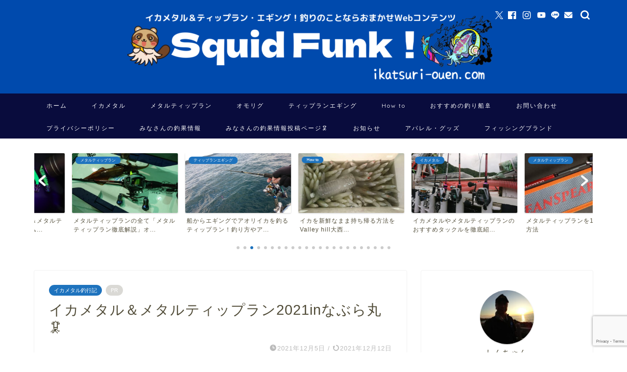

--- FILE ---
content_type: text/html; charset=UTF-8
request_url: https://ikatsuri-ouen.com/ikametal-live-naburamaru/
body_size: 35950
content:
<!DOCTYPE html>
<html lang="ja">
<head prefix="og: http://ogp.me/ns# fb: http://ogp.me/ns/fb# article: http://ogp.me/ns/article#">
<meta charset="utf-8">
<meta http-equiv="X-UA-Compatible" content="IE=edge">
<meta name="viewport" content="width=device-width, initial-scale=1">
<!-- ここからOGP -->
<meta property="og:type" content="blog">
			<meta property="og:title" content="イカメタル＆メタルティップラン2021inなぶら丸｜Squid Funk!">
		<meta property="og:url" content="https://ikatsuri-ouen.com/ikametal-live-naburamaru/">
			<meta property="og:description" content="イカメタル＆メタルティプラン釣行記！今回は初参戦、石川県 加賀 塩屋のなぶら丸さん。釣果はイカに！">
						<meta property="og:image" content="https://ikatsuri-ouen.com/wp-content/uploads/2021/12/DSC_0075-1.jpg">
	<meta property="og:site_name" content="Squid Funk!">
<meta property="fb:admins" content="宮野　伸一">
<meta name="twitter:card" content="summary_large_image">
	<meta name="twitter:site" content="@egibass38n">
<!-- ここまでOGP --> 

<meta name="description" itemprop="description" content="イカメタル＆メタルティプラン釣行記！今回は初参戦、石川県 加賀 塩屋のなぶら丸さん。釣果はイカに！" >
<link rel="canonical" href="https://ikatsuri-ouen.com/ikametal-live-naburamaru/">
<title>イカメタル＆メタルティップラン2021inなぶら丸｜Squid Funk!</title>
<meta name='robots' content='max-image-preview:large' />
<link rel='dns-prefetch' href='//cdnjs.cloudflare.com' />
<link rel='dns-prefetch' href='//use.fontawesome.com' />
<link rel="alternate" type="application/rss+xml" title="Squid Funk! &raquo; フィード" href="https://ikatsuri-ouen.com/feed/" />
<link rel="alternate" type="application/rss+xml" title="Squid Funk! &raquo; コメントフィード" href="https://ikatsuri-ouen.com/comments/feed/" />
<link rel="alternate" type="application/rss+xml" title="Squid Funk! &raquo; イカメタル＆メタルティップラン2021inなぶら丸🦑 のコメントのフィード" href="https://ikatsuri-ouen.com/ikametal-live-naburamaru/feed/" />
<link rel="alternate" title="oEmbed (JSON)" type="application/json+oembed" href="https://ikatsuri-ouen.com/wp-json/oembed/1.0/embed?url=https%3A%2F%2Fikatsuri-ouen.com%2Fikametal-live-naburamaru%2F" />
<link rel="alternate" title="oEmbed (XML)" type="text/xml+oembed" href="https://ikatsuri-ouen.com/wp-json/oembed/1.0/embed?url=https%3A%2F%2Fikatsuri-ouen.com%2Fikametal-live-naburamaru%2F&#038;format=xml" />
<style id='wp-img-auto-sizes-contain-inline-css' type='text/css'>
img:is([sizes=auto i],[sizes^="auto," i]){contain-intrinsic-size:3000px 1500px}
/*# sourceURL=wp-img-auto-sizes-contain-inline-css */
</style>
<style id='wp-emoji-styles-inline-css' type='text/css'>

	img.wp-smiley, img.emoji {
		display: inline !important;
		border: none !important;
		box-shadow: none !important;
		height: 1em !important;
		width: 1em !important;
		margin: 0 0.07em !important;
		vertical-align: -0.1em !important;
		background: none !important;
		padding: 0 !important;
	}
/*# sourceURL=wp-emoji-styles-inline-css */
</style>
<style id='wp-block-library-inline-css' type='text/css'>
:root{--wp-block-synced-color:#7a00df;--wp-block-synced-color--rgb:122,0,223;--wp-bound-block-color:var(--wp-block-synced-color);--wp-editor-canvas-background:#ddd;--wp-admin-theme-color:#007cba;--wp-admin-theme-color--rgb:0,124,186;--wp-admin-theme-color-darker-10:#006ba1;--wp-admin-theme-color-darker-10--rgb:0,107,160.5;--wp-admin-theme-color-darker-20:#005a87;--wp-admin-theme-color-darker-20--rgb:0,90,135;--wp-admin-border-width-focus:2px}@media (min-resolution:192dpi){:root{--wp-admin-border-width-focus:1.5px}}.wp-element-button{cursor:pointer}:root .has-very-light-gray-background-color{background-color:#eee}:root .has-very-dark-gray-background-color{background-color:#313131}:root .has-very-light-gray-color{color:#eee}:root .has-very-dark-gray-color{color:#313131}:root .has-vivid-green-cyan-to-vivid-cyan-blue-gradient-background{background:linear-gradient(135deg,#00d084,#0693e3)}:root .has-purple-crush-gradient-background{background:linear-gradient(135deg,#34e2e4,#4721fb 50%,#ab1dfe)}:root .has-hazy-dawn-gradient-background{background:linear-gradient(135deg,#faaca8,#dad0ec)}:root .has-subdued-olive-gradient-background{background:linear-gradient(135deg,#fafae1,#67a671)}:root .has-atomic-cream-gradient-background{background:linear-gradient(135deg,#fdd79a,#004a59)}:root .has-nightshade-gradient-background{background:linear-gradient(135deg,#330968,#31cdcf)}:root .has-midnight-gradient-background{background:linear-gradient(135deg,#020381,#2874fc)}:root{--wp--preset--font-size--normal:16px;--wp--preset--font-size--huge:42px}.has-regular-font-size{font-size:1em}.has-larger-font-size{font-size:2.625em}.has-normal-font-size{font-size:var(--wp--preset--font-size--normal)}.has-huge-font-size{font-size:var(--wp--preset--font-size--huge)}.has-text-align-center{text-align:center}.has-text-align-left{text-align:left}.has-text-align-right{text-align:right}.has-fit-text{white-space:nowrap!important}#end-resizable-editor-section{display:none}.aligncenter{clear:both}.items-justified-left{justify-content:flex-start}.items-justified-center{justify-content:center}.items-justified-right{justify-content:flex-end}.items-justified-space-between{justify-content:space-between}.screen-reader-text{border:0;clip-path:inset(50%);height:1px;margin:-1px;overflow:hidden;padding:0;position:absolute;width:1px;word-wrap:normal!important}.screen-reader-text:focus{background-color:#ddd;clip-path:none;color:#444;display:block;font-size:1em;height:auto;left:5px;line-height:normal;padding:15px 23px 14px;text-decoration:none;top:5px;width:auto;z-index:100000}html :where(.has-border-color){border-style:solid}html :where([style*=border-top-color]){border-top-style:solid}html :where([style*=border-right-color]){border-right-style:solid}html :where([style*=border-bottom-color]){border-bottom-style:solid}html :where([style*=border-left-color]){border-left-style:solid}html :where([style*=border-width]){border-style:solid}html :where([style*=border-top-width]){border-top-style:solid}html :where([style*=border-right-width]){border-right-style:solid}html :where([style*=border-bottom-width]){border-bottom-style:solid}html :where([style*=border-left-width]){border-left-style:solid}html :where(img[class*=wp-image-]){height:auto;max-width:100%}:where(figure){margin:0 0 1em}html :where(.is-position-sticky){--wp-admin--admin-bar--position-offset:var(--wp-admin--admin-bar--height,0px)}@media screen and (max-width:600px){html :where(.is-position-sticky){--wp-admin--admin-bar--position-offset:0px}}

/*# sourceURL=wp-block-library-inline-css */
</style><style id='wp-block-heading-inline-css' type='text/css'>
h1:where(.wp-block-heading).has-background,h2:where(.wp-block-heading).has-background,h3:where(.wp-block-heading).has-background,h4:where(.wp-block-heading).has-background,h5:where(.wp-block-heading).has-background,h6:where(.wp-block-heading).has-background{padding:1.25em 2.375em}h1.has-text-align-left[style*=writing-mode]:where([style*=vertical-lr]),h1.has-text-align-right[style*=writing-mode]:where([style*=vertical-rl]),h2.has-text-align-left[style*=writing-mode]:where([style*=vertical-lr]),h2.has-text-align-right[style*=writing-mode]:where([style*=vertical-rl]),h3.has-text-align-left[style*=writing-mode]:where([style*=vertical-lr]),h3.has-text-align-right[style*=writing-mode]:where([style*=vertical-rl]),h4.has-text-align-left[style*=writing-mode]:where([style*=vertical-lr]),h4.has-text-align-right[style*=writing-mode]:where([style*=vertical-rl]),h5.has-text-align-left[style*=writing-mode]:where([style*=vertical-lr]),h5.has-text-align-right[style*=writing-mode]:where([style*=vertical-rl]),h6.has-text-align-left[style*=writing-mode]:where([style*=vertical-lr]),h6.has-text-align-right[style*=writing-mode]:where([style*=vertical-rl]){rotate:180deg}
/*# sourceURL=https://ikatsuri-ouen.com/wp-includes/blocks/heading/style.min.css */
</style>
<style id='wp-block-image-inline-css' type='text/css'>
.wp-block-image>a,.wp-block-image>figure>a{display:inline-block}.wp-block-image img{box-sizing:border-box;height:auto;max-width:100%;vertical-align:bottom}@media not (prefers-reduced-motion){.wp-block-image img.hide{visibility:hidden}.wp-block-image img.show{animation:show-content-image .4s}}.wp-block-image[style*=border-radius] img,.wp-block-image[style*=border-radius]>a{border-radius:inherit}.wp-block-image.has-custom-border img{box-sizing:border-box}.wp-block-image.aligncenter{text-align:center}.wp-block-image.alignfull>a,.wp-block-image.alignwide>a{width:100%}.wp-block-image.alignfull img,.wp-block-image.alignwide img{height:auto;width:100%}.wp-block-image .aligncenter,.wp-block-image .alignleft,.wp-block-image .alignright,.wp-block-image.aligncenter,.wp-block-image.alignleft,.wp-block-image.alignright{display:table}.wp-block-image .aligncenter>figcaption,.wp-block-image .alignleft>figcaption,.wp-block-image .alignright>figcaption,.wp-block-image.aligncenter>figcaption,.wp-block-image.alignleft>figcaption,.wp-block-image.alignright>figcaption{caption-side:bottom;display:table-caption}.wp-block-image .alignleft{float:left;margin:.5em 1em .5em 0}.wp-block-image .alignright{float:right;margin:.5em 0 .5em 1em}.wp-block-image .aligncenter{margin-left:auto;margin-right:auto}.wp-block-image :where(figcaption){margin-bottom:1em;margin-top:.5em}.wp-block-image.is-style-circle-mask img{border-radius:9999px}@supports ((-webkit-mask-image:none) or (mask-image:none)) or (-webkit-mask-image:none){.wp-block-image.is-style-circle-mask img{border-radius:0;-webkit-mask-image:url('data:image/svg+xml;utf8,<svg viewBox="0 0 100 100" xmlns="http://www.w3.org/2000/svg"><circle cx="50" cy="50" r="50"/></svg>');mask-image:url('data:image/svg+xml;utf8,<svg viewBox="0 0 100 100" xmlns="http://www.w3.org/2000/svg"><circle cx="50" cy="50" r="50"/></svg>');mask-mode:alpha;-webkit-mask-position:center;mask-position:center;-webkit-mask-repeat:no-repeat;mask-repeat:no-repeat;-webkit-mask-size:contain;mask-size:contain}}:root :where(.wp-block-image.is-style-rounded img,.wp-block-image .is-style-rounded img){border-radius:9999px}.wp-block-image figure{margin:0}.wp-lightbox-container{display:flex;flex-direction:column;position:relative}.wp-lightbox-container img{cursor:zoom-in}.wp-lightbox-container img:hover+button{opacity:1}.wp-lightbox-container button{align-items:center;backdrop-filter:blur(16px) saturate(180%);background-color:#5a5a5a40;border:none;border-radius:4px;cursor:zoom-in;display:flex;height:20px;justify-content:center;opacity:0;padding:0;position:absolute;right:16px;text-align:center;top:16px;width:20px;z-index:100}@media not (prefers-reduced-motion){.wp-lightbox-container button{transition:opacity .2s ease}}.wp-lightbox-container button:focus-visible{outline:3px auto #5a5a5a40;outline:3px auto -webkit-focus-ring-color;outline-offset:3px}.wp-lightbox-container button:hover{cursor:pointer;opacity:1}.wp-lightbox-container button:focus{opacity:1}.wp-lightbox-container button:focus,.wp-lightbox-container button:hover,.wp-lightbox-container button:not(:hover):not(:active):not(.has-background){background-color:#5a5a5a40;border:none}.wp-lightbox-overlay{box-sizing:border-box;cursor:zoom-out;height:100vh;left:0;overflow:hidden;position:fixed;top:0;visibility:hidden;width:100%;z-index:100000}.wp-lightbox-overlay .close-button{align-items:center;cursor:pointer;display:flex;justify-content:center;min-height:40px;min-width:40px;padding:0;position:absolute;right:calc(env(safe-area-inset-right) + 16px);top:calc(env(safe-area-inset-top) + 16px);z-index:5000000}.wp-lightbox-overlay .close-button:focus,.wp-lightbox-overlay .close-button:hover,.wp-lightbox-overlay .close-button:not(:hover):not(:active):not(.has-background){background:none;border:none}.wp-lightbox-overlay .lightbox-image-container{height:var(--wp--lightbox-container-height);left:50%;overflow:hidden;position:absolute;top:50%;transform:translate(-50%,-50%);transform-origin:top left;width:var(--wp--lightbox-container-width);z-index:9999999999}.wp-lightbox-overlay .wp-block-image{align-items:center;box-sizing:border-box;display:flex;height:100%;justify-content:center;margin:0;position:relative;transform-origin:0 0;width:100%;z-index:3000000}.wp-lightbox-overlay .wp-block-image img{height:var(--wp--lightbox-image-height);min-height:var(--wp--lightbox-image-height);min-width:var(--wp--lightbox-image-width);width:var(--wp--lightbox-image-width)}.wp-lightbox-overlay .wp-block-image figcaption{display:none}.wp-lightbox-overlay button{background:none;border:none}.wp-lightbox-overlay .scrim{background-color:#fff;height:100%;opacity:.9;position:absolute;width:100%;z-index:2000000}.wp-lightbox-overlay.active{visibility:visible}@media not (prefers-reduced-motion){.wp-lightbox-overlay.active{animation:turn-on-visibility .25s both}.wp-lightbox-overlay.active img{animation:turn-on-visibility .35s both}.wp-lightbox-overlay.show-closing-animation:not(.active){animation:turn-off-visibility .35s both}.wp-lightbox-overlay.show-closing-animation:not(.active) img{animation:turn-off-visibility .25s both}.wp-lightbox-overlay.zoom.active{animation:none;opacity:1;visibility:visible}.wp-lightbox-overlay.zoom.active .lightbox-image-container{animation:lightbox-zoom-in .4s}.wp-lightbox-overlay.zoom.active .lightbox-image-container img{animation:none}.wp-lightbox-overlay.zoom.active .scrim{animation:turn-on-visibility .4s forwards}.wp-lightbox-overlay.zoom.show-closing-animation:not(.active){animation:none}.wp-lightbox-overlay.zoom.show-closing-animation:not(.active) .lightbox-image-container{animation:lightbox-zoom-out .4s}.wp-lightbox-overlay.zoom.show-closing-animation:not(.active) .lightbox-image-container img{animation:none}.wp-lightbox-overlay.zoom.show-closing-animation:not(.active) .scrim{animation:turn-off-visibility .4s forwards}}@keyframes show-content-image{0%{visibility:hidden}99%{visibility:hidden}to{visibility:visible}}@keyframes turn-on-visibility{0%{opacity:0}to{opacity:1}}@keyframes turn-off-visibility{0%{opacity:1;visibility:visible}99%{opacity:0;visibility:visible}to{opacity:0;visibility:hidden}}@keyframes lightbox-zoom-in{0%{transform:translate(calc((-100vw + var(--wp--lightbox-scrollbar-width))/2 + var(--wp--lightbox-initial-left-position)),calc(-50vh + var(--wp--lightbox-initial-top-position))) scale(var(--wp--lightbox-scale))}to{transform:translate(-50%,-50%) scale(1)}}@keyframes lightbox-zoom-out{0%{transform:translate(-50%,-50%) scale(1);visibility:visible}99%{visibility:visible}to{transform:translate(calc((-100vw + var(--wp--lightbox-scrollbar-width))/2 + var(--wp--lightbox-initial-left-position)),calc(-50vh + var(--wp--lightbox-initial-top-position))) scale(var(--wp--lightbox-scale));visibility:hidden}}
/*# sourceURL=https://ikatsuri-ouen.com/wp-includes/blocks/image/style.min.css */
</style>
<style id='wp-block-columns-inline-css' type='text/css'>
.wp-block-columns{box-sizing:border-box;display:flex;flex-wrap:wrap!important}@media (min-width:782px){.wp-block-columns{flex-wrap:nowrap!important}}.wp-block-columns{align-items:normal!important}.wp-block-columns.are-vertically-aligned-top{align-items:flex-start}.wp-block-columns.are-vertically-aligned-center{align-items:center}.wp-block-columns.are-vertically-aligned-bottom{align-items:flex-end}@media (max-width:781px){.wp-block-columns:not(.is-not-stacked-on-mobile)>.wp-block-column{flex-basis:100%!important}}@media (min-width:782px){.wp-block-columns:not(.is-not-stacked-on-mobile)>.wp-block-column{flex-basis:0;flex-grow:1}.wp-block-columns:not(.is-not-stacked-on-mobile)>.wp-block-column[style*=flex-basis]{flex-grow:0}}.wp-block-columns.is-not-stacked-on-mobile{flex-wrap:nowrap!important}.wp-block-columns.is-not-stacked-on-mobile>.wp-block-column{flex-basis:0;flex-grow:1}.wp-block-columns.is-not-stacked-on-mobile>.wp-block-column[style*=flex-basis]{flex-grow:0}:where(.wp-block-columns){margin-bottom:1.75em}:where(.wp-block-columns.has-background){padding:1.25em 2.375em}.wp-block-column{flex-grow:1;min-width:0;overflow-wrap:break-word;word-break:break-word}.wp-block-column.is-vertically-aligned-top{align-self:flex-start}.wp-block-column.is-vertically-aligned-center{align-self:center}.wp-block-column.is-vertically-aligned-bottom{align-self:flex-end}.wp-block-column.is-vertically-aligned-stretch{align-self:stretch}.wp-block-column.is-vertically-aligned-bottom,.wp-block-column.is-vertically-aligned-center,.wp-block-column.is-vertically-aligned-top{width:100%}
/*# sourceURL=https://ikatsuri-ouen.com/wp-includes/blocks/columns/style.min.css */
</style>
<style id='wp-block-paragraph-inline-css' type='text/css'>
.is-small-text{font-size:.875em}.is-regular-text{font-size:1em}.is-large-text{font-size:2.25em}.is-larger-text{font-size:3em}.has-drop-cap:not(:focus):first-letter{float:left;font-size:8.4em;font-style:normal;font-weight:100;line-height:.68;margin:.05em .1em 0 0;text-transform:uppercase}body.rtl .has-drop-cap:not(:focus):first-letter{float:none;margin-left:.1em}p.has-drop-cap.has-background{overflow:hidden}:root :where(p.has-background){padding:1.25em 2.375em}:where(p.has-text-color:not(.has-link-color)) a{color:inherit}p.has-text-align-left[style*="writing-mode:vertical-lr"],p.has-text-align-right[style*="writing-mode:vertical-rl"]{rotate:180deg}
/*# sourceURL=https://ikatsuri-ouen.com/wp-includes/blocks/paragraph/style.min.css */
</style>
<style id='global-styles-inline-css' type='text/css'>
:root{--wp--preset--aspect-ratio--square: 1;--wp--preset--aspect-ratio--4-3: 4/3;--wp--preset--aspect-ratio--3-4: 3/4;--wp--preset--aspect-ratio--3-2: 3/2;--wp--preset--aspect-ratio--2-3: 2/3;--wp--preset--aspect-ratio--16-9: 16/9;--wp--preset--aspect-ratio--9-16: 9/16;--wp--preset--color--black: #000000;--wp--preset--color--cyan-bluish-gray: #abb8c3;--wp--preset--color--white: #ffffff;--wp--preset--color--pale-pink: #f78da7;--wp--preset--color--vivid-red: #cf2e2e;--wp--preset--color--luminous-vivid-orange: #ff6900;--wp--preset--color--luminous-vivid-amber: #fcb900;--wp--preset--color--light-green-cyan: #7bdcb5;--wp--preset--color--vivid-green-cyan: #00d084;--wp--preset--color--pale-cyan-blue: #8ed1fc;--wp--preset--color--vivid-cyan-blue: #0693e3;--wp--preset--color--vivid-purple: #9b51e0;--wp--preset--gradient--vivid-cyan-blue-to-vivid-purple: linear-gradient(135deg,rgb(6,147,227) 0%,rgb(155,81,224) 100%);--wp--preset--gradient--light-green-cyan-to-vivid-green-cyan: linear-gradient(135deg,rgb(122,220,180) 0%,rgb(0,208,130) 100%);--wp--preset--gradient--luminous-vivid-amber-to-luminous-vivid-orange: linear-gradient(135deg,rgb(252,185,0) 0%,rgb(255,105,0) 100%);--wp--preset--gradient--luminous-vivid-orange-to-vivid-red: linear-gradient(135deg,rgb(255,105,0) 0%,rgb(207,46,46) 100%);--wp--preset--gradient--very-light-gray-to-cyan-bluish-gray: linear-gradient(135deg,rgb(238,238,238) 0%,rgb(169,184,195) 100%);--wp--preset--gradient--cool-to-warm-spectrum: linear-gradient(135deg,rgb(74,234,220) 0%,rgb(151,120,209) 20%,rgb(207,42,186) 40%,rgb(238,44,130) 60%,rgb(251,105,98) 80%,rgb(254,248,76) 100%);--wp--preset--gradient--blush-light-purple: linear-gradient(135deg,rgb(255,206,236) 0%,rgb(152,150,240) 100%);--wp--preset--gradient--blush-bordeaux: linear-gradient(135deg,rgb(254,205,165) 0%,rgb(254,45,45) 50%,rgb(107,0,62) 100%);--wp--preset--gradient--luminous-dusk: linear-gradient(135deg,rgb(255,203,112) 0%,rgb(199,81,192) 50%,rgb(65,88,208) 100%);--wp--preset--gradient--pale-ocean: linear-gradient(135deg,rgb(255,245,203) 0%,rgb(182,227,212) 50%,rgb(51,167,181) 100%);--wp--preset--gradient--electric-grass: linear-gradient(135deg,rgb(202,248,128) 0%,rgb(113,206,126) 100%);--wp--preset--gradient--midnight: linear-gradient(135deg,rgb(2,3,129) 0%,rgb(40,116,252) 100%);--wp--preset--font-size--small: 13px;--wp--preset--font-size--medium: 20px;--wp--preset--font-size--large: 36px;--wp--preset--font-size--x-large: 42px;--wp--preset--spacing--20: 0.44rem;--wp--preset--spacing--30: 0.67rem;--wp--preset--spacing--40: 1rem;--wp--preset--spacing--50: 1.5rem;--wp--preset--spacing--60: 2.25rem;--wp--preset--spacing--70: 3.38rem;--wp--preset--spacing--80: 5.06rem;--wp--preset--shadow--natural: 6px 6px 9px rgba(0, 0, 0, 0.2);--wp--preset--shadow--deep: 12px 12px 50px rgba(0, 0, 0, 0.4);--wp--preset--shadow--sharp: 6px 6px 0px rgba(0, 0, 0, 0.2);--wp--preset--shadow--outlined: 6px 6px 0px -3px rgb(255, 255, 255), 6px 6px rgb(0, 0, 0);--wp--preset--shadow--crisp: 6px 6px 0px rgb(0, 0, 0);}:where(.is-layout-flex){gap: 0.5em;}:where(.is-layout-grid){gap: 0.5em;}body .is-layout-flex{display: flex;}.is-layout-flex{flex-wrap: wrap;align-items: center;}.is-layout-flex > :is(*, div){margin: 0;}body .is-layout-grid{display: grid;}.is-layout-grid > :is(*, div){margin: 0;}:where(.wp-block-columns.is-layout-flex){gap: 2em;}:where(.wp-block-columns.is-layout-grid){gap: 2em;}:where(.wp-block-post-template.is-layout-flex){gap: 1.25em;}:where(.wp-block-post-template.is-layout-grid){gap: 1.25em;}.has-black-color{color: var(--wp--preset--color--black) !important;}.has-cyan-bluish-gray-color{color: var(--wp--preset--color--cyan-bluish-gray) !important;}.has-white-color{color: var(--wp--preset--color--white) !important;}.has-pale-pink-color{color: var(--wp--preset--color--pale-pink) !important;}.has-vivid-red-color{color: var(--wp--preset--color--vivid-red) !important;}.has-luminous-vivid-orange-color{color: var(--wp--preset--color--luminous-vivid-orange) !important;}.has-luminous-vivid-amber-color{color: var(--wp--preset--color--luminous-vivid-amber) !important;}.has-light-green-cyan-color{color: var(--wp--preset--color--light-green-cyan) !important;}.has-vivid-green-cyan-color{color: var(--wp--preset--color--vivid-green-cyan) !important;}.has-pale-cyan-blue-color{color: var(--wp--preset--color--pale-cyan-blue) !important;}.has-vivid-cyan-blue-color{color: var(--wp--preset--color--vivid-cyan-blue) !important;}.has-vivid-purple-color{color: var(--wp--preset--color--vivid-purple) !important;}.has-black-background-color{background-color: var(--wp--preset--color--black) !important;}.has-cyan-bluish-gray-background-color{background-color: var(--wp--preset--color--cyan-bluish-gray) !important;}.has-white-background-color{background-color: var(--wp--preset--color--white) !important;}.has-pale-pink-background-color{background-color: var(--wp--preset--color--pale-pink) !important;}.has-vivid-red-background-color{background-color: var(--wp--preset--color--vivid-red) !important;}.has-luminous-vivid-orange-background-color{background-color: var(--wp--preset--color--luminous-vivid-orange) !important;}.has-luminous-vivid-amber-background-color{background-color: var(--wp--preset--color--luminous-vivid-amber) !important;}.has-light-green-cyan-background-color{background-color: var(--wp--preset--color--light-green-cyan) !important;}.has-vivid-green-cyan-background-color{background-color: var(--wp--preset--color--vivid-green-cyan) !important;}.has-pale-cyan-blue-background-color{background-color: var(--wp--preset--color--pale-cyan-blue) !important;}.has-vivid-cyan-blue-background-color{background-color: var(--wp--preset--color--vivid-cyan-blue) !important;}.has-vivid-purple-background-color{background-color: var(--wp--preset--color--vivid-purple) !important;}.has-black-border-color{border-color: var(--wp--preset--color--black) !important;}.has-cyan-bluish-gray-border-color{border-color: var(--wp--preset--color--cyan-bluish-gray) !important;}.has-white-border-color{border-color: var(--wp--preset--color--white) !important;}.has-pale-pink-border-color{border-color: var(--wp--preset--color--pale-pink) !important;}.has-vivid-red-border-color{border-color: var(--wp--preset--color--vivid-red) !important;}.has-luminous-vivid-orange-border-color{border-color: var(--wp--preset--color--luminous-vivid-orange) !important;}.has-luminous-vivid-amber-border-color{border-color: var(--wp--preset--color--luminous-vivid-amber) !important;}.has-light-green-cyan-border-color{border-color: var(--wp--preset--color--light-green-cyan) !important;}.has-vivid-green-cyan-border-color{border-color: var(--wp--preset--color--vivid-green-cyan) !important;}.has-pale-cyan-blue-border-color{border-color: var(--wp--preset--color--pale-cyan-blue) !important;}.has-vivid-cyan-blue-border-color{border-color: var(--wp--preset--color--vivid-cyan-blue) !important;}.has-vivid-purple-border-color{border-color: var(--wp--preset--color--vivid-purple) !important;}.has-vivid-cyan-blue-to-vivid-purple-gradient-background{background: var(--wp--preset--gradient--vivid-cyan-blue-to-vivid-purple) !important;}.has-light-green-cyan-to-vivid-green-cyan-gradient-background{background: var(--wp--preset--gradient--light-green-cyan-to-vivid-green-cyan) !important;}.has-luminous-vivid-amber-to-luminous-vivid-orange-gradient-background{background: var(--wp--preset--gradient--luminous-vivid-amber-to-luminous-vivid-orange) !important;}.has-luminous-vivid-orange-to-vivid-red-gradient-background{background: var(--wp--preset--gradient--luminous-vivid-orange-to-vivid-red) !important;}.has-very-light-gray-to-cyan-bluish-gray-gradient-background{background: var(--wp--preset--gradient--very-light-gray-to-cyan-bluish-gray) !important;}.has-cool-to-warm-spectrum-gradient-background{background: var(--wp--preset--gradient--cool-to-warm-spectrum) !important;}.has-blush-light-purple-gradient-background{background: var(--wp--preset--gradient--blush-light-purple) !important;}.has-blush-bordeaux-gradient-background{background: var(--wp--preset--gradient--blush-bordeaux) !important;}.has-luminous-dusk-gradient-background{background: var(--wp--preset--gradient--luminous-dusk) !important;}.has-pale-ocean-gradient-background{background: var(--wp--preset--gradient--pale-ocean) !important;}.has-electric-grass-gradient-background{background: var(--wp--preset--gradient--electric-grass) !important;}.has-midnight-gradient-background{background: var(--wp--preset--gradient--midnight) !important;}.has-small-font-size{font-size: var(--wp--preset--font-size--small) !important;}.has-medium-font-size{font-size: var(--wp--preset--font-size--medium) !important;}.has-large-font-size{font-size: var(--wp--preset--font-size--large) !important;}.has-x-large-font-size{font-size: var(--wp--preset--font-size--x-large) !important;}
:where(.wp-block-columns.is-layout-flex){gap: 2em;}:where(.wp-block-columns.is-layout-grid){gap: 2em;}
/*# sourceURL=global-styles-inline-css */
</style>
<style id='core-block-supports-inline-css' type='text/css'>
.wp-container-core-columns-is-layout-9d6595d7{flex-wrap:nowrap;}
/*# sourceURL=core-block-supports-inline-css */
</style>

<style id='classic-theme-styles-inline-css' type='text/css'>
/*! This file is auto-generated */
.wp-block-button__link{color:#fff;background-color:#32373c;border-radius:9999px;box-shadow:none;text-decoration:none;padding:calc(.667em + 2px) calc(1.333em + 2px);font-size:1.125em}.wp-block-file__button{background:#32373c;color:#fff;text-decoration:none}
/*# sourceURL=/wp-includes/css/classic-themes.min.css */
</style>
<link rel='stylesheet' id='contact-form-7-css' href='https://ikatsuri-ouen.com/wp-content/plugins/contact-form-7/includes/css/styles.css?ver=6.1.4' type='text/css' media='all' />
<link rel='stylesheet' id='parent-style-css' href='https://ikatsuri-ouen.com/wp-content/themes/jin/style.css?ver=6.9' type='text/css' media='all' />
<link rel='stylesheet' id='theme-style-css' href='https://ikatsuri-ouen.com/wp-content/themes/jin-child/style.css?ver=6.9' type='text/css' media='all' />
<link rel='stylesheet' id='fontawesome-style-css' href='https://use.fontawesome.com/releases/v5.6.3/css/all.css?ver=6.9' type='text/css' media='all' />
<link rel='stylesheet' id='swiper-style-css' href='https://cdnjs.cloudflare.com/ajax/libs/Swiper/4.0.7/css/swiper.min.css?ver=6.9' type='text/css' media='all' />
<script type="text/javascript" src="https://ikatsuri-ouen.com/wp-includes/js/jquery/jquery.min.js?ver=3.7.1" id="jquery-core-js"></script>
<script type="text/javascript" src="https://ikatsuri-ouen.com/wp-includes/js/jquery/jquery-migrate.min.js?ver=3.4.1" id="jquery-migrate-js"></script>
<link rel="https://api.w.org/" href="https://ikatsuri-ouen.com/wp-json/" /><link rel="alternate" title="JSON" type="application/json" href="https://ikatsuri-ouen.com/wp-json/wp/v2/posts/162" /><link rel='shortlink' href='https://ikatsuri-ouen.com/?p=162' />
	<style type="text/css">
		#wrapper {
			background-color: #ffffff;
			background-image: url();
					}

		.related-entry-headline-text span:before,
		#comment-title span:before,
		#reply-title span:before {
			background-color: #004aad;
			border-color: #004aad !important;
		}

		#breadcrumb:after,
		#page-top a {
			background-color: #727272;
		}

		footer {
			background-color: #727272;
		}

		.footer-inner a,
		#copyright,
		#copyright-center {
			border-color: #fff !important;
			color: #fff !important;
		}

		#footer-widget-area {
			border-color: #fff !important;
		}

		.page-top-footer a {
			color: #727272 !important;
		}

		#breadcrumb ul li,
		#breadcrumb ul li a {
			color: #727272 !important;
		}

		body,
		a,
		a:link,
		a:visited,
		.my-profile,
		.widgettitle,
		.tabBtn-mag label {
			color: #514c38;
		}

		a:hover {
			color: #1e73be;
		}

		.widget_nav_menu ul>li>a:before,
		.widget_categories ul>li>a:before,
		.widget_pages ul>li>a:before,
		.widget_recent_entries ul>li>a:before,
		.widget_archive ul>li>a:before,
		.widget_archive form:after,
		.widget_categories form:after,
		.widget_nav_menu ul>li>ul.sub-menu>li>a:before,
		.widget_categories ul>li>.children>li>a:before,
		.widget_pages ul>li>.children>li>a:before,
		.widget_nav_menu ul>li>ul.sub-menu>li>ul.sub-menu li>a:before,
		.widget_categories ul>li>.children>li>.children li>a:before,
		.widget_pages ul>li>.children>li>.children li>a:before {
			color: #004aad;
		}

		.widget_nav_menu ul .sub-menu .sub-menu li a:before {
			background-color: #514c38 !important;
		}

		.d--labeling-act-border {
			border-color: rgba(81, 76, 56, 0.18);
		}

		.c--labeling-act.d--labeling-act-solid {
			background-color: rgba(81, 76, 56, 0.06);
		}

		.a--labeling-act {
			color: rgba(81, 76, 56, 0.6);
		}

		.a--labeling-small-act span {
			background-color: rgba(81, 76, 56, 0.21);
		}

		.c--labeling-act.d--labeling-act-strong {
			background-color: rgba(81, 76, 56, 0.045);
		}

		.d--labeling-act-strong .a--labeling-act {
			color: rgba(81, 76, 56, 0.75);
		}


		footer .footer-widget,
		footer .footer-widget a,
		footer .footer-widget ul li,
		.footer-widget.widget_nav_menu ul>li>a:before,
		.footer-widget.widget_categories ul>li>a:before,
		.footer-widget.widget_recent_entries ul>li>a:before,
		.footer-widget.widget_pages ul>li>a:before,
		.footer-widget.widget_archive ul>li>a:before,
		footer .widget_tag_cloud .tagcloud a:before {
			color: #fff !important;
			border-color: #fff !important;
		}

		footer .footer-widget .widgettitle {
			color: #fff !important;
			border-color: #1e73be !important;
		}

		footer .widget_nav_menu ul .children .children li a:before,
		footer .widget_categories ul .children .children li a:before,
		footer .widget_nav_menu ul .sub-menu .sub-menu li a:before {
			background-color: #fff !important;
		}

		#drawernav a:hover,
		.post-list-title,
		#prev-next p,
		#toc_container .toc_list li a {
			color: #514c38 !important;
		}

		#header-box {
			background-color: #004aad;
		}

		@media (min-width: 768px) {

			#header-box .header-box10-bg:before,
			#header-box .header-box11-bg:before {
				border-radius: 2px;
			}
		}

		@media (min-width: 768px) {
			.top-image-meta {
				margin-top: calc(0px - 30px);
			}
		}

		@media (min-width: 1200px) {
			.top-image-meta {
				margin-top: calc(0px);
			}
		}

		.pickup-contents:before {
			background-color: #004aad !important;
		}

		.main-image-text {
			color: #686357;
		}

		.main-image-text-sub {
			color: #686357;
		}

		@media (min-width: 481px) {
			#site-info {
				padding-top: 15px !important;
				padding-bottom: 15px !important;
			}
		}

		#site-info span a {
			color: #ffffff !important;
		}

		#headmenu .headsns .line a svg {
			fill: #ffffff !important;
		}

		#headmenu .headsns a,
		#headmenu {
			color: #ffffff !important;
			border-color: #ffffff !important;
		}

		.profile-follow .line-sns a svg {
			fill: #004aad !important;
		}

		.profile-follow .line-sns a:hover svg {
			fill: #1e73be !important;
		}

		.profile-follow a {
			color: #004aad !important;
			border-color: #004aad !important;
		}

		.profile-follow a:hover,
		#headmenu .headsns a:hover {
			color: #1e73be !important;
			border-color: #1e73be !important;
		}

		.search-box:hover {
			color: #1e73be !important;
			border-color: #1e73be !important;
		}

		#header #headmenu .headsns .line a:hover svg {
			fill: #1e73be !important;
		}

		.cps-icon-bar,
		#navtoggle:checked+.sp-menu-open .cps-icon-bar {
			background-color: #ffffff;
		}

		#nav-container {
			background-color: #090c3d;
		}

		.menu-box .menu-item svg {
			fill: #ffffff;
		}

		#drawernav ul.menu-box>li>a,
		#drawernav2 ul.menu-box>li>a,
		#drawernav3 ul.menu-box>li>a,
		#drawernav4 ul.menu-box>li>a,
		#drawernav5 ul.menu-box>li>a,
		#drawernav ul.menu-box>li.menu-item-has-children:after,
		#drawernav2 ul.menu-box>li.menu-item-has-children:after,
		#drawernav3 ul.menu-box>li.menu-item-has-children:after,
		#drawernav4 ul.menu-box>li.menu-item-has-children:after,
		#drawernav5 ul.menu-box>li.menu-item-has-children:after {
			color: #ffffff !important;
		}

		#drawernav ul.menu-box li a,
		#drawernav2 ul.menu-box li a,
		#drawernav3 ul.menu-box li a,
		#drawernav4 ul.menu-box li a,
		#drawernav5 ul.menu-box li a {
			font-size: 12px !important;
		}

		#drawernav3 ul.menu-box>li {
			color: #514c38 !important;
		}

		#drawernav4 .menu-box>.menu-item>a:after,
		#drawernav3 .menu-box>.menu-item>a:after,
		#drawernav .menu-box>.menu-item>a:after {
			background-color: #ffffff !important;
		}

		#drawernav2 .menu-box>.menu-item:hover,
		#drawernav5 .menu-box>.menu-item:hover {
			border-top-color: #004aad !important;
		}

		.cps-info-bar a {
			background-color: #ffcd44 !important;
		}

		@media (min-width: 768px) {
			.post-list-mag .post-list-item:not(:nth-child(2n)) {
				margin-right: 2.6%;
			}
		}

		@media (min-width: 768px) {

			#tab-1:checked~.tabBtn-mag li [for="tab-1"]:after,
			#tab-2:checked~.tabBtn-mag li [for="tab-2"]:after,
			#tab-3:checked~.tabBtn-mag li [for="tab-3"]:after,
			#tab-4:checked~.tabBtn-mag li [for="tab-4"]:after {
				border-top-color: #004aad !important;
			}

			.tabBtn-mag label {
				border-bottom-color: #004aad !important;
			}
		}

		#tab-1:checked~.tabBtn-mag li [for="tab-1"],
		#tab-2:checked~.tabBtn-mag li [for="tab-2"],
		#tab-3:checked~.tabBtn-mag li [for="tab-3"],
		#tab-4:checked~.tabBtn-mag li [for="tab-4"],
		#prev-next a.next:after,
		#prev-next a.prev:after,
		.more-cat-button a:hover span:before {
			background-color: #004aad !important;
		}


		.swiper-slide .post-list-cat,
		.post-list-mag .post-list-cat,
		.post-list-mag3col .post-list-cat,
		.post-list-mag-sp1col .post-list-cat,
		.swiper-pagination-bullet-active,
		.pickup-cat,
		.post-list .post-list-cat,
		#breadcrumb .bcHome a:hover span:before,
		.popular-item:nth-child(1) .pop-num,
		.popular-item:nth-child(2) .pop-num,
		.popular-item:nth-child(3) .pop-num {
			background-color: #1e73be !important;
		}

		.sidebar-btn a,
		.profile-sns-menu {
			background-color: #1e73be !important;
		}

		.sp-sns-menu a,
		.pickup-contents-box a:hover .pickup-title {
			border-color: #004aad !important;
			color: #004aad !important;
		}

		.pro-line svg {
			fill: #004aad !important;
		}

		.cps-post-cat a,
		.meta-cat,
		.popular-cat {
			background-color: #1e73be !important;
			border-color: #1e73be !important;
		}

		.tagicon,
		.tag-box a,
		#toc_container .toc_list>li,
		#toc_container .toc_title {
			color: #004aad !important;
		}

		.widget_tag_cloud a::before {
			color: #514c38 !important;
		}

		.tag-box a,
		#toc_container:before {
			border-color: #004aad !important;
		}

		.cps-post-cat a:hover {
			color: #1e73be !important;
		}

		.pagination li:not([class*="current"]) a:hover,
		.widget_tag_cloud a:hover {
			background-color: #004aad !important;
		}

		.pagination li:not([class*="current"]) a:hover {
			opacity: 0.5 !important;
		}

		.pagination li.current a {
			background-color: #004aad !important;
			border-color: #004aad !important;
		}

		.nextpage a:hover span {
			color: #004aad !important;
			border-color: #004aad !important;
		}

		.cta-content:before {
			background-color: #ffffff !important;
		}

		.cta-text,
		.info-title {
			color: #686357 !important;
		}

		#footer-widget-area.footer_style1 .widgettitle {
			border-color: #1e73be !important;
		}

		.sidebar_style1 .widgettitle,
		.sidebar_style5 .widgettitle {
			border-color: #004aad !important;
		}

		.sidebar_style2 .widgettitle,
		.sidebar_style4 .widgettitle,
		.sidebar_style6 .widgettitle,
		#home-bottom-widget .widgettitle,
		#home-top-widget .widgettitle,
		#post-bottom-widget .widgettitle,
		#post-top-widget .widgettitle {
			background-color: #004aad !important;
		}

		#home-bottom-widget .widget_search .search-box input[type="submit"],
		#home-top-widget .widget_search .search-box input[type="submit"],
		#post-bottom-widget .widget_search .search-box input[type="submit"],
		#post-top-widget .widget_search .search-box input[type="submit"] {
			background-color: #1e73be !important;
		}

		.tn-logo-size {
			font-size: % !important;
		}

		@media (min-width: 481px) {
			.tn-logo-size img {
				width: calc(%*0.5) !important;
			}
		}

		@media (min-width: 768px) {
			.tn-logo-size img {
				width: calc(%*2.2) !important;
			}
		}

		@media (min-width: 1200px) {
			.tn-logo-size img {
				width: % !important;
			}
		}

		.sp-logo-size {
			font-size: 120% !important;
		}

		.sp-logo-size img {
			width: 120% !important;
		}

		.cps-post-main ul>li:before,
		.cps-post-main ol>li:before {
			background-color: #1e73be !important;
		}

		.profile-card .profile-title {
			background-color: #004aad !important;
		}

		.profile-card {
			border-color: #004aad !important;
		}

		.cps-post-main a {
			color: #1e73be;
		}

		.cps-post-main .marker {
			background: -webkit-linear-gradient(transparent 60%, #ffe8ce 0%);
			background: linear-gradient(transparent 60%, #ffe8ce 0%);
		}

		.cps-post-main .marker2 {
			background: -webkit-linear-gradient(transparent 60%, #d9f4ab 0%);
			background: linear-gradient(transparent 60%, #d9f4ab 0%);
		}

		.cps-post-main .jic-sc {
			color: #e9546b;
		}


		.simple-box1 {
			border-color: #ef9b9b !important;
		}

		.simple-box2 {
			border-color: #f2bf7d !important;
		}

		.simple-box3 {
			border-color: #b5e28a !important;
		}

		.simple-box4 {
			border-color: #7badd8 !important;
		}

		.simple-box4:before {
			background-color: #7badd8;
		}

		.simple-box5 {
			border-color: #e896c7 !important;
		}

		.simple-box5:before {
			background-color: #e896c7;
		}

		.simple-box6 {
			background-color: #fffdef !important;
		}

		.simple-box7 {
			border-color: #def1f9 !important;
		}

		.simple-box7:before {
			background-color: #def1f9 !important;
		}

		.simple-box8 {
			border-color: #96ddc1 !important;
		}

		.simple-box8:before {
			background-color: #96ddc1 !important;
		}

		.simple-box9:before {
			background-color: #e1c0e8 !important;
		}

		.simple-box9:after {
			border-color: #e1c0e8 #e1c0e8 #fff #fff !important;
		}

		.kaisetsu-box1:before,
		.kaisetsu-box1-title {
			background-color: #ffb49e !important;
		}

		.kaisetsu-box2 {
			border-color: #89c2f4 !important;
		}

		.kaisetsu-box2-title {
			background-color: #89c2f4 !important;
		}

		.kaisetsu-box4 {
			border-color: #ea91a9 !important;
		}

		.kaisetsu-box4-title {
			background-color: #ea91a9 !important;
		}

		.kaisetsu-box5:before {
			background-color: #57b3ba !important;
		}

		.kaisetsu-box5-title {
			background-color: #57b3ba !important;
		}

		.concept-box1 {
			border-color: #85db8f !important;
		}

		.concept-box1:after {
			background-color: #85db8f !important;
		}

		.concept-box1:before {
			content: "ポイント" !important;
			color: #85db8f !important;
		}

		.concept-box2 {
			border-color: #f7cf6a !important;
		}

		.concept-box2:after {
			background-color: #f7cf6a !important;
		}

		.concept-box2:before {
			content: "注意点" !important;
			color: #f7cf6a !important;
		}

		.concept-box3 {
			border-color: #86cee8 !important;
		}

		.concept-box3:after {
			background-color: #86cee8 !important;
		}

		.concept-box3:before {
			content: "良い例" !important;
			color: #86cee8 !important;
		}

		.concept-box4 {
			border-color: #ed8989 !important;
		}

		.concept-box4:after {
			background-color: #ed8989 !important;
		}

		.concept-box4:before {
			content: "悪い例" !important;
			color: #ed8989 !important;
		}

		.concept-box5 {
			border-color: #9e9e9e !important;
		}

		.concept-box5:after {
			background-color: #9e9e9e !important;
		}

		.concept-box5:before {
			content: "参考" !important;
			color: #9e9e9e !important;
		}

		.concept-box6 {
			border-color: #8eaced !important;
		}

		.concept-box6:after {
			background-color: #8eaced !important;
		}

		.concept-box6:before {
			content: "メモ" !important;
			color: #8eaced !important;
		}

		.innerlink-box1,
		.blog-card {
			border-color: #1e73be !important;
		}

		.innerlink-box1-title {
			background-color: #1e73be !important;
			border-color: #1e73be !important;
		}

		.innerlink-box1:before,
		.blog-card-hl-box {
			background-color: #1e73be !important;
		}

		.jin-ac-box01-title::after {
			color: #004aad;
		}

		.color-button01 a,
		.color-button01 a:hover,
		.color-button01:before {
			background-color: #a5d85d !important;
		}

		.top-image-btn-color a,
		.top-image-btn-color a:hover,
		.top-image-btn-color:before {
			background-color: #ffcd44 !important;
		}

		.color-button02 a,
		.color-button02 a:hover,
		.color-button02:before {
			background-color: #e811f7 !important;
		}

		.color-button01-big a,
		.color-button01-big a:hover,
		.color-button01-big:before {
			background-color: #1e73be !important;
		}

		.color-button01-big a,
		.color-button01-big:before {
			border-radius: 5px !important;
		}

		.color-button01-big a {
			padding-top: 20px !important;
			padding-bottom: 20px !important;
		}

		.color-button02-big a,
		.color-button02-big a:hover,
		.color-button02-big:before {
			background-color: #1e73be !important;
		}

		.color-button02-big a,
		.color-button02-big:before {
			border-radius: 40px !important;
		}

		.color-button02-big a {
			padding-top: 20px !important;
			padding-bottom: 20px !important;
		}

		.color-button01-big {
			width: 75% !important;
		}

		.color-button02-big {
			width: 75% !important;
		}

		.top-image-btn-color:before,
		.color-button01:before,
		.color-button02:before,
		.color-button01-big:before,
		.color-button02-big:before {
			bottom: -1px;
			left: -1px;
			width: 100%;
			height: 100%;
			border-radius: 6px;
			box-shadow: 0px 1px 5px 0px rgba(0, 0, 0, 0.25);
			-webkit-transition: all .4s;
			transition: all .4s;
		}

		.top-image-btn-color a:hover,
		.color-button01 a:hover,
		.color-button02 a:hover,
		.color-button01-big a:hover,
		.color-button02-big a:hover {
			-webkit-transform: translateY(2px);
			transform: translateY(2px);
			-webkit-filter: brightness(0.95);
			filter: brightness(0.95);
		}

		.top-image-btn-color:hover:before,
		.color-button01:hover:before,
		.color-button02:hover:before,
		.color-button01-big:hover:before,
		.color-button02-big:hover:before {
			-webkit-transform: translateY(2px);
			transform: translateY(2px);
			box-shadow: none !important;
		}

		.h2-style01 h2,
		.h2-style02 h2:before,
		.h2-style03 h2,
		.h2-style04 h2:before,
		.h2-style05 h2,
		.h2-style07 h2:before,
		.h2-style07 h2:after,
		.h3-style03 h3:before,
		.h3-style02 h3:before,
		.h3-style05 h3:before,
		.h3-style07 h3:before,
		.h2-style08 h2:after,
		.h2-style10 h2:before,
		.h2-style10 h2:after,
		.h3-style02 h3:after,
		.h4-style02 h4:before {
			background-color: #004aad !important;
		}

		.h3-style01 h3,
		.h3-style04 h3,
		.h3-style05 h3,
		.h3-style06 h3,
		.h4-style01 h4,
		.h2-style02 h2,
		.h2-style08 h2,
		.h2-style08 h2:before,
		.h2-style09 h2,
		.h4-style03 h4 {
			border-color: #004aad !important;
		}

		.h2-style05 h2:before {
			border-top-color: #004aad !important;
		}

		.h2-style06 h2:before,
		.sidebar_style3 .widgettitle:after {
			background-image: linear-gradient(-45deg,
					transparent 25%,
					#004aad 25%,
					#004aad 50%,
					transparent 50%,
					transparent 75%,
					#004aad 75%,
					#004aad);
		}

		.jin-h2-icons.h2-style02 h2 .jic:before,
		.jin-h2-icons.h2-style04 h2 .jic:before,
		.jin-h2-icons.h2-style06 h2 .jic:before,
		.jin-h2-icons.h2-style07 h2 .jic:before,
		.jin-h2-icons.h2-style08 h2 .jic:before,
		.jin-h2-icons.h2-style09 h2 .jic:before,
		.jin-h2-icons.h2-style10 h2 .jic:before,
		.jin-h3-icons.h3-style01 h3 .jic:before,
		.jin-h3-icons.h3-style02 h3 .jic:before,
		.jin-h3-icons.h3-style03 h3 .jic:before,
		.jin-h3-icons.h3-style04 h3 .jic:before,
		.jin-h3-icons.h3-style05 h3 .jic:before,
		.jin-h3-icons.h3-style06 h3 .jic:before,
		.jin-h3-icons.h3-style07 h3 .jic:before,
		.jin-h4-icons.h4-style01 h4 .jic:before,
		.jin-h4-icons.h4-style02 h4 .jic:before,
		.jin-h4-icons.h4-style03 h4 .jic:before,
		.jin-h4-icons.h4-style04 h4 .jic:before {
			color: #004aad;
		}

		@media all and (-ms-high-contrast:none) {

			*::-ms-backdrop,
			.color-button01:before,
			.color-button02:before,
			.color-button01-big:before,
			.color-button02-big:before {
				background-color: #595857 !important;
			}
		}

		.jin-lp-h2 h2,
		.jin-lp-h2 h2 {
			background-color: transparent !important;
			border-color: transparent !important;
			color: #514c38 !important;
		}

		.jincolumn-h3style2 {
			border-color: #004aad !important;
		}

		.jinlph2-style1 h2:first-letter {
			color: #004aad !important;
		}

		.jinlph2-style2 h2,
		.jinlph2-style3 h2 {
			border-color: #004aad !important;
		}

		.jin-photo-title .jin-fusen1-down,
		.jin-photo-title .jin-fusen1-even,
		.jin-photo-title .jin-fusen1-up {
			border-left-color: #004aad;
		}

		.jin-photo-title .jin-fusen2,
		.jin-photo-title .jin-fusen3 {
			background-color: #004aad;
		}

		.jin-photo-title .jin-fusen2:before,
		.jin-photo-title .jin-fusen3:before {
			border-top-color: #004aad;
		}

		.has-huge-font-size {
			font-size: 42px !important;
		}

		.has-large-font-size {
			font-size: 36px !important;
		}

		.has-medium-font-size {
			font-size: 20px !important;
		}

		.has-normal-font-size {
			font-size: 16px !important;
		}

		.has-small-font-size {
			font-size: 13px !important;
		}
	</style>
<noscript><style>.lazyload[data-src]{display:none !important;}</style></noscript><style>.lazyload{background-image:none !important;}.lazyload:before{background-image:none !important;}</style>	<style type="text/css">
		/*<!-- rtoc -->*/
		.rtoc-mokuji-content {
			background-color: #ffffff;
		}

		.rtoc-mokuji-content.frame1 {
			border: 1px solid #3f9cff;
		}

		.rtoc-mokuji-content #rtoc-mokuji-title {
			color: #3f9cff;
		}

		.rtoc-mokuji-content .rtoc-mokuji li>a {
			color: #555555;
		}

		.rtoc-mokuji-content .mokuji_ul.level-1>.rtoc-item::before {
			background-color: #3f9cff !important;
		}

		.rtoc-mokuji-content .mokuji_ul.level-2>.rtoc-item::before {
			background-color: #3f9cff !important;
		}

		.rtoc-mokuji-content.frame2::before,
		.rtoc-mokuji-content.frame3,
		.rtoc-mokuji-content.frame4,
		.rtoc-mokuji-content.frame5 {
			border-color: #3f9cff !important;
		}

		.rtoc-mokuji-content.frame5::before,
		.rtoc-mokuji-content.frame5::after {
			background-color: #3f9cff;
		}

		.widget_block #rtoc-mokuji-widget-wrapper .rtoc-mokuji.level-1 .rtoc-item.rtoc-current:after,
		.widget #rtoc-mokuji-widget-wrapper .rtoc-mokuji.level-1 .rtoc-item.rtoc-current:after,
		#scrollad #rtoc-mokuji-widget-wrapper .rtoc-mokuji.level-1 .rtoc-item.rtoc-current:after,
		#sideBarTracking #rtoc-mokuji-widget-wrapper .rtoc-mokuji.level-1 .rtoc-item.rtoc-current:after {
			background-color: #3f9cff !important;
		}

		.cls-1,
		.cls-2 {
			stroke: #3f9cff;
		}

		.rtoc-mokuji-content .decimal_ol.level-2>.rtoc-item::before,
		.rtoc-mokuji-content .mokuji_ol.level-2>.rtoc-item::before,
		.rtoc-mokuji-content .decimal_ol.level-2>.rtoc-item::after,
		.rtoc-mokuji-content .decimal_ol.level-2>.rtoc-item::after {
			color: #3f9cff;
			background-color: #3f9cff;
		}

		.rtoc-mokuji-content .rtoc-mokuji.level-1>.rtoc-item::before {
			color: #3f9cff;
		}

		.rtoc-mokuji-content .decimal_ol>.rtoc-item::after {
			background-color: #3f9cff;
		}

		.rtoc-mokuji-content .decimal_ol>.rtoc-item::before {
			color: #3f9cff;
		}

		/*rtoc_return*/
		#rtoc_return a::before {
			background-image: url(https://ikatsuri-ouen.com/wp-content/plugins/rich-table-of-content/include/../img/rtoc_return.png);
		}

		#rtoc_return a {
			background-color: #3f9cff !important;
		}

		/* アクセントポイント */
		.rtoc-mokuji-content .level-1>.rtoc-item #rtocAC.accent-point::after {
			background-color: #3f9cff;
		}

		.rtoc-mokuji-content .level-2>.rtoc-item #rtocAC.accent-point::after {
			background-color: #3f9cff;
		}
		.rtoc-mokuji-content.frame6,
		.rtoc-mokuji-content.frame7::before,
		.rtoc-mokuji-content.frame8::before {
			border-color: #3f9cff;
		}

		.rtoc-mokuji-content.frame6 #rtoc-mokuji-title,
		.rtoc-mokuji-content.frame7 #rtoc-mokuji-title::after {
			background-color: #3f9cff;
		}

		#rtoc-mokuji-wrapper.rtoc-mokuji-content.rtoc_h2_timeline .mokuji_ol.level-1>.rtoc-item::after,
		#rtoc-mokuji-wrapper.rtoc-mokuji-content.rtoc_h2_timeline .level-1.decimal_ol>.rtoc-item::after,
		#rtoc-mokuji-wrapper.rtoc-mokuji-content.rtoc_h3_timeline .mokuji_ol.level-2>.rtoc-item::after,
		#rtoc-mokuji-wrapper.rtoc-mokuji-content.rtoc_h3_timeline .mokuji_ol.level-2>.rtoc-item::after,
		.rtoc-mokuji-content.frame7 #rtoc-mokuji-title span::after {
			background-color: #3f9cff;
		}

		.widget #rtoc-mokuji-wrapper.rtoc-mokuji-content.frame6 #rtoc-mokuji-title {
			color: #3f9cff;
			background-color: #ffffff;
		}
	</style>
	<link rel="icon" href="https://ikatsuri-ouen.com/wp-content/uploads/2021/12/cropped-0706-13-32x32.png" sizes="32x32" />
<link rel="icon" href="https://ikatsuri-ouen.com/wp-content/uploads/2021/12/cropped-0706-13-192x192.png" sizes="192x192" />
<link rel="apple-touch-icon" href="https://ikatsuri-ouen.com/wp-content/uploads/2021/12/cropped-0706-13-180x180.png" />
<meta name="msapplication-TileImage" content="https://ikatsuri-ouen.com/wp-content/uploads/2021/12/cropped-0706-13-270x270.png" />
		<style type="text/css" id="wp-custom-css">
			.proflink a{
	display:block;
	text-align:center;
	padding:7px 10px;
	background:#aaa;/*カラーは変更*/
	width:50%;
	margin:0 auto;
	margin-top:20px;
	border-radius:20px;
	border:3px double #fff;
	font-size:0.65rem;
	color:#fff;
}
.proflink a:hover{
		opacity:0.75;
}
@media (min-width: 768px) { span.post-list-cat {top:auto!important; bottom:11px!important}}
@media (max-width: 767px){ span.post-list-cat {top:auto!important; bottom:7px!important}}
.wpcf7 input[type="submit"] {
width:100%;
padding:15px;
border-radius:10px;
-webkit-border-radius: 10px;  
-moz-border-radius: 10px;
border: none;
box-shadow: 0 3px 0 #ddd;
background: #98dd6c;
transition: 0.3s;
}
.wpcf7-submit:hover {
background: #a4dd6c;
transform: translate3d(0px, 3px, 1px);
-webkit-transform: translate3d(0px, 3px, 1px);
-moz-transform: translate3d(0px, 3px, 1px);
}
		</style>
			
<!--カエレバCSS-->
<!--アプリーチCSS-->

<meta name="google-site-verification" content="iQYsVTT4-lHSgN5fQzUsFKWygudqeimf4GNbWqmLQbU" />
<!-- Global site tag (gtag.js) - Google Analytics -->
<script async src="https://www.googletagmanager.com/gtag/js?id=G-VFDY87JVPZ"></script>
<script>
  window.dataLayer = window.dataLayer || [];
  function gtag(){dataLayer.push(arguments);}
  gtag('js', new Date());

  gtag('config', 'G-VFDY87JVPZ');
</script>

<script async src="https://pagead2.googlesyndication.com/pagead/js/adsbygoogle.js?client=ca-pub-2562546348088245"
     crossorigin="anonymous"></script>
<link rel='stylesheet' id='mediaelement-css' href='https://ikatsuri-ouen.com/wp-includes/js/mediaelement/mediaelementplayer-legacy.min.css?ver=4.2.17' type='text/css' media='all' />
<link rel='stylesheet' id='wp-mediaelement-css' href='https://ikatsuri-ouen.com/wp-includes/js/mediaelement/wp-mediaelement.min.css?ver=6.9' type='text/css' media='all' />
<link rel='stylesheet' id='rtoc_style-css' href='https://ikatsuri-ouen.com/wp-content/plugins/rich-table-of-content/css/rtoc_style.css?ver=6.9' type='text/css' media='all' />
<link rel='stylesheet' id='rtoc_nsj-css' href='https://fonts.googleapis.com/css2?family=Noto+Sans+JP%3Awght%40100%3B400%3B700&#038;display=swap&#038;ver=6.9' type='text/css' media='all' />
</head>
<body class="wp-singular post-template-default single single-post postid-162 single-format-standard wp-theme-jin wp-child-theme-jin-child" id="nofont-style">
<div id="wrapper">

		
	<div id="scroll-content" class="animate-off">
	
		<!--ヘッダー-->

								
<div id="header-box" class="tn_on header-box animate-off">
	<div id="header" class="header-type2 header animate-off">
		
		<div id="site-info" class="ef">
							<span class="tn-logo-size"><a href='https://ikatsuri-ouen.com/' title='Squid Funk!' rel='home'><img src="[data-uri]" alt='Squid Funk!' data-src="https://ikatsuri-ouen.com/wp-content/uploads/2024/02/イカメタル＆ティップラン・エギングetcのＷebコンテンツ-6.png" decoding="async" class="lazyload" data-eio-rwidth="760" data-eio-rheight="158"><noscript><img src='https://ikatsuri-ouen.com/wp-content/uploads/2024/02/イカメタル＆ティップラン・エギングetcのＷebコンテンツ-6.png' alt='Squid Funk!' data-eio="l"></noscript></a></span>
					</div>

	
				<div id="headmenu">
			<span class="headsns tn_sns_on">
									<span class="twitter"><a href="https://twitter.com/egibass38n"><i class="jic-type jin-ifont-twitter" aria-hidden="true"></i></a></span>
													<span class="facebook">
					<a href="https://www.facebook.com/smiyano2"><i class="jic-type jin-ifont-facebook" aria-hidden="true"></i></a>
					</span>
													<span class="instagram">
					<a href="https://www.instagram.com/squid_funk/"><i class="jic-type jin-ifont-instagram" aria-hidden="true"></i></a>
					</span>
													<span class="youtube">
					<a href="https://www.youtube.com/channel/UCiVkOPQRTuhDM7W_P4-LWrw"><i class="jic-type jin-ifont-youtube" aria-hidden="true"></i></a>
					</span>
					
									<span class="line">
						<a href="https://line.me/ti/p/10tYkdMSRs" target="_blank"><i class="jic-type jin-ifont-line" aria-hidden="true"></i></a>
					</span>
													<span class="jin-contact">
					<a href="38n44x@gmail.com"><i class="jic-type jin-ifont-mail" aria-hidden="true"></i></a>
					</span>
					

			</span>
			<span class="headsearch tn_search_on">
				<form class="search-box" role="search" method="get" id="searchform" action="https://ikatsuri-ouen.com/">
	<input type="search" placeholder="" class="text search-text" value="" name="s" id="s">
	<input type="submit" id="searchsubmit" value="&#xe931;">
</form>
			</span>
		</div>
		
	</div>
	
		
</div>

		
	<!--グローバルナビゲーション layout1-->
				<div id="nav-container" class="header-style3-animate animate-off">
			<div id="drawernav" class="ef">
				<nav class="fixed-content"><ul class="menu-box"><li class="menu-item menu-item-type-custom menu-item-object-custom menu-item-home current-post-parent menu-item-9"><a href="https://ikatsuri-ouen.com">ホーム</a></li>
<li class="menu-item menu-item-type-taxonomy menu-item-object-category menu-item-22"><a href="https://ikatsuri-ouen.com/category/%e3%82%a4%e3%82%ab%e3%83%a1%e3%82%bf%e3%83%ab/">イカメタル</a></li>
<li class="menu-item menu-item-type-taxonomy menu-item-object-category menu-item-has-children menu-item-24"><a href="https://ikatsuri-ouen.com/category/%e3%83%a1%e3%82%bf%e3%83%ab%e3%83%86%e3%82%a3%e3%83%83%e3%83%97%e3%83%a9%e3%83%b3/">メタルティップラン</a>
<ul class="sub-menu">
	<li class="menu-item menu-item-type-taxonomy menu-item-object-category current-post-ancestor current-menu-parent current-post-parent menu-item-898"><a href="https://ikatsuri-ouen.com/category/%e3%82%a4%e3%82%ab%e3%83%a1%e3%82%bf%e3%83%ab%e9%87%a3%e8%a1%8c%e8%a8%98/">イカメタル釣行記</a></li>
</ul>
</li>
<li class="menu-item menu-item-type-taxonomy menu-item-object-category menu-item-1340"><a href="https://ikatsuri-ouen.com/category/%e3%82%aa%e3%83%a2%e3%83%aa%e3%82%b0/">オモリグ</a></li>
<li class="menu-item menu-item-type-taxonomy menu-item-object-category menu-item-has-children menu-item-23"><a href="https://ikatsuri-ouen.com/category/%e3%83%86%e3%82%a3%e3%83%83%e3%83%97%e3%83%a9%e3%83%b3%e3%82%a8%e3%82%ae%e3%83%b3%e3%82%b0/">ティップランエギング</a>
<ul class="sub-menu">
	<li class="menu-item menu-item-type-taxonomy menu-item-object-category menu-item-899"><a href="https://ikatsuri-ouen.com/category/%e3%83%86%e3%82%a3%e3%83%83%e3%83%97%e3%83%a9%e3%83%b3%e9%87%a3%e8%a1%8c%e8%a8%98/">ティップラン釣行記</a></li>
</ul>
</li>
<li class="menu-item menu-item-type-taxonomy menu-item-object-category menu-item-67"><a href="https://ikatsuri-ouen.com/category/how-to/">How to</a></li>
<li class="menu-item menu-item-type-post_type menu-item-object-page menu-item-245"><a href="https://ikatsuri-ouen.com/osusume-ship/">おすすめの釣り船🚢</a></li>
<li class="menu-item menu-item-type-post_type menu-item-object-page menu-item-290"><a href="https://ikatsuri-ouen.com/%e3%81%8a%e5%95%8f%e3%81%84%e5%90%88%e3%82%8f%e3%81%9b/">お問い合わせ</a></li>
<li class="menu-item menu-item-type-post_type menu-item-object-page menu-item-71"><a href="https://ikatsuri-ouen.com/privacy/">プライバシーポリシー</a></li>
<li class="menu-item menu-item-type-taxonomy menu-item-object-category menu-item-367"><a href="https://ikatsuri-ouen.com/category/%e3%81%bf%e3%81%aa%e3%81%95%e3%82%93%e3%81%ae%e9%87%a3%e6%9e%9c%e6%83%85%e5%a0%b1/">みなさんの釣果情報</a></li>
<li class="menu-item menu-item-type-post_type menu-item-object-page menu-item-382"><a href="https://ikatsuri-ouen.com/chyoukaj-info/">みなさんの釣果情報投稿ページ🦑</a></li>
<li class="menu-item menu-item-type-taxonomy menu-item-object-category menu-item-900"><a href="https://ikatsuri-ouen.com/category/%e3%81%8a%e7%9f%a5%e3%82%89%e3%81%9b/">お知らせ</a></li>
<li class="menu-item menu-item-type-post_type menu-item-object-page menu-item-2524"><a href="https://ikatsuri-ouen.com/apparel-goods/">アパレル・グッズ</a></li>
<li class="menu-item menu-item-type-taxonomy menu-item-object-category menu-item-3074"><a href="https://ikatsuri-ouen.com/category/%e3%83%95%e3%82%a3%e3%83%83%e3%82%b7%e3%83%b3%e3%82%b0%e3%83%96%e3%83%a9%e3%83%b3%e3%83%89/">フィッシングブランド</a></li>
</ul></nav>			</div>
		</div>
				<!--グローバルナビゲーション layout1-->
		
		<!--ヘッダー-->

		<div class="clearfix"></div>

			
													<div class="pickup-contents-box-post-type animate-off">
	<div class="swiper-container">
		<ul class="pickup-contents swiper-wrapper">
					<li class="swiper-slide">
								<a href="https://ikatsuri-ouen.com/ikametal_daiyou/" target="">
					<div class="pickup-image">
											<img src="[data-uri]" alt="" width="216" height="121" data-src="https://ikatsuri-ouen.com/wp-content/uploads/2021/12/DSC_0184-640x360.jpg" decoding="async" class="lazyload" data-eio-rwidth="640" data-eio-rheight="360" /><noscript><img src="https://ikatsuri-ouen.com/wp-content/uploads/2021/12/DSC_0184-640x360.jpg" alt="" width="216" height="121" data-eio="l" /></noscript>
																	<span class="cps-post-cat pickup-cat category-%e3%82%a4%e3%82%ab%e3%83%a1%e3%82%bf%e3%83%ab" style="background-color:!important;" itemprop="keywords">イカメタル</span>
											</div>
					<div class="pickup-title">代用可能？本当によく釣れるイカメタルのタックルをご紹介!</div>
				</a>
							</li>
					<li class="swiper-slide">
								<a href="https://ikatsuri-ouen.com/ikametal2112-2/" target="">
					<div class="pickup-image">
											<img src="[data-uri]" alt="" width="216" height="121" data-src="https://ikatsuri-ouen.com/wp-content/uploads/2021/12/DSC_0112-1-640x360.jpg" decoding="async" class="lazyload" data-eio-rwidth="640" data-eio-rheight="360" /><noscript><img src="https://ikatsuri-ouen.com/wp-content/uploads/2021/12/DSC_0112-1-640x360.jpg" alt="" width="216" height="121" data-eio="l" /></noscript>
																	<span class="cps-post-cat pickup-cat category-%e3%82%a4%e3%82%ab%e3%83%a1%e3%82%bf%e3%83%ab" style="background-color:!important;" itemprop="keywords">イカメタル</span>
											</div>
					<div class="pickup-title">これは便利！イカメタル＆メタルティップランの便利アイテム...</div>
				</a>
							</li>
					<li class="swiper-slide">
								<a href="https://ikatsuri-ouen.com/metaltiprun2112-1/" target="">
					<div class="pickup-image">
											<img src="[data-uri]" alt="" width="216" height="121" data-src="https://ikatsuri-ouen.com/wp-content/uploads/2021/12/DSC_0000_BURST20190803225819687-640x360.jpg" decoding="async" class="lazyload" data-eio-rwidth="640" data-eio-rheight="360" /><noscript><img src="https://ikatsuri-ouen.com/wp-content/uploads/2021/12/DSC_0000_BURST20190803225819687-640x360.jpg" alt="" width="216" height="121" data-eio="l" /></noscript>
																	<span class="cps-post-cat pickup-cat category-%e3%83%a1%e3%82%bf%e3%83%ab%e3%83%86%e3%82%a3%e3%83%83%e3%83%97%e3%83%a9%e3%83%b3" style="background-color:!important;" itemprop="keywords">メタルティップラン</span>
											</div>
					<div class="pickup-title">メタルティップランの全て「メタルティップラン徹底解説」オ...</div>
				</a>
							</li>
					<li class="swiper-slide">
								<a href="https://ikatsuri-ouen.com/tiprun2112-1/" target="">
					<div class="pickup-image">
											<img src="[data-uri]" alt="" width="216" height="121" data-src="https://ikatsuri-ouen.com/wp-content/uploads/2021/12/DSC_0156-1024x576-1-640x360.jpg" decoding="async" class="lazyload" data-eio-rwidth="640" data-eio-rheight="360" /><noscript><img src="https://ikatsuri-ouen.com/wp-content/uploads/2021/12/DSC_0156-1024x576-1-640x360.jpg" alt="" width="216" height="121" data-eio="l" /></noscript>
																	<span class="cps-post-cat pickup-cat category-%e3%83%86%e3%82%a3%e3%83%83%e3%83%97%e3%83%a9%e3%83%b3%e3%82%a8%e3%82%ae%e3%83%b3%e3%82%b0" style="background-color:!important;" itemprop="keywords">ティップランエギング</span>
											</div>
					<div class="pickup-title">船からエギングでアオリイカを釣るティップラン！釣り方やア...</div>
				</a>
							</li>
					<li class="swiper-slide">
								<a href="https://ikatsuri-ouen.com/howto202112-1/" target="">
					<div class="pickup-image">
											<img src="[data-uri]" alt="" width="216" height="121" data-src="https://ikatsuri-ouen.com/wp-content/uploads/2021/12/o0800045014758536327-640x360.jpg" decoding="async" class="lazyload" data-eio-rwidth="640" data-eio-rheight="360" /><noscript><img src="https://ikatsuri-ouen.com/wp-content/uploads/2021/12/o0800045014758536327-640x360.jpg" alt="" width="216" height="121" data-eio="l" /></noscript>
																	<span class="cps-post-cat pickup-cat category-how-to" style="background-color:!important;" itemprop="keywords">How to</span>
											</div>
					<div class="pickup-title">イカを新鮮なまま持ち帰る方法をValley hill大西...</div>
				</a>
							</li>
					<li class="swiper-slide">
								<a href="https://ikatsuri-ouen.com/ikametal2112-1/" target="">
					<div class="pickup-image">
											<img src="[data-uri]" alt="" width="216" height="121" data-src="https://ikatsuri-ouen.com/wp-content/uploads/2021/12/DSC_0155-1-640x360.jpg" decoding="async" class="lazyload" data-eio-rwidth="640" data-eio-rheight="360" /><noscript><img src="https://ikatsuri-ouen.com/wp-content/uploads/2021/12/DSC_0155-1-640x360.jpg" alt="" width="216" height="121" data-eio="l" /></noscript>
																	<span class="cps-post-cat pickup-cat category-%e3%82%a4%e3%82%ab%e3%83%a1%e3%82%bf%e3%83%ab" style="background-color:!important;" itemprop="keywords">イカメタル</span>
											</div>
					<div class="pickup-title">イカメタルやメタルティップランのおすすめタックルを徹底紹...</div>
				</a>
							</li>
					<li class="swiper-slide">
								<a href="https://ikatsuri-ouen.com/metaltiprun-enjoi10/" target="">
					<div class="pickup-image">
											<img src="[data-uri]" alt="" width="216" height="121" data-src="https://ikatsuri-ouen.com/wp-content/uploads/2021/12/picture_pc_05c4d44b31575b8033563aa27e07b57b-640x360.jpg" decoding="async" class="lazyload" data-eio-rwidth="640" data-eio-rheight="360" /><noscript><img src="https://ikatsuri-ouen.com/wp-content/uploads/2021/12/picture_pc_05c4d44b31575b8033563aa27e07b57b-640x360.jpg" alt="" width="216" height="121" data-eio="l" /></noscript>
																	<span class="cps-post-cat pickup-cat category-%e3%83%a1%e3%82%bf%e3%83%ab%e3%83%86%e3%82%a3%e3%83%83%e3%83%97%e3%83%a9%e3%83%b3" style="background-color:!important;" itemprop="keywords">メタルティップラン</span>
											</div>
					<div class="pickup-title">メタルティップランを10倍楽しむ方法</div>
				</a>
							</li>
					<li class="swiper-slide">
								<a href="https://ikatsuri-ouen.com/?p=493" target="">
					<div class="pickup-image">
											<img src="[data-uri]" alt="" width="216" height="121" data-src="https://ikatsuri-ouen.com/wp-content/uploads/2021/12/20200621190133_IMG_1629-640x360.jpg" decoding="async" class="lazyload" data-eio-rwidth="640" data-eio-rheight="360" /><noscript><img src="https://ikatsuri-ouen.com/wp-content/uploads/2021/12/20200621190133_IMG_1629-640x360.jpg" alt="" width="216" height="121" data-eio="l" /></noscript>
																	<span class="cps-post-cat pickup-cat category-%e3%81%8a%e7%9f%a5%e3%82%89%e3%81%9b" style="background-color:!important;" itemprop="keywords">お知らせ</span>
											</div>
					<div class="pickup-title">イカ釣り応援ドットコム</div>
				</a>
							</li>
					<li class="swiper-slide">
								<a href="https://ikatsuri-ouen.com/ikametal-metaltiprun-nitouryu/" target="">
					<div class="pickup-image">
											<img src="[data-uri]" alt="" width="216" height="121" data-src="https://ikatsuri-ouen.com/wp-content/uploads/2022/01/22-01-31-21-11-23-644_deco-469x360.jpg" decoding="async" class="lazyload" data-eio-rwidth="469" data-eio-rheight="360" /><noscript><img src="https://ikatsuri-ouen.com/wp-content/uploads/2022/01/22-01-31-21-11-23-644_deco-469x360.jpg" alt="" width="216" height="121" data-eio="l" /></noscript>
																	<span class="cps-post-cat pickup-cat category-%e3%82%a4%e3%82%ab%e3%83%a1%e3%82%bf%e3%83%ab" style="background-color:!important;" itemprop="keywords">イカメタル</span>
											</div>
					<div class="pickup-title">イカメタルとメタルティップラン！これからは二刀流がおすす...</div>
				</a>
							</li>
					<li class="swiper-slide">
								<a href="https://ikatsuri-ouen.com/ikametal-start1/" target="">
					<div class="pickup-image">
											<img src="[data-uri]" alt="" width="216" height="121" data-src="https://ikatsuri-ouen.com/wp-content/uploads/2022/03/20200621190143_IMG_1631-640x360.jpg" decoding="async" class="lazyload" data-eio-rwidth="640" data-eio-rheight="360" /><noscript><img src="https://ikatsuri-ouen.com/wp-content/uploads/2022/03/20200621190143_IMG_1631-640x360.jpg" alt="" width="216" height="121" data-eio="l" /></noscript>
																	<span class="cps-post-cat pickup-cat category-%e3%82%a4%e3%82%ab%e3%83%a1%e3%82%bf%e3%83%ab" style="background-color:!important;" itemprop="keywords">イカメタル</span>
											</div>
					<div class="pickup-title">【イカメタルの釣り方】イカメタルの釣り方や仕掛け、おすす...</div>
				</a>
							</li>
					<li class="swiper-slide">
								<a href="https://ikatsuri-ouen.com/ikametalitem-squidstockerbm-s/" target="">
					<div class="pickup-image">
											<img src="[data-uri]" alt="" width="216" height="121" data-src="https://ikatsuri-ouen.com/wp-content/uploads/2022/04/20220417094354_IMG_2292-640x360.jpg" decoding="async" class="lazyload" data-eio-rwidth="640" data-eio-rheight="360" /><noscript><img src="https://ikatsuri-ouen.com/wp-content/uploads/2022/04/20220417094354_IMG_2292-640x360.jpg" alt="" width="216" height="121" data-eio="l" /></noscript>
																	<span class="cps-post-cat pickup-cat category-%e3%82%bf%e3%83%83%e3%82%af%e3%83%ab" style="background-color:!important;" itemprop="keywords">タックル</span>
											</div>
					<div class="pickup-title">これは便利！イカメタル＆ティップランエギングNewアイテ...</div>
				</a>
							</li>
					<li class="swiper-slide">
								<a href="https://ikatsuri-ouen.com/geecrack-dorob603l/" target="">
					<div class="pickup-image">
											<img src="[data-uri]" alt="" width="216" height="121" data-src="https://ikatsuri-ouen.com/wp-content/uploads/2022/02/DSC_1865-640x360.jpg" decoding="async" class="lazyload" data-eio-rwidth="640" data-eio-rheight="360" /><noscript><img src="https://ikatsuri-ouen.com/wp-content/uploads/2022/02/DSC_1865-640x360.jpg" alt="" width="216" height="121" data-eio="l" /></noscript>
																	<span class="cps-post-cat pickup-cat category-%e3%82%a4%e3%82%ab%e3%83%a1%e3%82%bf%e3%83%ab" style="background-color:!important;" itemprop="keywords">イカメタル</span>
											</div>
					<div class="pickup-title">いまさら聞けない？【ジークラック イカメタルロッド】 泥...</div>
				</a>
							</li>
					<li class="swiper-slide">
								<a href="https://ikatsuri-ouen.com/ebisuke-yokodori/" target="">
					<div class="pickup-image">
											<img src="[data-uri]" alt="" width="216" height="121" data-src="https://ikatsuri-ouen.com/wp-content/uploads/2022/02/20220205113831_IMG_2215-640x360.jpg" decoding="async" class="lazyload" data-eio-rwidth="640" data-eio-rheight="360" /><noscript><img src="https://ikatsuri-ouen.com/wp-content/uploads/2022/02/20220205113831_IMG_2215-640x360.jpg" alt="" width="216" height="121" data-eio="l" /></noscript>
																	<span class="cps-post-cat pickup-cat category-%e3%82%a4%e3%82%ab%e3%83%a1%e3%82%bf%e3%83%ab" style="background-color:!important;" itemprop="keywords">イカメタル</span>
											</div>
					<div class="pickup-title">イカメタルでよく釣れるスッテ＆ドロッパー！海老助とヨコド...</div>
				</a>
							</li>
					<li class="swiper-slide">
								<a href="https://ikatsuri-ouen.com/ikametal-metaltiprun-nitouryu/" target="">
					<div class="pickup-image">
											<img src="[data-uri]" alt="" width="216" height="121" data-src="https://ikatsuri-ouen.com/wp-content/uploads/2022/01/22-01-31-21-11-23-644_deco-469x360.jpg" decoding="async" class="lazyload" data-eio-rwidth="469" data-eio-rheight="360" /><noscript><img src="https://ikatsuri-ouen.com/wp-content/uploads/2022/01/22-01-31-21-11-23-644_deco-469x360.jpg" alt="" width="216" height="121" data-eio="l" /></noscript>
																	<span class="cps-post-cat pickup-cat category-%e3%82%a4%e3%82%ab%e3%83%a1%e3%82%bf%e3%83%ab" style="background-color:!important;" itemprop="keywords">イカメタル</span>
											</div>
					<div class="pickup-title">イカメタルとメタルティップラン！これからは二刀流がおすす...</div>
				</a>
							</li>
					<li class="swiper-slide">
								<a href="https://ikatsuri-ouen.com/tiprun-okinawa-redmonster/" target="">
					<div class="pickup-image">
											<img src="[data-uri]" alt="" width="216" height="121" data-src="https://ikatsuri-ouen.com/wp-content/uploads/2022/06/アイキャッチ-640x360.jpg" decoding="async" class="lazyload" data-eio-rwidth="640" data-eio-rheight="360" /><noscript><img src="https://ikatsuri-ouen.com/wp-content/uploads/2022/06/アイキャッチ-640x360.jpg" alt="" width="216" height="121" data-eio="l" /></noscript>
																	<span class="cps-post-cat pickup-cat category-%e3%83%86%e3%82%a3%e3%83%83%e3%83%97%e3%83%a9%e3%83%b3%e9%87%a3%e8%a1%8c%e8%a8%98" style="background-color:!important;" itemprop="keywords">ティップラン釣行記</span>
											</div>
					<div class="pickup-title">夢の3キロUP！ティップランエギングで沖縄の巨大アオリイ...</div>
				</a>
							</li>
					<li class="swiper-slide">
								<a href="https://ikatsuri-ouen.com/owmt-ekispa-foll-inpre/" target="">
					<div class="pickup-image">
											<img src="[data-uri]" alt="" width="216" height="121" data-src="https://ikatsuri-ouen.com/wp-content/uploads/2022/07/DSC_2917-1-640x360.jpg" decoding="async" class="lazyload" data-eio-rwidth="640" data-eio-rheight="360" /><noscript><img src="https://ikatsuri-ouen.com/wp-content/uploads/2022/07/DSC_2917-1-640x360.jpg" alt="" width="216" height="121" data-eio="l" /></noscript>
																	<span class="cps-post-cat pickup-cat category-%e3%82%a4%e3%82%ab%e3%83%a1%e3%82%bf%e3%83%ab" style="background-color:!important;" itemprop="keywords">イカメタル</span>
											</div>
					<div class="pickup-title">OWMT エキスパートチューン フォールエディションって...</div>
				</a>
							</li>
					<li class="swiper-slide">
								<a href="https://ikatsuri-ouen.com/ikametal-start1/" target="">
					<div class="pickup-image">
											<img src="[data-uri]" alt="" width="216" height="121" data-src="https://ikatsuri-ouen.com/wp-content/uploads/2022/03/20200621190143_IMG_1631-640x360.jpg" decoding="async" class="lazyload" data-eio-rwidth="640" data-eio-rheight="360" /><noscript><img src="https://ikatsuri-ouen.com/wp-content/uploads/2022/03/20200621190143_IMG_1631-640x360.jpg" alt="" width="216" height="121" data-eio="l" /></noscript>
																	<span class="cps-post-cat pickup-cat category-%e3%82%a4%e3%82%ab%e3%83%a1%e3%82%bf%e3%83%ab" style="background-color:!important;" itemprop="keywords">イカメタル</span>
											</div>
					<div class="pickup-title">【イカメタルの釣り方】イカメタルの釣り方や仕掛け、おすす...</div>
				</a>
							</li>
					<li class="swiper-slide">
								<a href="https://ikatsuri-ouen.com/ikametal-dropper/" target="">
					<div class="pickup-image">
											<img src="[data-uri]" alt="" width="216" height="121" data-src="https://ikatsuri-ouen.com/wp-content/uploads/2023/05/20230501_163327-493x360.jpg" decoding="async" class="lazyload" data-eio-rwidth="493" data-eio-rheight="360" /><noscript><img src="https://ikatsuri-ouen.com/wp-content/uploads/2023/05/20230501_163327-493x360.jpg" alt="" width="216" height="121" data-eio="l" /></noscript>
																	<span class="cps-post-cat pickup-cat category-%e3%82%a4%e3%82%ab%e3%83%a1%e3%82%bf%e3%83%ab" style="background-color:!important;" itemprop="keywords">イカメタル</span>
											</div>
					<div class="pickup-title">【イカメタルのおすすめドロッパー5選】よく釣れるイカメタ...</div>
				</a>
							</li>
					<li class="swiper-slide">
								<a href="https://ikatsuri-ouen.com/ika-motikaeri/" target="">
					<div class="pickup-image">
											<img src="[data-uri]" alt="" width="216" height="121" data-src="https://ikatsuri-ouen.com/wp-content/uploads/2023/05/20220213120436_IMG_2249-640x360.jpg" decoding="async" class="lazyload" data-eio-rwidth="640" data-eio-rheight="360" /><noscript><img src="https://ikatsuri-ouen.com/wp-content/uploads/2023/05/20220213120436_IMG_2249-640x360.jpg" alt="" width="216" height="121" data-eio="l" /></noscript>
																	<span class="cps-post-cat pickup-cat category-how-to" style="background-color:!important;" itemprop="keywords">How to</span>
											</div>
					<div class="pickup-title">【イカの持ち帰り方】イカメタルやメタルティップランで釣っ...</div>
				</a>
							</li>
					<li class="swiper-slide">
								<a href="https://ikatsuri-ouen.com/izakaya-kamonn/" target="">
					<div class="pickup-image">
											<img src="[data-uri]" alt="" width="216" height="121" data-src="https://ikatsuri-ouen.com/wp-content/uploads/2023/05/20230506_155648-640x360.jpg" decoding="async" class="lazyload" data-eio-rwidth="640" data-eio-rheight="360" /><noscript><img src="https://ikatsuri-ouen.com/wp-content/uploads/2023/05/20230506_155648-640x360.jpg" alt="" width="216" height="121" data-eio="l" /></noscript>
																	<span class="cps-post-cat pickup-cat category-%e3%83%95%e3%82%a3%e3%83%83%e3%82%b7%e3%83%b3%e3%82%b0%e3%83%96%e3%83%a9%e3%83%b3%e3%83%89" style="background-color:!important;" itemprop="keywords">フィッシングブランド</span>
											</div>
					<div class="pickup-title">【IZAKAYA KAMONN】釣具が買える「居酒屋カモ...</div>
				</a>
							</li>
					<li class="swiper-slide">
								<a href="https://ikatsuri-ouen.com/tetrapots-osaka/" target="">
					<div class="pickup-image">
											<img src="[data-uri]" alt="" width="216" height="121" data-src="https://ikatsuri-ouen.com/wp-content/uploads/2023/05/23-05-13-11-01-51-613_deco-640x360.jpg" decoding="async" class="lazyload" data-eio-rwidth="640" data-eio-rheight="360" /><noscript><img src="https://ikatsuri-ouen.com/wp-content/uploads/2023/05/23-05-13-11-01-51-613_deco-640x360.jpg" alt="" width="216" height="121" data-eio="l" /></noscript>
																	<span class="cps-post-cat pickup-cat category-%e3%83%95%e3%82%a3%e3%83%83%e3%82%b7%e3%83%b3%e3%82%b0%e3%83%96%e3%83%a9%e3%83%b3%e3%83%89" style="background-color:!important;" itemprop="keywords">フィッシングブランド</span>
											</div>
					<div class="pickup-title">【Tetrapots OSAKA】沖縄のフィッシングアパ...</div>
				</a>
							</li>
					<li class="swiper-slide">
								<a href="https://ikatsuri-ouen.com/okinawafishing-howto2023/" target="">
					<div class="pickup-image">
											<img src="[data-uri]" alt="" width="216" height="121" data-src="https://ikatsuri-ouen.com/wp-content/uploads/2023/05/20230414_123135-640x360.jpg" decoding="async" class="lazyload" data-eio-rwidth="640" data-eio-rheight="360" /><noscript><img src="https://ikatsuri-ouen.com/wp-content/uploads/2023/05/20230414_123135-640x360.jpg" alt="" width="216" height="121" data-eio="l" /></noscript>
																	<span class="cps-post-cat pickup-cat category-how-to" style="background-color:!important;" itemprop="keywords">How to</span>
											</div>
					<div class="pickup-title">【沖縄の釣船をチャーターして釣りに行く方法】沖縄の釣りの...</div>
				</a>
							</li>
					<li class="swiper-slide">
								<a href="https://ikatsuri-ouen.com/okinawa-tiprun2023/" target="">
					<div class="pickup-image">
											<img src="[data-uri]" alt="" width="216" height="121" data-src="https://ikatsuri-ouen.com/wp-content/uploads/2023/04/アイチャッチ画像-640x360.jpg" decoding="async" class="lazyload" data-eio-rwidth="640" data-eio-rheight="360" /><noscript><img src="https://ikatsuri-ouen.com/wp-content/uploads/2023/04/アイチャッチ画像-640x360.jpg" alt="" width="216" height="121" data-eio="l" /></noscript>
																	<span class="cps-post-cat pickup-cat category-%e3%83%86%e3%82%a3%e3%83%83%e3%83%97%e3%83%a9%e3%83%b3%e3%82%a8%e3%82%ae%e3%83%b3%e3%82%b0" style="background-color:!important;" itemprop="keywords">ティップランエギング</span>
											</div>
					<div class="pickup-title">【レッドモンスターハンティング2023in沖縄！】ティッ...</div>
				</a>
							</li>
				</ul>
		
		<div class="swiper-pagination"></div>
		<div class="swiper-button-prev"></div>
		<div class="swiper-button-next"></div>
	</div>
</div>
							
		
	<div id="contents">

		<!--メインコンテンツ-->
			<main id="main-contents" class="main-contents article_style1 animate-off" itemprop="mainContentOfPage">
				
								
				<section class="cps-post-box hentry">
																	<article class="cps-post">
							<header class="cps-post-header">
																<span class="cps-post-cat category-%e3%82%a4%e3%82%ab%e3%83%a1%e3%82%bf%e3%83%ab%e9%87%a3%e8%a1%8c%e8%a8%98" itemprop="keywords"><a href="https://ikatsuri-ouen.com/category/%e3%82%a4%e3%82%ab%e3%83%a1%e3%82%bf%e3%83%ab%e9%87%a3%e8%a1%8c%e8%a8%98/" style="background-color:!important;">イカメタル釣行記</a></span>
																																 
																	<span class="cps-post-cat a--labeling-small-act d--labeling-act-solid"><span>PR</span></span>
																																								<h1 class="cps-post-title entry-title" itemprop="headline">イカメタル＆メタルティップラン2021inなぶら丸🦑</h1>
								<div class="cps-post-meta vcard">
									<span class="writer fn" itemprop="author" itemscope itemtype="https://schema.org/Person"><span itemprop="name">しんちゃん</span></span>
									<span class="cps-post-date-box">
												<span class="cps-post-date"><i class="jic jin-ifont-watch" aria-hidden="true"></i>&nbsp;<time class="entry-date date published" datetime="2021-12-05T16:15:28+09:00">2021年12月5日</time></span>
	<span class="timeslash"> /</span>
	<time class="entry-date date updated" datetime="2021-12-12T18:15:08+09:00"><span class="cps-post-date"><i class="jic jin-ifont-reload" aria-hidden="true"></i>&nbsp;2021年12月12日</span></time>
										</span>
								</div>
								
							</header>
																																													<div class="cps-post-thumb jin-thumb-original" itemscope itemtype="https://schema.org/ImageObject">
												<img src="https://ikatsuri-ouen.com/wp-content/uploads/2021/12/DSC_0075-1.jpg" class="attachment-large_size size-large_size wp-post-image" alt="" width ="758" height ="568" decoding="async" fetchpriority="high" />											</div>
																																																										<div class="share-top sns-design-type01">
	<div class="sns-top">
		<ol>
			<!--ツイートボタン-->
							<li class="twitter"><a href="https://twitter.com/share?url=https%3A%2F%2Fikatsuri-ouen.com%2Fikametal-live-naburamaru%2F&text=%E3%82%A4%E3%82%AB%E3%83%A1%E3%82%BF%E3%83%AB%EF%BC%86%E3%83%A1%E3%82%BF%E3%83%AB%E3%83%86%E3%82%A3%E3%83%83%E3%83%97%E3%83%A9%E3%83%B32021in%E3%81%AA%E3%81%B6%E3%82%89%E4%B8%B8%F0%9F%A6%91 - Squid Funk!&via=egibass38n&related=egibass38n"><i class="jic jin-ifont-twitter"></i></a>
				</li>
						<!--Facebookボタン-->
							<li class="facebook">
				<a href="https://www.facebook.com/sharer.php?src=bm&u=https%3A%2F%2Fikatsuri-ouen.com%2Fikametal-live-naburamaru%2F&t=%E3%82%A4%E3%82%AB%E3%83%A1%E3%82%BF%E3%83%AB%EF%BC%86%E3%83%A1%E3%82%BF%E3%83%AB%E3%83%86%E3%82%A3%E3%83%83%E3%83%97%E3%83%A9%E3%83%B32021in%E3%81%AA%E3%81%B6%E3%82%89%E4%B8%B8%F0%9F%A6%91 - Squid Funk!" onclick="javascript:window.open(this.href, '', 'menubar=no,toolbar=no,resizable=yes,scrollbars=yes,height=300,width=600');return false;"><i class="jic jin-ifont-facebook-t" aria-hidden="true"></i></a>
				</li>
						<!--はてブボタン-->
							<li class="hatebu">
				<a href="https://b.hatena.ne.jp/add?mode=confirm&url=https%3A%2F%2Fikatsuri-ouen.com%2Fikametal-live-naburamaru%2F" onclick="javascript:window.open(this.href, '', 'menubar=no,toolbar=no,resizable=yes,scrollbars=yes,height=400,width=510');return false;" ><i class="font-hatena"></i></a>
				</li>
						<!--Poketボタン-->
							<li class="pocket">
				<a href="https://getpocket.com/edit?url=https%3A%2F%2Fikatsuri-ouen.com%2Fikametal-live-naburamaru%2F&title=%E3%82%A4%E3%82%AB%E3%83%A1%E3%82%BF%E3%83%AB%EF%BC%86%E3%83%A1%E3%82%BF%E3%83%AB%E3%83%86%E3%82%A3%E3%83%83%E3%83%97%E3%83%A9%E3%83%B32021in%E3%81%AA%E3%81%B6%E3%82%89%E4%B8%B8%F0%9F%A6%91 - Squid Funk!"><i class="jic jin-ifont-pocket" aria-hidden="true"></i></a>
				</li>
							<li class="line">
				<a href="https://line.me/R/msg/text/?https%3A%2F%2Fikatsuri-ouen.com%2Fikametal-live-naburamaru%2F"><i class="jic jin-ifont-line" aria-hidden="true"></i></a>
				</li>
		</ol>
	</div>
</div>
<div class="clearfix"></div>
															
							 
														 
														<div class="c--labeling-act d--labeling-act-solid"><span class="a--labeling-act">記事内に商品プロモーションを含む場合があります</span></div>
																												
							<div class="cps-post-main-box">
								<div class="cps-post-main   jin-h4-icons jin-checkcircleicon-h4 h2-style02 h3-style04 h4-style01 entry-content l-size xl-size-sp" itemprop="articleBody">

									<div class="clearfix"></div>
										<div class="sponsor-top">Sponsored Links</div>
				<section class="ad-single ad-top">
					<div class="center-rectangle">
						<script async src="https://pagead2.googlesyndication.com/pagead/js/adsbygoogle.js?client=ca-pub-2562546348088245"
     crossorigin="anonymous"></script>
<!-- イカ釣り応援.com・タイトルの下・大 -->
<ins class="adsbygoogle"
     style="display:block"
     data-ad-client="ca-pub-2562546348088245"
     data-ad-slot="8168066807"
     data-ad-format="auto"
     data-full-width-responsive="true"></ins>
<script>
     (adsbygoogle = window.adsbygoogle || []).push({});
</script>					</div>
				</section>
						
									
<p>今回はイカメタル＆メタルティップラン釣行記です。<br>お世話になるのは初乗船の、石川県 加賀 <a href="https://naburamaru.exblog.jp/">なぶらまる丸</a>さんで、<span class="marker">メンバーは<a href="https://crazy-ocean.com/">クレイジーオーシャン</a>太田さん、にっくん西岡さん、と最近人気急上昇中のフグ田さん改めサナさん</span>！<br>果たして釣れたのでしょうか？</p>



<div id="rtoc-mokuji-wrapper" class="rtoc-mokuji-content frame2 preset2 animation-fade rtoc_open noto-sans" data-id="162" data-theme="jin-child">
			<div id="rtoc-mokuji-title" class=" rtoc_left">
			<button class="rtoc_open_close rtoc_open"></button>
			<span>Contents</span>
			</div><ol class="rtoc-mokuji decimal_ol level-1"><li class="rtoc-item"><a href="#rtoc-1">イカメタル＆メタルティップラン実釣開始！</a><ul class="rtoc-mokuji mokuji_ul level-2"><li class="rtoc-item"><a href="#rtoc-2"> イカメタル＆メタルティップラン  ！ファーストヒットは？</a></li><li class="rtoc-item"><a href="#rtoc-3"> イカメタル＆メタルティップラン  ！ライトオン後にボチボチと！</a></li><li class="rtoc-item"><a href="#rtoc-4">その後は中層のメタルティップランで連発！</a></li><li class="rtoc-item"><a href="#rtoc-5">後半のイカメタル＆メタルティップラン ！釣果はイカに？</a></li></ul></li><li class="rtoc-item"><a href="#rtoc-6">この日のイカメタル＆メタルティップランのパターンは？</a></li><li class="rtoc-item"><a href="#rtoc-7">初参戦！加賀 塩屋沖のイカメタル＆メタルティップランは超楽しかった～！</a></li><li class="rtoc-item"><a href="#rtoc-8">イカメタル＆メタルティップランの近況はイカに？</a><ul class="rtoc-mokuji mokuji_ul level-2"><li class="rtoc-item"><a href="#rtoc-9">タックルデータ</a></li></ul></li></ol></div><h2 id="rtoc-1"  class="wp-block-heading">イカメタル＆メタルティップラン実釣開始！</h2>



<p>18時頃出船し、ほどなくポイント到着。天候は曇り時々雨、水深は27ｍのスーパーシャローで下げ潮緩く少し濁りあり、釣り座は右舷みよしで波風少々、釣りやすい状況です。<br>皆さん仕掛けを落としますがライントラブルで出遅れようやくスタートを切った私。<br>釣れ出しは21時ころとの事なので、皆さんとお話ししながらゆる～く釣っていきます。</p>



<h3 id="rtoc-2"  class="wp-block-heading"> イカメタル＆メタルティップラン  ！ファーストヒットは？</h3>



<p>明るいうちは船中ポツリとイカの反応があったので一安心、ライトオン後に最近好調の<a href="https://crazy-ocean.com/item/metaler.html">メタラーゼブラグロー</a>20号をボトムに落とし数回シャクるとガガガ！って明らかに🐟がひったくるアタリが！船長にタモ入れしていただき上がってきたのは何と良型シーバス！<br>にっくんに<a href="https://crazy-ocean.com/item/oceankashoro.html">オーシャンカショーロ</a>で口を開けてもらいましたが外れそうもなかったので仕掛けを切ることにしました。</p>



<figure class="wp-block-image size-large"><img decoding="async" src="[data-uri]" alt="" class="wp-image-3278 lazyload" data-src="https://ripple-fsl.com/wp-content/uploads/2021/06/DSC_0081.jpg" /><noscript><img decoding="async" src="https://ripple-fsl.com/wp-content/uploads/2021/06/DSC_0081.jpg" alt="" class="wp-image-3278" data-eio="l" /></noscript></figure>



<h3 id="rtoc-3"  class="wp-block-heading"> イカメタル＆メタルティップラン  ！ライトオン後にボチボチと！</h3>



<p>ライトをつけてからポツリポツリとナイスサイズのイカがあがりますが、なんとなくイカさんの機嫌が悪く釣れ出しタイムに入っても調子が上がりません。<span class="marker">群れが入ってくるとパタパタっと釣れて後は沈黙</span>を繰り返します。</p>



<figure class="wp-block-image size-large"><img decoding="async" src="[data-uri]" alt="" class="wp-image-3296 lazyload" data-src="https://ripple-fsl.com/wp-content/uploads/2021/06/line_128879515311371-1.jpg" /><noscript><img decoding="async" src="https://ripple-fsl.com/wp-content/uploads/2021/06/line_128879515311371-1.jpg" alt="" class="wp-image-3296" data-eio="l" /></noscript></figure>



<h3 id="rtoc-4"  class="wp-block-heading">その後は中層のメタルティップランで連発！</h3>



<p>パターンはボトム中心のメタルティップランでボトムを取り数回シャクってからのロングステイ。船長から浅いタナにも好反応でヒットありとのアナウンスを頂き、すかさず中層まで巻き上げ数回しゃくって止めた瞬間イカパンチ！<span class="marker">これぞメタルティップランの王道パターンで連続キャッチ</span>！しばしのお楽しみタイムを満喫します。</p>



<figure class="wp-block-image size-large"><img decoding="async" src="[data-uri]" alt="" class="wp-image-3297 lazyload" data-src="https://ripple-fsl.com/wp-content/uploads/2021/06/DSC_0083-1.jpg" /><noscript><img decoding="async" src="https://ripple-fsl.com/wp-content/uploads/2021/06/DSC_0083-1.jpg" alt="" class="wp-image-3297" data-eio="l" /></noscript></figure>



<h3 id="rtoc-5"  class="wp-block-heading">後半のイカメタル＆メタルティップラン ！釣果はイカに？</h3>



<p>しかし後半に入るとこのパターンも続かず再びボトムでスローな展開。ふと後ろを見ると、太田さんがタックルチェンジされ<span class="marker">ダブルあり連発ありでまさに太田劇場開幕</span>！その隣でにっくん連発！サナさんも続いています！<br>流石クレイジーオーシャンメンバー！僕も動画撮影されているところを撮影タイム📷</p>



<figure class="wp-block-image size-large"><img decoding="async" src="[data-uri]" alt="" class="wp-image-3285 lazyload" data-src="https://ripple-fsl.com/wp-content/uploads/2021/06/line_128878039500986.jpg" /><noscript><img decoding="async" src="https://ripple-fsl.com/wp-content/uploads/2021/06/line_128878039500986.jpg" alt="" class="wp-image-3285" data-eio="l" /></noscript></figure>



<figure class="wp-block-image size-large"><img decoding="async" src="[data-uri]" alt="" class="wp-image-3298 lazyload" data-src="https://ripple-fsl.com/wp-content/uploads/2021/06/DSC_0102-1.jpg" /><noscript><img decoding="async" src="https://ripple-fsl.com/wp-content/uploads/2021/06/DSC_0102-1.jpg" alt="" class="wp-image-3298" data-eio="l" /></noscript></figure>



<figure class="wp-block-image size-large"><img decoding="async" src="[data-uri]" alt="" class="wp-image-3299 lazyload" data-src="https://ripple-fsl.com/wp-content/uploads/2021/06/line_128880235203294-1-1.jpg" /><noscript><img decoding="async" src="https://ripple-fsl.com/wp-content/uploads/2021/06/line_128880235203294-1-1.jpg" alt="" class="wp-image-3299" data-eio="l" /></noscript></figure>



<figure class="wp-block-image size-large"><img decoding="async" src="[data-uri]" alt="" class="wp-image-3300 lazyload" data-src="https://ripple-fsl.com/wp-content/uploads/2021/06/DSC_0092-2.jpg" /><noscript><img decoding="async" src="https://ripple-fsl.com/wp-content/uploads/2021/06/DSC_0092-2.jpg" alt="" class="wp-image-3300" data-eio="l" /></noscript></figure>



<p>その後はポツリポツリと釣っていきますが、なかなか厳しく23時過ぎにストップフィッシングとなりました。</p>



<h2 id="rtoc-6"  class="wp-block-heading">この日のイカメタル＆メタルティップランのパターンは？</h2>



<p>さて、<span class="marker">この日のメタルティップラン</span>のパターンですが、ボトムで数回シャクってからのロングステイで群れが入ってくるとパタパタっとヒットする感じで、中層では一時メタルティップランの激しいシャクリからのステイで即アタリもありましたが、その後は水深が浅いので<span class="marker">光量を考え明暗部にキャスト</span>するも反応がなく、<span class="marker">全体的に厳しい感じでした。</span><br><br>後半、太田さんがプロトロッドにタックルチェンジされてから連発されていて、明らかに誘い方の違いを感じました。<br>終了後の太田さんの見解では、<strong>タックルの違いから出るある特別なスッテの動きに好反応を示していたようです。</strong><br>どうやら<span class="marker">メタルティップランでピタっと止まるステイ状態では反応がイマイチ</span>だったようですね。<br>ラスト５分で<span class="marker">にっくんの誘い方</span>を完コピしてやってみると<strong>イカパンチ</strong>！乗せることが出来なかったのが残念ですが<span class="marker">凄く勉強になり刺激になりました。</span>にっくんすっげー！(^_-)-☆</p>



<figure class="wp-block-image size-large"><img decoding="async" src="[data-uri]" alt="" class="wp-image-3294 lazyload" data-src="https://ripple-fsl.com/wp-content/uploads/2021/06/line_161604605347783.jpg" /><noscript><img decoding="async" src="https://ripple-fsl.com/wp-content/uploads/2021/06/line_161604605347783.jpg" alt="" class="wp-image-3294" data-eio="l" /></noscript></figure>



<h2 id="rtoc-7"  class="wp-block-heading">初参戦！加賀 塩屋沖のイカメタル＆メタルティップランは超楽しかった～！</h2>



<p>さて、今回は一度乗船したかった<span class="marker">石川県 加賀 塩屋沖のなぶら丸さん！</span>クレイジーオーシャンのにっくんに同船の機会をいただき予約枠最後の１名で乗ることが出来ました。<br>最近なぜか人気急上昇中のアイドル？キング？フグ田さん改めサナさんはやっぱり爆笑キャラで<span class="marker">終始楽しく釣りをすることが出来ました</span>。</p>



<figure class="wp-block-image size-large"><img decoding="async" src="[data-uri]" alt="" class="wp-image-3299 lazyload" data-src="https://ripple-fsl.com/wp-content/uploads/2021/06/line_128880235203294-1-1.jpg" /><noscript><img decoding="async" src="https://ripple-fsl.com/wp-content/uploads/2021/06/line_128880235203294-1-1.jpg" alt="" class="wp-image-3299" data-eio="l" /></noscript></figure>



<p><br><span class="marker">なぶら丸さんは加賀インターからも近く</span>、時間的には茱崎へ行くのと変わらないのでまたリベンジしたいと思います。<br><span class="marker2">なぶら丸 谷口船長、クレイジーオーシャン太田さんをはじめ、にっくん西岡さん、キングさなさん、そして同船した皆様、ありがとうございました。</span></p>



<h2 id="rtoc-8"  class="wp-block-heading">イカメタル＆メタルティップランの近況はイカに？</h2>



<p>６月も中旬から下旬に入り、<span class="marker">日本海の若狭湾～茱崎、三国沖は既にトップシーズン並み</span>の釣れ方でイカが乱舞しています。<br>イカもケンサキイカだけではなくムギやスルメイカも入りイカを狙った大鯛の強奪事件も多発しているとか。</p>



<p>茱崎では『<strong>ボッコリーヌ</strong>』のワードが急上昇で今年の<span class="marker">流行語大賞にノミネートされるとか</span>（僕が勝手に言ってるだけです（笑））<br>とにかく<span class="marker">今が旬のイカメタル＆メタルティップラン</span>！<br>諸般の諸事情はありますが、対策を万全にして是非楽しんでみてはいかがでしょう！っていうか今イカナイト！</p>



<div class="wp-block-vk-blocks-balloon vk_balloon vk_balloon-position-left vk_balloon-type-speech vk_balloon-animation-none"><div class="vk_balloon_icon"><figure><img decoding="async" class="vk_balloon_icon_image vk_balloon_icon_image-type-rounded  lazyload" style="border-color:#0693e3" src="[data-uri]" alt="" data-src="https://ripple-fsl.com/wp-content/uploads/2021/03/c24f8f25744f6ccd5c93485899c93287.jpg"><noscript><img decoding="async" class="vk_balloon_icon_image vk_balloon_icon_image-type-rounded " style="border-color:#0693e3" src="https://ripple-fsl.com/wp-content/uploads/2021/03/c24f8f25744f6ccd5c93485899c93287.jpg" alt="" data-eio="l"></noscript><figcaption class="vk_balloon_icon_name">漁火</figcaption></figure></div><div class="vk_balloon_content_outer"><div class="vk_balloon_content vk_balloon_content-border-true" style="background-color:#f5f5f5;border-color:#0693e3"><span class="vk_balloon_content_before" style="border-color:transparent #f5f5f5 transparent transparent"></span><span class="vk_balloon_content_after" style="border-color:transparent #f5f5f5 transparent transparent"></span>

<p>イカメタルのおすすめの釣り船ページはこちら！</p>


<p><a href="https://ripple-fsl.com/_tsuribune/">おすすめの釣り船⚓</a></p>

</div></div></div>



<p>最後までお読みいただきありがとうございました。それではまた～！</p>



<p class="has-text-align-right"><strong>Good fishing with Ripple！</strong></p>



<p><a href="https://naburamaru.exblog.jp/"><strong>なぶら丸</strong></a></p>



<figure class="wp-block-image size-large is-resized"><a href="http://www.naburamaruv.jp/"><img decoding="async" src="[data-uri]" alt="" class="wp-image-3274 lazyload" width="843" height="475" data-src="https://ripple-fsl.com/wp-content/uploads/2021/06/DSC_0418.jpg" data-eio-rwidth="843" data-eio-rheight="475" /><noscript><img decoding="async" src="https://ripple-fsl.com/wp-content/uploads/2021/06/DSC_0418.jpg" alt="" class="wp-image-3274" width="843" height="475" data-eio="l" /></noscript></a></figure>



<iframe  width="600" height="450" style="border:0;" allowfullscreen="" loading="lazy" data-src="https://www.google.com/maps/embed?pb=!1m18!1m12!1m3!1d3215.786703884913!2d136.25041921527563!3d36.29322498005617!2m3!1f0!2f0!3f0!3m2!1i1024!2i768!4f13.1!3m3!1m2!1s0x5ff8fa41624312cb%3A0x8c0acd49dbf774f7!2z44Gq44G244KJ5Li4!5e0!3m2!1sja!2sjp!4v1624139622081!5m2!1sja!2sjp" class="lazyload"></iframe>



<h3 id="rtoc-9"  class="wp-block-heading">タックルデータ</h3>



<div class="wp-block-vk-blocks-border-box vk_borderBox vk_borderBox-color-blue vk_borderBox-background-transparent is-style-vk_borderBox-style-solid-kado-tit-tab"><div class="vk_borderBox_title_container"><i class=""></i><h4 class="vk_borderBox_title">タックルデータ</h4></div><div class="vk_borderBox_body">

<p>ロッド：クレイジーオーシャン（オーパデザイン）<br>・ <a href="https://crazy-ocean.com/itemlist/%e3%82%aa%e3%83%bc%e3%82%b7%e3%83%a3%e3%83%b3%e3%82%b9%e3%83%94%e3%82%a2-%e3%82%b9%e3%83%94%e3%83%8b%e3%83%b3%e3%82%b0%e3%83%a2%e3%83%87%e3%83%ab">オーシャンスピア</a> OSP-53SP </p>


<p>リール：ダイワ<br>・エメラルダス MX2508PE‐DH</p>


<p>ハンドル<br>・<em>LIVRE</em>（<em>リブレ</em>）　Wing100</p>


<p>ライン　<br>・UVF エメラルダスデュラ センサー×8 LD +Si<sup>2</sup> 0.6号</p>


<p><br>リーダー　サンライン<br>・ソルトウォータースペシャル エギリーダーBS3号</p>


<p><br>仕掛け ：クレイジーオーシャン（オーパデザイン）<br>・<a href="https://crazy-ocean.com/itemlist/co%e3%82%a4%e3%82%ab%e3%83%a1%e3%82%bf%e3%83%ab%e4%bb%95%e6%8e%9b%e3%81%91">COイカメタル仕掛けハイテンション・１段</a></p>


<p>鉛スッテ<br>クレイジーオーシャン（オーパデザイン）<br>・<a href="https://crazy-ocean.com/itemlist/%e3%83%a1%e3%82%bf%e3%83%a9%e3%83%bctg">メタラーTG</a>20号　＃12邪道他</p>


<p><br>ドロッパー<br>クレイジーオーシャン（オーパデザイン）<br>・<a href="https://crazy-ocean.com/itemlist/%e3%83%8f%e3%83%bc%e3%83%88%e3%82%99%e3%83%8f%e3%82%9a%e3%83%b3%e3%83%81%e3%83%a3%e3%83%bc">ハードパンチャー</a>　＃04グリーン他<br></p>

</div></div>



<div class="wp-block-columns is-layout-flex wp-container-core-columns-is-layout-9d6595d7 wp-block-columns-is-layout-flex">
<div class="wp-block-column is-layout-flow wp-block-column-is-layout-flow"></div>



<div class="wp-block-column is-layout-flow wp-block-column-is-layout-flow"></div>
</div>
									
																		
									
																		
									
<div class="profile-card">
	<div class="profile-title ef">ABOUT ME</div>
	<div class="profile-flexbox">
		<div class="profile-thumbnail-box">
			<div class="profile-thumbnail"><img alt='' src="[data-uri]"  class="avatar avatar-100 photo lazyload" height='100' width='100' decoding='async' data-src="https://secure.gravatar.com/avatar/088ce01c265ce76c32a579ef7580ce4f63d9ed24d8e9ff5c9c0f36f715206c35?s=100&d=mm&r=g" data-srcset="https://secure.gravatar.com/avatar/088ce01c265ce76c32a579ef7580ce4f63d9ed24d8e9ff5c9c0f36f715206c35?s=200&#038;d=mm&#038;r=g 2x" data-eio-rwidth="100" data-eio-rheight="100" /><noscript><img alt='' src='https://secure.gravatar.com/avatar/088ce01c265ce76c32a579ef7580ce4f63d9ed24d8e9ff5c9c0f36f715206c35?s=100&#038;d=mm&#038;r=g' srcset='https://secure.gravatar.com/avatar/088ce01c265ce76c32a579ef7580ce4f63d9ed24d8e9ff5c9c0f36f715206c35?s=200&#038;d=mm&#038;r=g 2x' class='avatar avatar-100 photo' height='100' width='100' decoding='async' data-eio="l" /></noscript></div>
		</div>
		<div class="profile-meta">
			<div class="profile-name">しんちゃん</div>
			<div class="profile-desc">関西在住のスクイッドアングラー（イカ釣り師）。2019年よりTSURINEWS　Webライターとして活動。2019～2020 TSURINEWSコンテンツ大賞TSURINEWS賞連続受賞。イカ釣りメインに日本海は福井県、太平洋では三重県を中心としてイカメタルにティップラン、年中イカ釣りを楽しんでいます。時々ジギングやります。</div>
		</div>
	</div>
	<div class="profile-link-box">
				<div class="profile-link ef"><span><i class="jic jic-type jin-ifont-blogtext"></i>BLOG：</span><a href="https://ikatsuri-ouen.com" target="_blank">https://ikatsuri-ouen.com</a></div>
				<div class="profile-follow">
							<span class="twitter-sns"><a href="egibass38n" target="_blank"><i class="jic-type jin-ifont-twitter" aria-hidden="true"></i></a></span>
										<span class="facebook-sns"><a href="https://www.facebook.com/smiyano2" target="_blank"><i class="jic-type jin-ifont-facebook" aria-hidden="true"></i></a></span>
										<span class="instagram-sns"><a href="https://www.instagram.com/shinchan_miyano/?hl=ja" target="_blank"><i class="jic-type jin-ifont-instagram" aria-hidden="true"></i></a></span>
										<span class="youtube-sns"><a href="https://www.youtube.com/channel/UCiVkOPQRTuhDM7W_P4-LWrw" target="_blank"><i class="jic-type jin-ifont-youtube" aria-hidden="true"></i></a></span>
				
								</div>
	</div>
</div>
									
									<div class="clearfix"></div>
<div class="adarea-box">
										
				<section class="ad-single">
					
					<div class="left-rectangle">
						<div class="sponsor-center">Sponsored Links</div>
						<script async src="https://pagead2.googlesyndication.com/pagead/js/adsbygoogle.js?client=ca-pub-2562546348088245"
     crossorigin="anonymous"></script>
<!-- 記事下に表示される広告 -->
<ins class="adsbygoogle"
     style="display:inline-block;width:300px;height:250px"
     data-ad-client="ca-pub-2562546348088245"
     data-ad-slot="5997855577"></ins>
<script>
     (adsbygoogle = window.adsbygoogle || []).push({});
</script>					</div>
					<div class="right-rectangle">
						<div class="sponsor-center">Sponsored Links</div>
						<script async src="https://pagead2.googlesyndication.com/pagead/js/adsbygoogle.js?client=ca-pub-2562546348088245"
     crossorigin="anonymous"></script>
<!-- 記事下に表示される広告 -->
<ins class="adsbygoogle"
     style="display:inline-block;width:300px;height:250px"
     data-ad-client="ca-pub-2562546348088245"
     data-ad-slot="5997855577"></ins>
<script>
     (adsbygoogle = window.adsbygoogle || []).push({});
</script>					</div>
					<div class="clearfix"></div>
				</section>
						</div>
									
																		<div class="related-ad-unit-area"></div>
																		
																			<div class="share sns-design-type01">
	<div class="sns">
		<ol>
			<!--ツイートボタン-->
							<li class="twitter"><a href="https://twitter.com/share?url=https%3A%2F%2Fikatsuri-ouen.com%2Fikametal-live-naburamaru%2F&text=%E3%82%A4%E3%82%AB%E3%83%A1%E3%82%BF%E3%83%AB%EF%BC%86%E3%83%A1%E3%82%BF%E3%83%AB%E3%83%86%E3%82%A3%E3%83%83%E3%83%97%E3%83%A9%E3%83%B32021in%E3%81%AA%E3%81%B6%E3%82%89%E4%B8%B8%F0%9F%A6%91 - Squid Funk!&via=egibass38n&related=egibass38n"><i class="jic jin-ifont-twitter"></i></a>
				</li>
						<!--Facebookボタン-->
							<li class="facebook">
				<a href="https://www.facebook.com/sharer.php?src=bm&u=https%3A%2F%2Fikatsuri-ouen.com%2Fikametal-live-naburamaru%2F&t=%E3%82%A4%E3%82%AB%E3%83%A1%E3%82%BF%E3%83%AB%EF%BC%86%E3%83%A1%E3%82%BF%E3%83%AB%E3%83%86%E3%82%A3%E3%83%83%E3%83%97%E3%83%A9%E3%83%B32021in%E3%81%AA%E3%81%B6%E3%82%89%E4%B8%B8%F0%9F%A6%91 - Squid Funk!" onclick="javascript:window.open(this.href, '', 'menubar=no,toolbar=no,resizable=yes,scrollbars=yes,height=300,width=600');return false;"><i class="jic jin-ifont-facebook-t" aria-hidden="true"></i></a>
				</li>
						<!--はてブボタン-->
							<li class="hatebu">
				<a href="https://b.hatena.ne.jp/add?mode=confirm&url=https%3A%2F%2Fikatsuri-ouen.com%2Fikametal-live-naburamaru%2F" onclick="javascript:window.open(this.href, '', 'menubar=no,toolbar=no,resizable=yes,scrollbars=yes,height=400,width=510');return false;" ><i class="font-hatena"></i></a>
				</li>
						<!--Poketボタン-->
							<li class="pocket">
				<a href="https://getpocket.com/edit?url=https%3A%2F%2Fikatsuri-ouen.com%2Fikametal-live-naburamaru%2F&title=%E3%82%A4%E3%82%AB%E3%83%A1%E3%82%BF%E3%83%AB%EF%BC%86%E3%83%A1%E3%82%BF%E3%83%AB%E3%83%86%E3%82%A3%E3%83%83%E3%83%97%E3%83%A9%E3%83%B32021in%E3%81%AA%E3%81%B6%E3%82%89%E4%B8%B8%F0%9F%A6%91 - Squid Funk!"><i class="jic jin-ifont-pocket" aria-hidden="true"></i></a>
				</li>
							<li class="line">
				<a href="https://line.me/R/msg/text/?https%3A%2F%2Fikatsuri-ouen.com%2Fikametal-live-naburamaru%2F"><i class="jic jin-ifont-line" aria-hidden="true"></i></a>
				</li>
		</ol>
	</div>
</div>

																		
									

															
								</div>
							</div>
						</article>
						
														</section>
				
								
																
								
<div class="toppost-list-box-simple">
<section class="related-entry-section toppost-list-box-inner">
		<div class="related-entry-headline">
		<div class="related-entry-headline-text ef"><span class="fa-headline"><i class="jic jin-ifont-post" aria-hidden="true"></i>RELATED POST</span></div>
	</div>
						<div class="post-list-mag3col-slide related-slide">
			<div class="swiper-container2">
				<ul class="swiper-wrapper">
					<li class="swiper-slide">
	<article class="post-list-item" itemscope itemtype="https://schema.org/BlogPosting">
		<a class="post-list-link" rel="bookmark" href="https://ikatsuri-ouen.com/yariikametal20250501/" itemprop='mainEntityOfPage'>
			<div class="post-list-inner">
				<div class="post-list-thumb" itemprop="image" itemscope itemtype="https://schema.org/ImageObject">
																		<img src="[data-uri]" class="attachment-small_size size-small_size wp-post-image lazyload" alt="" width ="235" height ="132" decoding="async" data-src="https://ikatsuri-ouen.com/wp-content/uploads/2025/05/20250501_172300-640x360.jpg" data-eio-rwidth="640" data-eio-rheight="360" /><noscript><img src="https://ikatsuri-ouen.com/wp-content/uploads/2025/05/20250501_172300-640x360.jpg" class="attachment-small_size size-small_size wp-post-image" alt="" width ="235" height ="132" decoding="async" data-eio="l" /></noscript>							<meta itemprop="url" content="https://ikatsuri-ouen.com/wp-content/uploads/2025/05/20250501_172300-640x360.jpg">
							<meta itemprop="width" content="320">
							<meta itemprop="height" content="180">
															</div>
				<div class="post-list-meta vcard">
										<span class="post-list-cat category-%e3%82%a4%e3%82%ab%e3%83%a1%e3%82%bf%e3%83%ab" style="background-color:!important;" itemprop="keywords">イカメタル</span>
					
					<h2 class="post-list-title entry-title" itemprop="headline">【春のヤリイカメタル】福井県 越前 茱崎沖のヤリイカをオーシャンスピアで攻略！</h2>
											<span class="post-list-date date updated ef" itemprop="datePublished dateModified" datetime="2025-05-04" content="2025-05-04">2025年5月4日</span>
					
					<span class="writer fn" itemprop="author" itemscope itemtype="https://schema.org/Person"><span itemprop="name">しんちゃん</span></span>

					<div class="post-list-publisher" itemprop="publisher" itemscope itemtype="https://schema.org/Organization">
						<span itemprop="logo" itemscope itemtype="https://schema.org/ImageObject">
							<span itemprop="url">https://ikatsuri-ouen.com/wp-content/uploads/2024/02/イカメタル＆ティップラン・エギングetcのＷebコンテンツ-6.png</span>
						</span>
						<span itemprop="name">Squid Funk!</span>
					</div>
				</div>
			</div>
		</a>
	</article>
</li>					<li class="swiper-slide">
	<article class="post-list-item" itemscope itemtype="https://schema.org/BlogPosting">
		<a class="post-list-link" rel="bookmark" href="https://ikatsuri-ouen.com/ikametal-live-202107/" itemprop='mainEntityOfPage'>
			<div class="post-list-inner">
				<div class="post-list-thumb" itemprop="image" itemscope itemtype="https://schema.org/ImageObject">
																		<img src="[data-uri]" class="attachment-small_size size-small_size wp-post-image lazyload" alt="" width ="235" height ="132" decoding="async" data-src="https://ikatsuri-ouen.com/wp-content/uploads/2021/12/FB_IMG_1627001957120-1-640x360.jpg" data-eio-rwidth="640" data-eio-rheight="360" /><noscript><img src="https://ikatsuri-ouen.com/wp-content/uploads/2021/12/FB_IMG_1627001957120-1-640x360.jpg" class="attachment-small_size size-small_size wp-post-image" alt="" width ="235" height ="132" decoding="async" data-eio="l" /></noscript>							<meta itemprop="url" content="https://ikatsuri-ouen.com/wp-content/uploads/2021/12/FB_IMG_1627001957120-1-640x360.jpg">
							<meta itemprop="width" content="320">
							<meta itemprop="height" content="180">
															</div>
				<div class="post-list-meta vcard">
										<span class="post-list-cat category-%e3%82%a4%e3%82%ab%e3%83%a1%e3%82%bf%e3%83%ab%e9%87%a3%e8%a1%8c%e8%a8%98" style="background-color:!important;" itemprop="keywords">イカメタル釣行記</span>
					
					<h2 class="post-list-title entry-title" itemprop="headline">チームやぶちゃんイカメタル2021inオーシャンクイーン⚓</h2>
											<span class="post-list-date date updated ef" itemprop="datePublished dateModified" datetime="2021-12-05" content="2021-12-05">2021年12月5日</span>
					
					<span class="writer fn" itemprop="author" itemscope itemtype="https://schema.org/Person"><span itemprop="name">しんちゃん</span></span>

					<div class="post-list-publisher" itemprop="publisher" itemscope itemtype="https://schema.org/Organization">
						<span itemprop="logo" itemscope itemtype="https://schema.org/ImageObject">
							<span itemprop="url">https://ikatsuri-ouen.com/wp-content/uploads/2024/02/イカメタル＆ティップラン・エギングetcのＷebコンテンツ-6.png</span>
						</span>
						<span itemprop="name">Squid Funk!</span>
					</div>
				</div>
			</div>
		</a>
	</article>
</li>					<li class="swiper-slide">
	<article class="post-list-item" itemscope itemtype="https://schema.org/BlogPosting">
		<a class="post-list-link" rel="bookmark" href="https://ikatsuri-ouen.com/ikametal2024-hukumaru/" itemprop='mainEntityOfPage'>
			<div class="post-list-inner">
				<div class="post-list-thumb" itemprop="image" itemscope itemtype="https://schema.org/ImageObject">
																		<img src="[data-uri]" class="attachment-small_size size-small_size wp-post-image lazyload" alt="" width ="235" height ="132" decoding="async" data-src="https://ikatsuri-ouen.com/wp-content/uploads/2024/04/20240419_133153-640x360.jpg" data-eio-rwidth="640" data-eio-rheight="360" /><noscript><img src="https://ikatsuri-ouen.com/wp-content/uploads/2024/04/20240419_133153-640x360.jpg" class="attachment-small_size size-small_size wp-post-image" alt="" width ="235" height ="132" decoding="async" data-eio="l" /></noscript>							<meta itemprop="url" content="https://ikatsuri-ouen.com/wp-content/uploads/2024/04/20240419_133153-640x360.jpg">
							<meta itemprop="width" content="320">
							<meta itemprop="height" content="180">
															</div>
				<div class="post-list-meta vcard">
										<span class="post-list-cat category-%e3%82%a4%e3%82%ab%e3%83%a1%e3%82%bf%e3%83%ab" style="background-color:!important;" itemprop="keywords">イカメタル</span>
					
					<h2 class="post-list-title entry-title" itemprop="headline">【春のイカメタル】イカメタル開幕戦2024in福井 若狭湾  小浜沖!イカメタル釣行...</h2>
											<span class="post-list-date date updated ef" itemprop="datePublished dateModified" datetime="2024-04-21" content="2024-04-21">2024年4月21日</span>
					
					<span class="writer fn" itemprop="author" itemscope itemtype="https://schema.org/Person"><span itemprop="name">しんちゃん</span></span>

					<div class="post-list-publisher" itemprop="publisher" itemscope itemtype="https://schema.org/Organization">
						<span itemprop="logo" itemscope itemtype="https://schema.org/ImageObject">
							<span itemprop="url">https://ikatsuri-ouen.com/wp-content/uploads/2024/02/イカメタル＆ティップラン・エギングetcのＷebコンテンツ-6.png</span>
						</span>
						<span itemprop="name">Squid Funk!</span>
					</div>
				</div>
			</div>
		</a>
	</article>
</li>						</ul>
				<div class="swiper-pagination"></div>
				<div class="swiper-button-prev"></div>
				<div class="swiper-button-next"></div>
			</div>
		</div>
			</section>
</div>
<div class="clearfix"></div>
	

									<div class="related-ad-area">
				<section class="ad-single">
					
					<div class="left-rectangle">
						<div class="sponsor-center">Sponsored Links</div>
						<script async src="https://pagead2.googlesyndication.com/pagead/js/adsbygoogle.js?client=ca-pub-2562546348088245"
     crossorigin="anonymous"></script>
<!-- 記事下に表示される広告 -->
<ins class="adsbygoogle"
     style="display:inline-block;width:300px;height:250px"
     data-ad-client="ca-pub-2562546348088245"
     data-ad-slot="5997855577"></ins>
<script>
     (adsbygoogle = window.adsbygoogle || []).push({});
</script>					</div>
					<div class="right-rectangle">
						<div class="sponsor-center">Sponsored Links</div>
						<script async src="https://pagead2.googlesyndication.com/pagead/js/adsbygoogle.js?client=ca-pub-2562546348088245"
     crossorigin="anonymous"></script>
<!-- 記事下に表示される広告 -->
<ins class="adsbygoogle"
     style="display:inline-block;width:300px;height:250px"
     data-ad-client="ca-pub-2562546348088245"
     data-ad-slot="5997855577"></ins>
<script>
     (adsbygoogle = window.adsbygoogle || []).push({});
</script>					</div>
					<div class="clearfix"></div>
				</section>
			</div>
														
				
				
					<div id="prev-next" class="clearfix">
		
					<a class="prev" href="https://ikatsuri-ouen.com/ikametal_daiyou/" title="代用可能？本当によく釣れるイカメタルのタックルをご紹介!">
				<div class="metabox">
											<img src="[data-uri]" class="attachment-cps_thumbnails size-cps_thumbnails wp-post-image lazyload" alt="" width ="151" height ="85" decoding="async" data-src="https://ikatsuri-ouen.com/wp-content/uploads/2021/12/DSC_0184-320x180.jpg" data-eio-rwidth="320" data-eio-rheight="180" /><noscript><img src="https://ikatsuri-ouen.com/wp-content/uploads/2021/12/DSC_0184-320x180.jpg" class="attachment-cps_thumbnails size-cps_thumbnails wp-post-image" alt="" width ="151" height ="85" decoding="async" data-eio="l" /></noscript>										
					<p>代用可能？本当によく釣れるイカメタルのタックルをご紹介!</p>
				</div>
			</a>
		

					<a class="next" href="https://ikatsuri-ouen.com/ikametal-live-202106/" title="イカメタル＆メタルティップランin茱崎　オーシャンクイーン2021.06.25🦑と誘い方のお話">
				<div class="metabox">
					<p>イカメタル＆メタルティップランin茱崎　オーシャンクイーン2021.06...</p>

											<img src="[data-uri]" class="attachment-cps_thumbnails size-cps_thumbnails wp-post-image lazyload" alt="" width ="151" height ="85" decoding="async" data-src="https://ikatsuri-ouen.com/wp-content/uploads/2021/12/DSC_0221-320x180.jpg" data-eio-rwidth="320" data-eio-rheight="180" /><noscript><img src="https://ikatsuri-ouen.com/wp-content/uploads/2021/12/DSC_0221-320x180.jpg" class="attachment-cps_thumbnails size-cps_thumbnails wp-post-image" alt="" width ="151" height ="85" decoding="async" data-eio="l" /></noscript>									</div>
			</a>
		
	</div>
	<div class="clearfix"></div>
			</main>

		<!--サイドバー-->
<div id="sidebar" class="sideber sidebar_style1 animate-off" role="complementary" itemscope itemtype="https://schema.org/WPSideBar">
		
	<div id="widget-profile-2" class="widget widget-profile">		<div class="my-profile">
			<div class="myjob">Squid Funk代表</div>
			<div class="myname">しんちゃん</div>
			<div class="my-profile-thumb">		
				<a href="https://ikatsuri-ouen.com/ikametal-live-naburamaru/"><img src="[data-uri]" alt="" width="110" height="110" data-src="https://ikatsuri-ouen.com/wp-content/uploads/2021/12/71254295_2426213394134367_4517618598193135616_n-150x150.jpg" decoding="async" class="lazyload" data-eio-rwidth="150" data-eio-rheight="150" /><noscript><img src="https://ikatsuri-ouen.com/wp-content/uploads/2021/12/71254295_2426213394134367_4517618598193135616_n-150x150.jpg" alt="" width="110" height="110" data-eio="l" /></noscript></a>
			</div>
			<div class="myintro">関西在住のスクイッドアングラー（イカ釣り師）。2025烏賊styleフィールドモニター。2019年よりTSURINEWS　Webライターとして活動。2019～2020 TSURINEWSコンテンツ大賞TSURINEWS賞連続受賞。イカ釣りメインに日本海は福井県、太平洋では三重県を中心としてイカメタルにティップラン、年中イカ釣りを楽しんでいます。時々ジギングやります。</div>
						<div class="profile-sns-menu">
				<div class="profile-sns-menu-title ef">＼ Follow me ／</div>
				<ul>
										<li class="pro-tw"><a href="https://twitter.com/egibass38n" target="_blank"><i class="jic-type jin-ifont-twitter"></i></a></li>
															<li class="pro-fb"><a href="https://www.facebook.com/smiyano2" target="_blank"><i class="jic-type jin-ifont-facebook" aria-hidden="true"></i></a></li>
															<li class="pro-insta"><a href="https://www.instagram.com/squid_funk/" target="_blank"><i class="jic-type jin-ifont-instagram" aria-hidden="true"></i></a></li>
															<li class="pro-youtube"><a href="https://www.youtube.com/channel/UCiVkOPQRTuhDM7W_P4-LWrw" target="_blank"><i class="jic-type jin-ifont-youtube" aria-hidden="true"></i></a></li>
															<li class="pro-line"><a href="https://line.me/ti/p/10tYkdMSRs" target="_blank"><i class="jic-type jin-ifont-line" aria-hidden="true"></i></a></li>
															<li class="pro-contact"><a href="38n44x@gmail.com" target="_blank"><i class="jic-type jin-ifont-mail" aria-hidden="true"></i></a></li>
									</ul>
			</div>
			<style type="text/css">
				.my-profile{
										padding-bottom: 85px;
									}
			</style>
					</div>
		</div><div id="media_video-9" class="widget widget_media_video"><div class="widgettitle ef">エギングが好っきゃねん！4 digest</div><div style="width:100%;" class="wp-video"><video class="wp-video-shortcode" id="video-162-1" preload="metadata" controls="controls"><source type="video/youtube" src="https://www.youtube.com/watch?v=L_fWoF_Yw5k&#038;_=1" /><a href="https://www.youtube.com/watch?v=L_fWoF_Yw5k">https://www.youtube.com/watch?v=L_fWoF_Yw5k</a></video></div></div><div id="media_video-6" class="widget widget_media_video"><div class="widgettitle ef">エギングが好っきゃねん！3 digest</div><div style="width:100%;" class="wp-video"><video class="wp-video-shortcode" id="video-162-2" preload="metadata" controls="controls"><source type="video/youtube" src="https://www.youtube.com/watch?v=FnEHdCB6ttM&#038;t=2s&#038;_=2" /><a href="https://www.youtube.com/watch?v=FnEHdCB6ttM&#038;t=2s">https://www.youtube.com/watch?v=FnEHdCB6ttM&#038;t=2s</a></video></div></div><div id="media_video-5" class="widget widget_media_video"><div class="widgettitle ef">エギングが好っきゃねん！2 digest</div><div style="width:100%;" class="wp-video"><video class="wp-video-shortcode" id="video-162-3" preload="metadata" controls="controls"><source type="video/youtube" src="https://www.youtube.com/watch?v=IAWQZYBwfwk&#038;_=3" /><a href="https://www.youtube.com/watch?v=IAWQZYBwfwk">https://www.youtube.com/watch?v=IAWQZYBwfwk</a></video></div></div><div id="media_video-4" class="widget widget_media_video"><div class="widgettitle ef">エギングが好っきゃねん！１digest</div><div style="width:100%;" class="wp-video"><video class="wp-video-shortcode" id="video-162-4" preload="metadata" controls="controls"><source type="video/youtube" src="https://www.youtube.com/watch?v=ANsyVOGWN9g&#038;t=47s&#038;_=4" /><a href="https://www.youtube.com/watch?v=ANsyVOGWN9g&#038;t=47s">https://www.youtube.com/watch?v=ANsyVOGWN9g&#038;t=47s</a></video></div></div><div id="media_video-7" class="widget widget_media_video"><div class="widgettitle ef">激渋の中あのエギで奇跡の竿頭‼︎</div><div style="width:100%;" class="wp-video"><video class="wp-video-shortcode" id="video-162-5" preload="metadata" controls="controls"><source type="video/youtube" src="https://www.youtube.com/watch?v=X730GtnEvCE&#038;t=12s&#038;_=5" /><a href="https://www.youtube.com/watch?v=X730GtnEvCE&#038;t=12s">https://www.youtube.com/watch?v=X730GtnEvCE&#038;t=12s</a></video></div></div><div id="media_video-8" class="widget widget_media_video"><div class="widgettitle ef">終了間際に 奇跡を起こす!! あの高級食材GET‼︎</div><div style="width:100%;" class="wp-video"><video class="wp-video-shortcode" id="video-162-6" preload="metadata" controls="controls"><source type="video/youtube" src="https://www.youtube.com/watch?v=XoJRhaaTGHc&#038;t=520s&#038;_=6" /><a href="https://www.youtube.com/watch?v=XoJRhaaTGHc&#038;t=520s">https://www.youtube.com/watch?v=XoJRhaaTGHc&#038;t=520s</a></video></div></div><div id="text-2" class="widget widget_text"><div class="widgettitle ef">みなさんの釣果情報大募集！</div>			<div class="textwidget"><p><a href="https://ikatsuri-ouen.com/chyoukaj-info/"><img decoding="async" class="alignnone size-medium wp-image-483 lazyload" src="[data-uri]" alt="" width="300" height="75" data-src="https://ikatsuri-ouen.com/wp-content/uploads/2021/12/Squid-Funk-Web-8-800-200-300x75.png" data-eio-rwidth="300" data-eio-rheight="75" /><noscript><img decoding="async" class="alignnone size-medium wp-image-483" src="https://ikatsuri-ouen.com/wp-content/uploads/2021/12/Squid-Funk-Web-8-800-200-300x75.png" alt="" width="300" height="75" data-eio="l" /></noscript></a></p>
</div>
		</div><div id="categories-3" class="widget widget_categories"><div class="widgettitle ef">カテゴリー</div>
			<ul>
					<li class="cat-item cat-item-6"><a href="https://ikatsuri-ouen.com/category/how-to/">How to</a>
</li>
	<li class="cat-item cat-item-18"><a href="https://ikatsuri-ouen.com/category/%e3%82%a2%e3%83%91%e3%83%ac%e3%83%ab%e3%83%bb%e3%82%b0%e3%83%83%e3%82%ba/">アパレル・グッズ</a>
</li>
	<li class="cat-item cat-item-3"><a href="https://ikatsuri-ouen.com/category/%e3%82%a4%e3%82%ab%e3%83%a1%e3%82%bf%e3%83%ab/">イカメタル</a>
</li>
	<li class="cat-item cat-item-9"><a href="https://ikatsuri-ouen.com/category/%e3%82%a4%e3%82%ab%e3%83%a1%e3%82%bf%e3%83%ab%e9%87%a3%e8%a1%8c%e8%a8%98/">イカメタル釣行記</a>
</li>
	<li class="cat-item cat-item-19"><a href="https://ikatsuri-ouen.com/category/%e3%82%a4%e3%83%99%e3%83%b3%e3%83%88/">イベント</a>
</li>
	<li class="cat-item cat-item-15"><a href="https://ikatsuri-ouen.com/category/%e3%82%aa%e3%83%a2%e3%83%aa%e3%82%b0/">オモリグ</a>
</li>
	<li class="cat-item cat-item-13"><a href="https://ikatsuri-ouen.com/category/%e3%81%8a%e7%9f%a5%e3%82%89%e3%81%9b/">お知らせ</a>
</li>
	<li class="cat-item cat-item-16"><a href="https://ikatsuri-ouen.com/category/%e3%82%bf%e3%83%83%e3%82%af%e3%83%ab/">タックル</a>
</li>
	<li class="cat-item cat-item-4"><a href="https://ikatsuri-ouen.com/category/%e3%83%86%e3%82%a3%e3%83%83%e3%83%97%e3%83%a9%e3%83%b3%e3%82%a8%e3%82%ae%e3%83%b3%e3%82%b0/">ティップランエギング</a>
</li>
	<li class="cat-item cat-item-10"><a href="https://ikatsuri-ouen.com/category/%e3%83%86%e3%82%a3%e3%83%83%e3%83%97%e3%83%a9%e3%83%b3%e9%87%a3%e8%a1%8c%e8%a8%98/">ティップラン釣行記</a>
</li>
	<li class="cat-item cat-item-17"><a href="https://ikatsuri-ouen.com/category/%e3%83%95%e3%82%a3%e3%83%83%e3%82%b7%e3%83%b3%e3%82%b0%e3%83%96%e3%83%a9%e3%83%b3%e3%83%89/">フィッシングブランド</a>
</li>
	<li class="cat-item cat-item-11"><a href="https://ikatsuri-ouen.com/category/%e3%81%bf%e3%81%aa%e3%81%95%e3%82%93%e3%81%ae%e9%87%a3%e6%9e%9c%e6%83%85%e5%a0%b1/">みなさんの釣果情報</a>
</li>
	<li class="cat-item cat-item-5"><a href="https://ikatsuri-ouen.com/category/%e3%83%a1%e3%82%bf%e3%83%ab%e3%83%86%e3%82%a3%e3%83%83%e3%83%97%e3%83%a9%e3%83%b3/">メタルティップラン</a>
</li>
			</ul>

			</div><div id="archives-3" class="widget widget_archive"><div class="widgettitle ef">アーカイブ</div>
			<ul>
					<li><a href='https://ikatsuri-ouen.com/2025/08/'>2025年8月</a></li>
	<li><a href='https://ikatsuri-ouen.com/2025/07/'>2025年7月</a></li>
	<li><a href='https://ikatsuri-ouen.com/2025/05/'>2025年5月</a></li>
	<li><a href='https://ikatsuri-ouen.com/2025/04/'>2025年4月</a></li>
	<li><a href='https://ikatsuri-ouen.com/2025/03/'>2025年3月</a></li>
	<li><a href='https://ikatsuri-ouen.com/2025/01/'>2025年1月</a></li>
	<li><a href='https://ikatsuri-ouen.com/2024/12/'>2024年12月</a></li>
	<li><a href='https://ikatsuri-ouen.com/2024/11/'>2024年11月</a></li>
	<li><a href='https://ikatsuri-ouen.com/2024/10/'>2024年10月</a></li>
	<li><a href='https://ikatsuri-ouen.com/2024/09/'>2024年9月</a></li>
	<li><a href='https://ikatsuri-ouen.com/2024/08/'>2024年8月</a></li>
	<li><a href='https://ikatsuri-ouen.com/2024/07/'>2024年7月</a></li>
	<li><a href='https://ikatsuri-ouen.com/2024/06/'>2024年6月</a></li>
	<li><a href='https://ikatsuri-ouen.com/2024/05/'>2024年5月</a></li>
	<li><a href='https://ikatsuri-ouen.com/2024/04/'>2024年4月</a></li>
	<li><a href='https://ikatsuri-ouen.com/2024/02/'>2024年2月</a></li>
	<li><a href='https://ikatsuri-ouen.com/2024/01/'>2024年1月</a></li>
	<li><a href='https://ikatsuri-ouen.com/2023/12/'>2023年12月</a></li>
	<li><a href='https://ikatsuri-ouen.com/2023/10/'>2023年10月</a></li>
	<li><a href='https://ikatsuri-ouen.com/2023/08/'>2023年8月</a></li>
	<li><a href='https://ikatsuri-ouen.com/2023/07/'>2023年7月</a></li>
	<li><a href='https://ikatsuri-ouen.com/2023/06/'>2023年6月</a></li>
	<li><a href='https://ikatsuri-ouen.com/2023/05/'>2023年5月</a></li>
	<li><a href='https://ikatsuri-ouen.com/2023/04/'>2023年4月</a></li>
	<li><a href='https://ikatsuri-ouen.com/2023/02/'>2023年2月</a></li>
	<li><a href='https://ikatsuri-ouen.com/2023/01/'>2023年1月</a></li>
	<li><a href='https://ikatsuri-ouen.com/2022/12/'>2022年12月</a></li>
	<li><a href='https://ikatsuri-ouen.com/2022/10/'>2022年10月</a></li>
	<li><a href='https://ikatsuri-ouen.com/2022/09/'>2022年9月</a></li>
	<li><a href='https://ikatsuri-ouen.com/2022/08/'>2022年8月</a></li>
	<li><a href='https://ikatsuri-ouen.com/2022/07/'>2022年7月</a></li>
	<li><a href='https://ikatsuri-ouen.com/2022/06/'>2022年6月</a></li>
	<li><a href='https://ikatsuri-ouen.com/2022/04/'>2022年4月</a></li>
	<li><a href='https://ikatsuri-ouen.com/2022/03/'>2022年3月</a></li>
	<li><a href='https://ikatsuri-ouen.com/2022/02/'>2022年2月</a></li>
	<li><a href='https://ikatsuri-ouen.com/2022/01/'>2022年1月</a></li>
	<li><a href='https://ikatsuri-ouen.com/2021/12/'>2021年12月</a></li>
	<li><a href='https://ikatsuri-ouen.com/2021/09/'>2021年9月</a></li>
	<li><a href='https://ikatsuri-ouen.com/2021/08/'>2021年8月</a></li>
	<li><a href='https://ikatsuri-ouen.com/2021/07/'>2021年7月</a></li>
	<li><a href='https://ikatsuri-ouen.com/2021/03/'>2021年3月</a></li>
	<li><a href='https://ikatsuri-ouen.com/2021/02/'>2021年2月</a></li>
	<li><a href='https://ikatsuri-ouen.com/2020/08/'>2020年8月</a></li>
	<li><a href='https://ikatsuri-ouen.com/2020/06/'>2020年6月</a></li>
			</ul>

			</div>	
			</div>
	</div>
<div class="clearfix"></div>
	<!--フッター-->
				<!-- breadcrumb -->
<div id="breadcrumb" class="footer_type1">
	<ul itemscope itemtype="https://schema.org/BreadcrumbList">
		
		<div class="page-top-footer"><a class="totop"><i class="jic jin-ifont-arrowtop"></i></a></div>
		
		<li itemprop="itemListElement" itemscope itemtype="https://schema.org/ListItem">
			<a href="https://ikatsuri-ouen.com/" itemid="https://ikatsuri-ouen.com/" itemscope itemtype="https://schema.org/Thing" itemprop="item">
				<i class="jic jin-ifont-home space-i" aria-hidden="true"></i><span itemprop="name">HOME</span>
			</a>
			<meta itemprop="position" content="1">
		</li>
		
		<li itemprop="itemListElement" itemscope itemtype="https://schema.org/ListItem"><i class="jic jin-ifont-arrow space" aria-hidden="true"></i><a href="https://ikatsuri-ouen.com/category/%e3%82%a4%e3%82%ab%e3%83%a1%e3%82%bf%e3%83%ab%e9%87%a3%e8%a1%8c%e8%a8%98/" itemid="https://ikatsuri-ouen.com/category/%e3%82%a4%e3%82%ab%e3%83%a1%e3%82%bf%e3%83%ab%e9%87%a3%e8%a1%8c%e8%a8%98/" itemscope itemtype="https://schema.org/Thing" itemprop="item"><span itemprop="name">イカメタル釣行記</span></a><meta itemprop="position" content="2"></li>		
				<li itemprop="itemListElement" itemscope itemtype="https://schema.org/ListItem">
			<i class="jic jin-ifont-arrow space" aria-hidden="true"></i>
			<a href="#" itemid="" itemscope itemtype="https://schema.org/Thing" itemprop="item">
				<span itemprop="name">イカメタル＆メタルティップラン2021inなぶら丸🦑</span>
			</a>
			<meta itemprop="position" content="3">		</li>
			</ul>
</div>
<!--breadcrumb-->				<footer role="contentinfo" itemscope itemtype="https://schema.org/WPFooter">
	
		<!--ここからフッターウィジェット-->
		
				
				
		
		<div class="clearfix"></div>
		
		<!--ここまでフッターウィジェット-->
	
					<div id="footer-box">
				<div class="footer-inner">
					<span id="privacy"><a href="https://ikatsuri-ouen.com/privacy">プライバシーポリシー</a></span>
					<span id="law"><a href="https://ikatsuri-ouen.com/">サイトマップ</a></span>
					<span id="copyright" itemprop="copyrightHolder"><i class="jic jin-ifont-copyright" aria-hidden="true"></i>2020–2025&nbsp;&nbsp;Squid Funk!</span>
				</div>
			</div>
				<div class="clearfix"></div>
	</footer>
	
	
	
		
	</div><!--scroll-content-->

			
</div><!--wrapper-->

<script type="speculationrules">
{"prefetch":[{"source":"document","where":{"and":[{"href_matches":"/*"},{"not":{"href_matches":["/wp-*.php","/wp-admin/*","/wp-content/uploads/*","/wp-content/*","/wp-content/plugins/*","/wp-content/themes/jin-child/*","/wp-content/themes/jin/*","/*\\?(.+)"]}},{"not":{"selector_matches":"a[rel~=\"nofollow\"]"}},{"not":{"selector_matches":".no-prefetch, .no-prefetch a"}}]},"eagerness":"conservative"}]}
</script>
<script type="text/javascript" id="rtoc_js-js-extra">
/* <![CDATA[ */
var rtocScrollAnimation = {"rtocScrollAnimation":"on"};
var rtocBackButton = {"rtocBackButton":"on"};
var rtocBackDisplayPC = {"rtocBackDisplayPC":""};
var rtocOpenText = {"rtocOpenText":"OPEN"};
var rtocCloseText = {"rtocCloseText":"CLOSE"};
//# sourceURL=rtoc_js-js-extra
/* ]]> */
</script>
<script type="text/javascript" src="https://ikatsuri-ouen.com/wp-content/plugins/rich-table-of-content/js/rtoc_common.js?ver=6.9" id="rtoc_js-js"></script>
<script type="text/javascript" id="rtoc_js_return-js-extra">
/* <![CDATA[ */
var rtocButtonPosition = {"rtocButtonPosition":"left"};
var rtocVerticalPosition = {"rtocVerticalPosition":""};
var rtocBackText = {"rtocBackText":"\u76ee\u6b21\u3078"};
//# sourceURL=rtoc_js_return-js-extra
/* ]]> */
</script>
<script type="text/javascript" src="https://ikatsuri-ouen.com/wp-content/plugins/rich-table-of-content/js/rtoc_return.js?ver=6.9" id="rtoc_js_return-js"></script>
<script type="text/javascript" src="https://ikatsuri-ouen.com/wp-content/plugins/rich-table-of-content/js/rtoc_scroll.js?ver=6.9" id="rtoc_js_scroll-js"></script>
<script type="text/javascript" src="https://ikatsuri-ouen.com/wp-content/plugins/rich-table-of-content/js/rtoc_highlight.js?ver=6.9" id="rtoc_js_highlight-js"></script>
<script type="text/javascript" id="eio-lazy-load-js-before">
/* <![CDATA[ */
var eio_lazy_vars = {"exactdn_domain":"","skip_autoscale":0,"bg_min_dpr":1.1,"threshold":0,"use_dpr":1};
//# sourceURL=eio-lazy-load-js-before
/* ]]> */
</script>
<script type="text/javascript" src="https://ikatsuri-ouen.com/wp-content/plugins/ewww-image-optimizer/includes/lazysizes.min.js?ver=831" id="eio-lazy-load-js" async="async" data-wp-strategy="async"></script>
<script type="text/javascript" id="betterlinks-app-js-extra">
/* <![CDATA[ */
var betterLinksApp = {"betterlinks_nonce":"a61c300763","ajaxurl":"https://ikatsuri-ouen.com/wp-admin/admin-ajax.php","site_url":"https://ikatsuri-ouen.com"};
//# sourceURL=betterlinks-app-js-extra
/* ]]> */
</script>
<script type="text/javascript" src="https://ikatsuri-ouen.com/wp-content/plugins/betterlinks/assets/js/betterlinks.app.core.min.js?ver=d71ceeb9f5f619dcb799" id="betterlinks-app-js"></script>
<script type="text/javascript" src="https://ikatsuri-ouen.com/wp-includes/js/dist/hooks.min.js?ver=dd5603f07f9220ed27f1" id="wp-hooks-js"></script>
<script type="text/javascript" src="https://ikatsuri-ouen.com/wp-includes/js/dist/i18n.min.js?ver=c26c3dc7bed366793375" id="wp-i18n-js"></script>
<script type="text/javascript" id="wp-i18n-js-after">
/* <![CDATA[ */
wp.i18n.setLocaleData( { 'text direction\u0004ltr': [ 'ltr' ] } );
//# sourceURL=wp-i18n-js-after
/* ]]> */
</script>
<script type="text/javascript" src="https://ikatsuri-ouen.com/wp-content/plugins/contact-form-7/includes/swv/js/index.js?ver=6.1.4" id="swv-js"></script>
<script type="text/javascript" id="contact-form-7-js-translations">
/* <![CDATA[ */
( function( domain, translations ) {
	var localeData = translations.locale_data[ domain ] || translations.locale_data.messages;
	localeData[""].domain = domain;
	wp.i18n.setLocaleData( localeData, domain );
} )( "contact-form-7", {"translation-revision-date":"2025-11-30 08:12:23+0000","generator":"GlotPress\/4.0.3","domain":"messages","locale_data":{"messages":{"":{"domain":"messages","plural-forms":"nplurals=1; plural=0;","lang":"ja_JP"},"This contact form is placed in the wrong place.":["\u3053\u306e\u30b3\u30f3\u30bf\u30af\u30c8\u30d5\u30a9\u30fc\u30e0\u306f\u9593\u9055\u3063\u305f\u4f4d\u7f6e\u306b\u7f6e\u304b\u308c\u3066\u3044\u307e\u3059\u3002"],"Error:":["\u30a8\u30e9\u30fc:"]}},"comment":{"reference":"includes\/js\/index.js"}} );
//# sourceURL=contact-form-7-js-translations
/* ]]> */
</script>
<script type="text/javascript" id="contact-form-7-js-before">
/* <![CDATA[ */
var wpcf7 = {
    "api": {
        "root": "https:\/\/ikatsuri-ouen.com\/wp-json\/",
        "namespace": "contact-form-7\/v1"
    }
};
//# sourceURL=contact-form-7-js-before
/* ]]> */
</script>
<script type="text/javascript" src="https://ikatsuri-ouen.com/wp-content/plugins/contact-form-7/includes/js/index.js?ver=6.1.4" id="contact-form-7-js"></script>
<script type="text/javascript" src="https://ikatsuri-ouen.com/wp-content/themes/jin/js/common.js?ver=6.9" id="cps-common-js"></script>
<script type="text/javascript" src="https://ikatsuri-ouen.com/wp-content/themes/jin/js/jin_h_icons.js?ver=6.9" id="jin-h-icons-js"></script>
<script type="text/javascript" src="https://cdnjs.cloudflare.com/ajax/libs/Swiper/4.0.7/js/swiper.min.js?ver=6.9" id="cps-swiper-js"></script>
<script type="text/javascript" src="https://use.fontawesome.com/releases/v5.6.3/js/all.js?ver=6.9" id="fontowesome5-js"></script>
<script type="text/javascript" src="https://www.google.com/recaptcha/api.js?render=6LdDUYgdAAAAADcxpaouOk_2VUtpo89mMsISHmQP&amp;ver=3.0" id="google-recaptcha-js"></script>
<script type="text/javascript" src="https://ikatsuri-ouen.com/wp-includes/js/dist/vendor/wp-polyfill.min.js?ver=3.15.0" id="wp-polyfill-js"></script>
<script type="text/javascript" id="wpcf7-recaptcha-js-before">
/* <![CDATA[ */
var wpcf7_recaptcha = {
    "sitekey": "6LdDUYgdAAAAADcxpaouOk_2VUtpo89mMsISHmQP",
    "actions": {
        "homepage": "homepage",
        "contactform": "contactform"
    }
};
//# sourceURL=wpcf7-recaptcha-js-before
/* ]]> */
</script>
<script type="text/javascript" src="https://ikatsuri-ouen.com/wp-content/plugins/contact-form-7/modules/recaptcha/index.js?ver=6.1.4" id="wpcf7-recaptcha-js"></script>
<script type="text/javascript" id="mediaelement-core-js-before">
/* <![CDATA[ */
var mejsL10n = {"language":"ja","strings":{"mejs.download-file":"\u30d5\u30a1\u30a4\u30eb\u3092\u30c0\u30a6\u30f3\u30ed\u30fc\u30c9","mejs.install-flash":"\u3054\u5229\u7528\u306e\u30d6\u30e9\u30a6\u30b6\u30fc\u306f Flash Player \u304c\u7121\u52b9\u306b\u306a\u3063\u3066\u3044\u308b\u304b\u3001\u30a4\u30f3\u30b9\u30c8\u30fc\u30eb\u3055\u308c\u3066\u3044\u307e\u305b\u3093\u3002Flash Player \u30d7\u30e9\u30b0\u30a4\u30f3\u3092\u6709\u52b9\u306b\u3059\u308b\u304b\u3001\u6700\u65b0\u30d0\u30fc\u30b8\u30e7\u30f3\u3092 https://get.adobe.com/jp/flashplayer/ \u304b\u3089\u30a4\u30f3\u30b9\u30c8\u30fc\u30eb\u3057\u3066\u304f\u3060\u3055\u3044\u3002","mejs.fullscreen":"\u30d5\u30eb\u30b9\u30af\u30ea\u30fc\u30f3","mejs.play":"\u518d\u751f","mejs.pause":"\u505c\u6b62","mejs.time-slider":"\u30bf\u30a4\u30e0\u30b9\u30e9\u30a4\u30c0\u30fc","mejs.time-help-text":"1\u79d2\u9032\u3080\u306b\u306f\u5de6\u53f3\u77e2\u5370\u30ad\u30fc\u3092\u300110\u79d2\u9032\u3080\u306b\u306f\u4e0a\u4e0b\u77e2\u5370\u30ad\u30fc\u3092\u4f7f\u3063\u3066\u304f\u3060\u3055\u3044\u3002","mejs.live-broadcast":"\u751f\u653e\u9001","mejs.volume-help-text":"\u30dc\u30ea\u30e5\u30fc\u30e0\u8abf\u7bc0\u306b\u306f\u4e0a\u4e0b\u77e2\u5370\u30ad\u30fc\u3092\u4f7f\u3063\u3066\u304f\u3060\u3055\u3044\u3002","mejs.unmute":"\u30df\u30e5\u30fc\u30c8\u89e3\u9664","mejs.mute":"\u30df\u30e5\u30fc\u30c8","mejs.volume-slider":"\u30dc\u30ea\u30e5\u30fc\u30e0\u30b9\u30e9\u30a4\u30c0\u30fc","mejs.video-player":"\u52d5\u753b\u30d7\u30ec\u30fc\u30e4\u30fc","mejs.audio-player":"\u97f3\u58f0\u30d7\u30ec\u30fc\u30e4\u30fc","mejs.captions-subtitles":"\u30ad\u30e3\u30d7\u30b7\u30e7\u30f3/\u5b57\u5e55","mejs.captions-chapters":"\u30c1\u30e3\u30d7\u30bf\u30fc","mejs.none":"\u306a\u3057","mejs.afrikaans":"\u30a2\u30d5\u30ea\u30ab\u30fc\u30f3\u30b9\u8a9e","mejs.albanian":"\u30a2\u30eb\u30d0\u30cb\u30a2\u8a9e","mejs.arabic":"\u30a2\u30e9\u30d3\u30a2\u8a9e","mejs.belarusian":"\u30d9\u30e9\u30eb\u30fc\u30b7\u8a9e","mejs.bulgarian":"\u30d6\u30eb\u30ac\u30ea\u30a2\u8a9e","mejs.catalan":"\u30ab\u30bf\u30ed\u30cb\u30a2\u8a9e","mejs.chinese":"\u4e2d\u56fd\u8a9e","mejs.chinese-simplified":"\u4e2d\u56fd\u8a9e (\u7c21\u4f53\u5b57)","mejs.chinese-traditional":"\u4e2d\u56fd\u8a9e (\u7e41\u4f53\u5b57)","mejs.croatian":"\u30af\u30ed\u30a2\u30c1\u30a2\u8a9e","mejs.czech":"\u30c1\u30a7\u30b3\u8a9e","mejs.danish":"\u30c7\u30f3\u30de\u30fc\u30af\u8a9e","mejs.dutch":"\u30aa\u30e9\u30f3\u30c0\u8a9e","mejs.english":"\u82f1\u8a9e","mejs.estonian":"\u30a8\u30b9\u30c8\u30cb\u30a2\u8a9e","mejs.filipino":"\u30d5\u30a3\u30ea\u30d4\u30f3\u8a9e","mejs.finnish":"\u30d5\u30a3\u30f3\u30e9\u30f3\u30c9\u8a9e","mejs.french":"\u30d5\u30e9\u30f3\u30b9\u8a9e","mejs.galician":"\u30ac\u30ea\u30b7\u30a2\u8a9e","mejs.german":"\u30c9\u30a4\u30c4\u8a9e","mejs.greek":"\u30ae\u30ea\u30b7\u30e3\u8a9e","mejs.haitian-creole":"\u30cf\u30a4\u30c1\u8a9e","mejs.hebrew":"\u30d8\u30d6\u30e9\u30a4\u8a9e","mejs.hindi":"\u30d2\u30f3\u30c7\u30a3\u30fc\u8a9e","mejs.hungarian":"\u30cf\u30f3\u30ac\u30ea\u30fc\u8a9e","mejs.icelandic":"\u30a2\u30a4\u30b9\u30e9\u30f3\u30c9\u8a9e","mejs.indonesian":"\u30a4\u30f3\u30c9\u30cd\u30b7\u30a2\u8a9e","mejs.irish":"\u30a2\u30a4\u30eb\u30e9\u30f3\u30c9\u8a9e","mejs.italian":"\u30a4\u30bf\u30ea\u30a2\u8a9e","mejs.japanese":"\u65e5\u672c\u8a9e","mejs.korean":"\u97d3\u56fd\u8a9e","mejs.latvian":"\u30e9\u30c8\u30d3\u30a2\u8a9e","mejs.lithuanian":"\u30ea\u30c8\u30a2\u30cb\u30a2\u8a9e","mejs.macedonian":"\u30de\u30b1\u30c9\u30cb\u30a2\u8a9e","mejs.malay":"\u30de\u30ec\u30fc\u8a9e","mejs.maltese":"\u30de\u30eb\u30bf\u8a9e","mejs.norwegian":"\u30ce\u30eb\u30a6\u30a7\u30fc\u8a9e","mejs.persian":"\u30da\u30eb\u30b7\u30a2\u8a9e","mejs.polish":"\u30dd\u30fc\u30e9\u30f3\u30c9\u8a9e","mejs.portuguese":"\u30dd\u30eb\u30c8\u30ac\u30eb\u8a9e","mejs.romanian":"\u30eb\u30fc\u30de\u30cb\u30a2\u8a9e","mejs.russian":"\u30ed\u30b7\u30a2\u8a9e","mejs.serbian":"\u30bb\u30eb\u30d3\u30a2\u8a9e","mejs.slovak":"\u30b9\u30ed\u30d0\u30ad\u30a2\u8a9e","mejs.slovenian":"\u30b9\u30ed\u30d9\u30cb\u30a2\u8a9e","mejs.spanish":"\u30b9\u30da\u30a4\u30f3\u8a9e","mejs.swahili":"\u30b9\u30ef\u30d2\u30ea\u8a9e","mejs.swedish":"\u30b9\u30a6\u30a7\u30fc\u30c7\u30f3\u8a9e","mejs.tagalog":"\u30bf\u30ac\u30ed\u30b0\u8a9e","mejs.thai":"\u30bf\u30a4\u8a9e","mejs.turkish":"\u30c8\u30eb\u30b3\u8a9e","mejs.ukrainian":"\u30a6\u30af\u30e9\u30a4\u30ca\u8a9e","mejs.vietnamese":"\u30d9\u30c8\u30ca\u30e0\u8a9e","mejs.welsh":"\u30a6\u30a7\u30fc\u30eb\u30ba\u8a9e","mejs.yiddish":"\u30a4\u30c7\u30a3\u30c3\u30b7\u30e5\u8a9e"}};
//# sourceURL=mediaelement-core-js-before
/* ]]> */
</script>
<script type="text/javascript" src="https://ikatsuri-ouen.com/wp-includes/js/mediaelement/mediaelement-and-player.min.js?ver=4.2.17" id="mediaelement-core-js"></script>
<script type="text/javascript" src="https://ikatsuri-ouen.com/wp-includes/js/mediaelement/mediaelement-migrate.min.js?ver=6.9" id="mediaelement-migrate-js"></script>
<script type="text/javascript" id="mediaelement-js-extra">
/* <![CDATA[ */
var _wpmejsSettings = {"pluginPath":"/wp-includes/js/mediaelement/","classPrefix":"mejs-","stretching":"responsive","audioShortcodeLibrary":"mediaelement","videoShortcodeLibrary":"mediaelement"};
//# sourceURL=mediaelement-js-extra
/* ]]> */
</script>
<script type="text/javascript" src="https://ikatsuri-ouen.com/wp-includes/js/mediaelement/wp-mediaelement.min.js?ver=6.9" id="wp-mediaelement-js"></script>
<script type="text/javascript" src="https://ikatsuri-ouen.com/wp-includes/js/mediaelement/renderers/vimeo.min.js?ver=4.2.17" id="mediaelement-vimeo-js"></script>
<script id="wp-emoji-settings" type="application/json">
{"baseUrl":"https://s.w.org/images/core/emoji/17.0.2/72x72/","ext":".png","svgUrl":"https://s.w.org/images/core/emoji/17.0.2/svg/","svgExt":".svg","source":{"concatemoji":"https://ikatsuri-ouen.com/wp-includes/js/wp-emoji-release.min.js?ver=6.9"}}
</script>
<script type="module">
/* <![CDATA[ */
/*! This file is auto-generated */
const a=JSON.parse(document.getElementById("wp-emoji-settings").textContent),o=(window._wpemojiSettings=a,"wpEmojiSettingsSupports"),s=["flag","emoji"];function i(e){try{var t={supportTests:e,timestamp:(new Date).valueOf()};sessionStorage.setItem(o,JSON.stringify(t))}catch(e){}}function c(e,t,n){e.clearRect(0,0,e.canvas.width,e.canvas.height),e.fillText(t,0,0);t=new Uint32Array(e.getImageData(0,0,e.canvas.width,e.canvas.height).data);e.clearRect(0,0,e.canvas.width,e.canvas.height),e.fillText(n,0,0);const a=new Uint32Array(e.getImageData(0,0,e.canvas.width,e.canvas.height).data);return t.every((e,t)=>e===a[t])}function p(e,t){e.clearRect(0,0,e.canvas.width,e.canvas.height),e.fillText(t,0,0);var n=e.getImageData(16,16,1,1);for(let e=0;e<n.data.length;e++)if(0!==n.data[e])return!1;return!0}function u(e,t,n,a){switch(t){case"flag":return n(e,"\ud83c\udff3\ufe0f\u200d\u26a7\ufe0f","\ud83c\udff3\ufe0f\u200b\u26a7\ufe0f")?!1:!n(e,"\ud83c\udde8\ud83c\uddf6","\ud83c\udde8\u200b\ud83c\uddf6")&&!n(e,"\ud83c\udff4\udb40\udc67\udb40\udc62\udb40\udc65\udb40\udc6e\udb40\udc67\udb40\udc7f","\ud83c\udff4\u200b\udb40\udc67\u200b\udb40\udc62\u200b\udb40\udc65\u200b\udb40\udc6e\u200b\udb40\udc67\u200b\udb40\udc7f");case"emoji":return!a(e,"\ud83e\u1fac8")}return!1}function f(e,t,n,a){let r;const o=(r="undefined"!=typeof WorkerGlobalScope&&self instanceof WorkerGlobalScope?new OffscreenCanvas(300,150):document.createElement("canvas")).getContext("2d",{willReadFrequently:!0}),s=(o.textBaseline="top",o.font="600 32px Arial",{});return e.forEach(e=>{s[e]=t(o,e,n,a)}),s}function r(e){var t=document.createElement("script");t.src=e,t.defer=!0,document.head.appendChild(t)}a.supports={everything:!0,everythingExceptFlag:!0},new Promise(t=>{let n=function(){try{var e=JSON.parse(sessionStorage.getItem(o));if("object"==typeof e&&"number"==typeof e.timestamp&&(new Date).valueOf()<e.timestamp+604800&&"object"==typeof e.supportTests)return e.supportTests}catch(e){}return null}();if(!n){if("undefined"!=typeof Worker&&"undefined"!=typeof OffscreenCanvas&&"undefined"!=typeof URL&&URL.createObjectURL&&"undefined"!=typeof Blob)try{var e="postMessage("+f.toString()+"("+[JSON.stringify(s),u.toString(),c.toString(),p.toString()].join(",")+"));",a=new Blob([e],{type:"text/javascript"});const r=new Worker(URL.createObjectURL(a),{name:"wpTestEmojiSupports"});return void(r.onmessage=e=>{i(n=e.data),r.terminate(),t(n)})}catch(e){}i(n=f(s,u,c,p))}t(n)}).then(e=>{for(const n in e)a.supports[n]=e[n],a.supports.everything=a.supports.everything&&a.supports[n],"flag"!==n&&(a.supports.everythingExceptFlag=a.supports.everythingExceptFlag&&a.supports[n]);var t;a.supports.everythingExceptFlag=a.supports.everythingExceptFlag&&!a.supports.flag,a.supports.everything||((t=a.source||{}).concatemoji?r(t.concatemoji):t.wpemoji&&t.twemoji&&(r(t.twemoji),r(t.wpemoji)))});
//# sourceURL=https://ikatsuri-ouen.com/wp-includes/js/wp-emoji-loader.min.js
/* ]]> */
</script>

<script>
	var mySwiper = new Swiper ('.swiper-container', {
		// Optional parameters
		loop: true,
		slidesPerView: 5,
		spaceBetween: 15,
		autoplay: {
			delay: 2700,
		},
		// If we need pagination
		pagination: {
			el: '.swiper-pagination',
		},

		// Navigation arrows
		navigation: {
			nextEl: '.swiper-button-next',
			prevEl: '.swiper-button-prev',
		},

		// And if we need scrollbar
		scrollbar: {
			el: '.swiper-scrollbar',
		},
		breakpoints: {
              1024: {
				slidesPerView: 4,
				spaceBetween: 15,
			},
              767: {
				slidesPerView: 2,
				spaceBetween: 10,
				centeredSlides : true,
				autoplay: {
					delay: 4200,
				},
			}
        }
	});
	
	var mySwiper2 = new Swiper ('.swiper-container2', {
	// Optional parameters
		loop: true,
		slidesPerView: 3,
		spaceBetween: 17,
		centeredSlides : true,
		autoplay: {
			delay: 4000,
		},

		// If we need pagination
		pagination: {
			el: '.swiper-pagination',
		},

		// Navigation arrows
		navigation: {
			nextEl: '.swiper-button-next',
			prevEl: '.swiper-button-prev',
		},

		// And if we need scrollbar
		scrollbar: {
			el: '.swiper-scrollbar',
		},

		breakpoints: {
			767: {
				slidesPerView: 2,
				spaceBetween: 10,
				centeredSlides : true,
				autoplay: {
					delay: 4200,
				},
			}
		}
	});

</script>
<div id="page-top">
	<a class="totop"><i class="jic jin-ifont-arrowtop"></i></a>
</div>

</body>
</html>
<link href="https://fonts.googleapis.com/css?family=Quicksand" rel="stylesheet">


--- FILE ---
content_type: text/html; charset=utf-8
request_url: https://www.google.com/recaptcha/api2/anchor?ar=1&k=6LdDUYgdAAAAADcxpaouOk_2VUtpo89mMsISHmQP&co=aHR0cHM6Ly9pa2F0c3VyaS1vdWVuLmNvbTo0NDM.&hl=en&v=TkacYOdEJbdB_JjX802TMer9&size=invisible&anchor-ms=20000&execute-ms=15000&cb=ujb5calnnjjr
body_size: 45619
content:
<!DOCTYPE HTML><html dir="ltr" lang="en"><head><meta http-equiv="Content-Type" content="text/html; charset=UTF-8">
<meta http-equiv="X-UA-Compatible" content="IE=edge">
<title>reCAPTCHA</title>
<style type="text/css">
/* cyrillic-ext */
@font-face {
  font-family: 'Roboto';
  font-style: normal;
  font-weight: 400;
  src: url(//fonts.gstatic.com/s/roboto/v18/KFOmCnqEu92Fr1Mu72xKKTU1Kvnz.woff2) format('woff2');
  unicode-range: U+0460-052F, U+1C80-1C8A, U+20B4, U+2DE0-2DFF, U+A640-A69F, U+FE2E-FE2F;
}
/* cyrillic */
@font-face {
  font-family: 'Roboto';
  font-style: normal;
  font-weight: 400;
  src: url(//fonts.gstatic.com/s/roboto/v18/KFOmCnqEu92Fr1Mu5mxKKTU1Kvnz.woff2) format('woff2');
  unicode-range: U+0301, U+0400-045F, U+0490-0491, U+04B0-04B1, U+2116;
}
/* greek-ext */
@font-face {
  font-family: 'Roboto';
  font-style: normal;
  font-weight: 400;
  src: url(//fonts.gstatic.com/s/roboto/v18/KFOmCnqEu92Fr1Mu7mxKKTU1Kvnz.woff2) format('woff2');
  unicode-range: U+1F00-1FFF;
}
/* greek */
@font-face {
  font-family: 'Roboto';
  font-style: normal;
  font-weight: 400;
  src: url(//fonts.gstatic.com/s/roboto/v18/KFOmCnqEu92Fr1Mu4WxKKTU1Kvnz.woff2) format('woff2');
  unicode-range: U+0370-0377, U+037A-037F, U+0384-038A, U+038C, U+038E-03A1, U+03A3-03FF;
}
/* vietnamese */
@font-face {
  font-family: 'Roboto';
  font-style: normal;
  font-weight: 400;
  src: url(//fonts.gstatic.com/s/roboto/v18/KFOmCnqEu92Fr1Mu7WxKKTU1Kvnz.woff2) format('woff2');
  unicode-range: U+0102-0103, U+0110-0111, U+0128-0129, U+0168-0169, U+01A0-01A1, U+01AF-01B0, U+0300-0301, U+0303-0304, U+0308-0309, U+0323, U+0329, U+1EA0-1EF9, U+20AB;
}
/* latin-ext */
@font-face {
  font-family: 'Roboto';
  font-style: normal;
  font-weight: 400;
  src: url(//fonts.gstatic.com/s/roboto/v18/KFOmCnqEu92Fr1Mu7GxKKTU1Kvnz.woff2) format('woff2');
  unicode-range: U+0100-02BA, U+02BD-02C5, U+02C7-02CC, U+02CE-02D7, U+02DD-02FF, U+0304, U+0308, U+0329, U+1D00-1DBF, U+1E00-1E9F, U+1EF2-1EFF, U+2020, U+20A0-20AB, U+20AD-20C0, U+2113, U+2C60-2C7F, U+A720-A7FF;
}
/* latin */
@font-face {
  font-family: 'Roboto';
  font-style: normal;
  font-weight: 400;
  src: url(//fonts.gstatic.com/s/roboto/v18/KFOmCnqEu92Fr1Mu4mxKKTU1Kg.woff2) format('woff2');
  unicode-range: U+0000-00FF, U+0131, U+0152-0153, U+02BB-02BC, U+02C6, U+02DA, U+02DC, U+0304, U+0308, U+0329, U+2000-206F, U+20AC, U+2122, U+2191, U+2193, U+2212, U+2215, U+FEFF, U+FFFD;
}
/* cyrillic-ext */
@font-face {
  font-family: 'Roboto';
  font-style: normal;
  font-weight: 500;
  src: url(//fonts.gstatic.com/s/roboto/v18/KFOlCnqEu92Fr1MmEU9fCRc4AMP6lbBP.woff2) format('woff2');
  unicode-range: U+0460-052F, U+1C80-1C8A, U+20B4, U+2DE0-2DFF, U+A640-A69F, U+FE2E-FE2F;
}
/* cyrillic */
@font-face {
  font-family: 'Roboto';
  font-style: normal;
  font-weight: 500;
  src: url(//fonts.gstatic.com/s/roboto/v18/KFOlCnqEu92Fr1MmEU9fABc4AMP6lbBP.woff2) format('woff2');
  unicode-range: U+0301, U+0400-045F, U+0490-0491, U+04B0-04B1, U+2116;
}
/* greek-ext */
@font-face {
  font-family: 'Roboto';
  font-style: normal;
  font-weight: 500;
  src: url(//fonts.gstatic.com/s/roboto/v18/KFOlCnqEu92Fr1MmEU9fCBc4AMP6lbBP.woff2) format('woff2');
  unicode-range: U+1F00-1FFF;
}
/* greek */
@font-face {
  font-family: 'Roboto';
  font-style: normal;
  font-weight: 500;
  src: url(//fonts.gstatic.com/s/roboto/v18/KFOlCnqEu92Fr1MmEU9fBxc4AMP6lbBP.woff2) format('woff2');
  unicode-range: U+0370-0377, U+037A-037F, U+0384-038A, U+038C, U+038E-03A1, U+03A3-03FF;
}
/* vietnamese */
@font-face {
  font-family: 'Roboto';
  font-style: normal;
  font-weight: 500;
  src: url(//fonts.gstatic.com/s/roboto/v18/KFOlCnqEu92Fr1MmEU9fCxc4AMP6lbBP.woff2) format('woff2');
  unicode-range: U+0102-0103, U+0110-0111, U+0128-0129, U+0168-0169, U+01A0-01A1, U+01AF-01B0, U+0300-0301, U+0303-0304, U+0308-0309, U+0323, U+0329, U+1EA0-1EF9, U+20AB;
}
/* latin-ext */
@font-face {
  font-family: 'Roboto';
  font-style: normal;
  font-weight: 500;
  src: url(//fonts.gstatic.com/s/roboto/v18/KFOlCnqEu92Fr1MmEU9fChc4AMP6lbBP.woff2) format('woff2');
  unicode-range: U+0100-02BA, U+02BD-02C5, U+02C7-02CC, U+02CE-02D7, U+02DD-02FF, U+0304, U+0308, U+0329, U+1D00-1DBF, U+1E00-1E9F, U+1EF2-1EFF, U+2020, U+20A0-20AB, U+20AD-20C0, U+2113, U+2C60-2C7F, U+A720-A7FF;
}
/* latin */
@font-face {
  font-family: 'Roboto';
  font-style: normal;
  font-weight: 500;
  src: url(//fonts.gstatic.com/s/roboto/v18/KFOlCnqEu92Fr1MmEU9fBBc4AMP6lQ.woff2) format('woff2');
  unicode-range: U+0000-00FF, U+0131, U+0152-0153, U+02BB-02BC, U+02C6, U+02DA, U+02DC, U+0304, U+0308, U+0329, U+2000-206F, U+20AC, U+2122, U+2191, U+2193, U+2212, U+2215, U+FEFF, U+FFFD;
}
/* cyrillic-ext */
@font-face {
  font-family: 'Roboto';
  font-style: normal;
  font-weight: 900;
  src: url(//fonts.gstatic.com/s/roboto/v18/KFOlCnqEu92Fr1MmYUtfCRc4AMP6lbBP.woff2) format('woff2');
  unicode-range: U+0460-052F, U+1C80-1C8A, U+20B4, U+2DE0-2DFF, U+A640-A69F, U+FE2E-FE2F;
}
/* cyrillic */
@font-face {
  font-family: 'Roboto';
  font-style: normal;
  font-weight: 900;
  src: url(//fonts.gstatic.com/s/roboto/v18/KFOlCnqEu92Fr1MmYUtfABc4AMP6lbBP.woff2) format('woff2');
  unicode-range: U+0301, U+0400-045F, U+0490-0491, U+04B0-04B1, U+2116;
}
/* greek-ext */
@font-face {
  font-family: 'Roboto';
  font-style: normal;
  font-weight: 900;
  src: url(//fonts.gstatic.com/s/roboto/v18/KFOlCnqEu92Fr1MmYUtfCBc4AMP6lbBP.woff2) format('woff2');
  unicode-range: U+1F00-1FFF;
}
/* greek */
@font-face {
  font-family: 'Roboto';
  font-style: normal;
  font-weight: 900;
  src: url(//fonts.gstatic.com/s/roboto/v18/KFOlCnqEu92Fr1MmYUtfBxc4AMP6lbBP.woff2) format('woff2');
  unicode-range: U+0370-0377, U+037A-037F, U+0384-038A, U+038C, U+038E-03A1, U+03A3-03FF;
}
/* vietnamese */
@font-face {
  font-family: 'Roboto';
  font-style: normal;
  font-weight: 900;
  src: url(//fonts.gstatic.com/s/roboto/v18/KFOlCnqEu92Fr1MmYUtfCxc4AMP6lbBP.woff2) format('woff2');
  unicode-range: U+0102-0103, U+0110-0111, U+0128-0129, U+0168-0169, U+01A0-01A1, U+01AF-01B0, U+0300-0301, U+0303-0304, U+0308-0309, U+0323, U+0329, U+1EA0-1EF9, U+20AB;
}
/* latin-ext */
@font-face {
  font-family: 'Roboto';
  font-style: normal;
  font-weight: 900;
  src: url(//fonts.gstatic.com/s/roboto/v18/KFOlCnqEu92Fr1MmYUtfChc4AMP6lbBP.woff2) format('woff2');
  unicode-range: U+0100-02BA, U+02BD-02C5, U+02C7-02CC, U+02CE-02D7, U+02DD-02FF, U+0304, U+0308, U+0329, U+1D00-1DBF, U+1E00-1E9F, U+1EF2-1EFF, U+2020, U+20A0-20AB, U+20AD-20C0, U+2113, U+2C60-2C7F, U+A720-A7FF;
}
/* latin */
@font-face {
  font-family: 'Roboto';
  font-style: normal;
  font-weight: 900;
  src: url(//fonts.gstatic.com/s/roboto/v18/KFOlCnqEu92Fr1MmYUtfBBc4AMP6lQ.woff2) format('woff2');
  unicode-range: U+0000-00FF, U+0131, U+0152-0153, U+02BB-02BC, U+02C6, U+02DA, U+02DC, U+0304, U+0308, U+0329, U+2000-206F, U+20AC, U+2122, U+2191, U+2193, U+2212, U+2215, U+FEFF, U+FFFD;
}

</style>
<link rel="stylesheet" type="text/css" href="https://www.gstatic.com/recaptcha/releases/TkacYOdEJbdB_JjX802TMer9/styles__ltr.css">
<script nonce="utr57BzoiwOozGEOQziHIQ" type="text/javascript">window['__recaptcha_api'] = 'https://www.google.com/recaptcha/api2/';</script>
<script type="text/javascript" src="https://www.gstatic.com/recaptcha/releases/TkacYOdEJbdB_JjX802TMer9/recaptcha__en.js" nonce="utr57BzoiwOozGEOQziHIQ">
      
    </script></head>
<body><div id="rc-anchor-alert" class="rc-anchor-alert"></div>
<input type="hidden" id="recaptcha-token" value="[base64]">
<script type="text/javascript" nonce="utr57BzoiwOozGEOQziHIQ">
      recaptcha.anchor.Main.init("[\x22ainput\x22,[\x22bgdata\x22,\x22\x22,\[base64]/[base64]/[base64]/[base64]/ODU6NzksKFIuUF89RixSKSksUi51KSksUi5TKS5wdXNoKFtQZyx0LFg/[base64]/[base64]/[base64]/[base64]/bmV3IE5bd10oUFswXSk6Vz09Mj9uZXcgTlt3XShQWzBdLFBbMV0pOlc9PTM/bmV3IE5bd10oUFswXSxQWzFdLFBbMl0pOlc9PTQ/[base64]/[base64]/[base64]/[base64]/[base64]/[base64]\\u003d\\u003d\x22,\[base64]\\u003d\x22,\x22InzCgGE3wqbDtGPDlMKdw5jCpV81w7DCqj0vwp3Cr8OKwrjDtsKmFFHCgMKmFhYbwokawr9ZwqrDh0LCrC/Du39UV8Kuw5YTfcKAwoIwXWfDrMOSPDR4NMKIw6rDjh3CuiM7FH94w4rCqMOYW8OQw5xmwq5ywoYLw51IbsKsw4jDtcOpIgfDlsO/wonCkMO3LFPClcKhwr/CtGzDjHvDrcOyfQQrY8KXw5VIw57DrEPDkcOzHcKyXyXDkm7DjsKWF8OcJHIPw7gTTcOLwo4PBsO7GDIbwr/CjcOBwph3wrY0THDDvl0two7DnsKVwp3DksKdwqFWJCPCusKPE24Fwp/DjsKGCQwGMcOIwq3CkArDg8O5cHQIwrrCvMK5NcOgd1DCjMOQw7HDgMKxw5jDn35zw4VSQBppw69VXEQeA3PDssORO23CiknCm0fDgsOvGEfCvcKwLjjCuXHCn3F7CMOTwqHChH7DpV4YNV7DoGzDpcKcwrMDBFYGV8O1QMKHwq/CqMOXKT/DvgTDl8OKHcOAwp7DmsKJYGTDsFTDnw9BwojCtcO8OsOgYzpYbX7CscKeEMOCJcKhN2nCocKwKMKtSxLDjT/Dp8OpJMKgwqZNwqfCi8Odw6LDhgwaBXfDrWcQwrPCqsKuVMKTwpTDoy7Cu8KewrrDqMK3OUrCrMOYPEkCw5cpCE3CrcOXw63DkMOVKVN3w6I7w5nDul9Ow40TXlrChShNw5/DlHPDjAHDu8KMaiHDvcOmwqbDjsKRw5ECXyAGw5UbGcONfcOECUrCusKjwqfCpcO0IMOEwrAdHcOKwqTCpcKqw7phC8KUUcK7QwXCq8OpwpU+wodjwoXDn1HCn8Oow7PCrwLDr8Kzwo/DisKlIsOxfFRSw7/CpRA4fsK2wqvDl8KJw5TCvMKZWcKUw6XDhsKyM8O1wqjDocK0wofDs34yP1clw7TCvAPCnF4uw7YLFSZHwqcNQsODwrwcwp/DlsKSLcKmBXZjX2PCq8OoFR9VaMKAwrg+B8Oqw53DmXgBbcKqA8Opw6bDmD7DosO1w5pQB8Obw5DDiQxtwoLClMO4wqc6OjVIesO6YxDCnHMbwqYow6TCijDCijPDssK4w4UywrPDpmTCgMK5w4HClgXDv8KLY8ORw6UVUVTCv8K1Qw44wqNpw7TCuMK0w6/DmMO2d8KywqBlfjLDpMOEScKqXMOkaMO7wqvCiTXChMKqw4PCvVlVNlMKw4J0VwfCqcK7EXlVIWFIw5Vjw67Cn8OFFi3CkcOIAnrDqsO/w7fCm1XCocKmdMKLQMKMwrdBwrUBw4/DuhXCvGvCpcK5w6l7UFZnI8KFwo3DpELDncKRAi3DsUIgwobCsMO5wpgAwrXCkcONwr/Dgx7Dhmo0a0vCkRUSNcKXXMOWw60IXcK0SMOzE3g1w63CoMOESg/CgcKewpQ/X1bDg8Oww45dwpszIcOsKcKMHi7Co01sEcKBw7XDhBt8TsOlL8OUw7A7f8O9wqAGIChWwp4YJUvCiMOyw5tHTybDsCxlDC/DjWstHcOawqDCkS4Hw6nDsMK3w7Y2GMKAw5rDpcOHFMOxw4DDgRjDqDsLbsK+wp4Nw6QAEcKBwp8tUsKiw6fDhXlxIBrDgQoweVFYw6rCnU/ChsOiw6LCpV9dEcKqTyXDl3XDugbDqzfCvinDtcKJw57DpSZFwqEuJsOswpnCgHbDnsOTasO+w4nDkRwRUFbDpcORwr3DtkoJE1DCq8KPRcKWw61Ywq/DiMKLeXHCp27Dji3CtsK+wrPDowVRYMOhGsOVLMKIwqVFwprCqz7DgMOfw6g6W8O2TsKrVcK/ZMKgw6oBw6lewq51bsKywrjDh8Kdw6FfwpzDjcONw5EAwrg0woULw7TDjmZOw64yw4fDtcKww4TCpT7Cim3CmSLDpQHDrMOIwo/DvMKawpdNPCJgPXphekLCszDCssOfw4XDjcKoecK1w71APxDCkUsyGSnDgg1gcMOUGMKDBjDCslTDuzrCqWzDpT/[base64]/[base64]/[base64]/CisKuIcOYw53Cr2EOAT3DqjYkwq3Do8ObdsOqS8OTPMKvw7zDn13CscOBwqXCk8KcJ2FOw4/ChcOSwofCuTYOesOCw4HCvydfwoHDgcKkw6TDusOxwobCtMOaDsOvwprCjSPDgCXDnRYjw59Lw4zCi3A2wr/DpsKrw6nDjzdzGxNYI8OsD8KQEMOQRcKydRJBwqg3w5IFwrJIAXXCjD4IM8K3K8K1w44iwojDnsKWSnTCukE8w5U4wpjCuF8PwrBlw65GOk/[base64]/CsMOKC1xDw6N5woDDscKOw59iP2TCsMOoMhB/F0dgCsOXw6kLw7hICG1Bw5Nnw5zCnsKQw53ClcOvwqlENsK1w4ZXwrLDhMOSw40mYsOpHnHCisOiwq9XdcKQw6TCgsO5aMKYw7xUw5tSw6xnwpXDgcKZwrocw7vCmXfDqUUmw6jDiULCrg1nfUDCg1XDhMO/w73CsSXCosKuw5DCpV/[base64]/[base64]/Chj03w6Qew4/[base64]/[base64]/DqcOnKcKjBAhXYMK2aWrCh8OEw7rDucOxNhLDq8Kow5TDgsKnMk0wwqzCoXvCqm8/w7EABsKsw5cbwpYgZ8K4w5HCsyPCiToDwobCkMKFBiTDssOuw5BwGcKpHx/Dv0LDtsKgw5TDvzTCosK+fAvDmRjCnRByXsKjw48mw64yw58lwqVCw6sQazo3JXoSKMKGw77DmsOuIFDCsD3CksOGw7cvwo/DjcKmdhnCs0V5RcOrG8O/FzPDsQQtEsOAcQ3DqBPCpHBDw5N0dnvDryo4w4s5Xz7DpWTDrcKIcRfDvA7Dt27Dm8KcBVwRTE81wrNRwpE0wrIhcSZ1w5zCgcKdw5bDszgywpowwozDn8Owwrcbw5PDiMOKeFscwpR1YjF0woXCoVhAeMOQwoTCrkhPREPCgR9ywpvCqkNjw6jChcO5YwRLcjzDoD/[base64]/w7vDl1LDgMKDKMOZw6FMw6/[base64]/wrkMDHEhUGDCtMK9wo0JSFUeO8Kpwq3CknnCjcKCw69dw4hawozDoMKQAQMbSsOjOj7CsTPDusOyw49DHFPCmcKxbl/DhsKBw64Lw6tZwol0FX3DlsOjDMKLf8KeVHNHwpjDhXpeJTXCsVNQKMKPKzYswozCoMKfFWrDq8K0Y8KYwoPCmMOaKsOhwosgwo/DucKXKsOMw57DlsKWasKHDWbCrj7CggoWb8KYw6LDi8OwwqlqwoEYa8K6wot8YWjChxh+acKMJMKTRkpMw6dpQ8OJccKzwpPCo8K9wphqcTbCssOrwqrCkRTDo2/[base64]/[base64]/[base64]/Cl3FHw5bCoMKDeEPCm8OAw7jDmz9cTUlmw5oTF0nCn3IWwqXDlcKbwqbClxDCsMObczPCnlDCoQprHCk2w79MUcK+NMKQwpLChhbDk3TCiAN/dHlFwoIuHMKYwoJDw7Y6UwMeLcKPaAXCjcOxZHU+wqfDpjnClkPDixLCp2R1G1ELw4gXw7/DnnbDuWTDqMO2w6Aywo/[base64]/CkVLDtFYOwqsUw5bDj8OiWmQCw4jDhcO3w5Q5QnXDosK5TcOOVcOYN8KCwrpiJk09w5Bgw4vDrELDp8KaZsKTwrvDvMK4w5XDuzZRUhtJw7FQBsKDw4UyfD/DsBrCqsK3w7zDtcKmw5XCvcK/N3fDgcKCwrjCtHLCr8OHQljCg8OnwrfDrAnCkDYtwogBw67DjcOsWT5pNWbCnMO+wofCmcKVT8KmCsObNsKdJsOYGsO+Ch/Dp1NwB8KHwr7CncKUwq7Ck08lE8K2w4fCjMOVWAx4wqbDpcOiHFLCsSwnDwfCqB8NdsOqfC3DtCIweCbCn8KXfBzCrwE9w6x3BsOFXMKaw5/[base64]/wp9LaMKreFHDjU5Aw7rCpxvDqwNMw6hXBcOVwrdFwpvDm8OKwrtBBTYIwr3DrsOuU3TClcKnesKFw74aw6QMEcOmC8O7BMKAw5opRMOEJRnCrlEqalp8w5rDjyApw7/DvcKiR8KWbMKiw7TDjcKlPX/CiMOJOlUPw5HCvMOEO8KgM1HDi8OMWSnDucOCwrFjw44xwpvDmcKxA2JNLsK7JWXCuDRMIcK/TRjCscK7w79SOm/DnRjCknXDuBLDmj1zw4tWw7LCg1zCjVNFUMOyVgwDw5PCgcKeMQPCmBPCrcOww7UHwrk/[base64]/[base64]/wqclZcKRwoAFKjzCvS3CmcKOw5tWR8K6b8OUwpDCh8Ofw78TU8OcTcOjMMOFwqQwf8KJKA8cS8K9ECPClMOVw4VZTsK4IAPCgMKtwqzDq8OQwohAU2ZAJS4DwrnCkXUTw54/SiLDjCXDvcOWK8O4w6/DnzxpWkPCjkHDgmDDhcOpDsOsw4nDqgjDqhzDusO4MW4mUMKGFcK9RSYgKRYMworCnmoTw43DvMK+w64lw7zCisOWw68fKwgEKcO9wq7DjRd7BsOmczEjAl8pwo0VecKHwoTDjDJ6PUtBB8ONwpkuwqNBwovDhcO+w65cfMOYYMO8HC7DscOpw7xWT8KEAg1PX8ObIA/DqCcRw7pZD8O/AsOfwptVYTEiVMKJHQnDngIkfC7CllPCqDtsQMOGw7XCqMKcJwlDwrITwrZgw5RTYDAZwqYxwpfDoR/[base64]/[base64]/DhcO9w4PDpHbCisO+IVHCohnCrcKnd8KICT7ChMOHCMKlw7hZLQIjG8KlwoBEw57CrydUwp7CoMKYbMK5w7QKw5M0LsOpUy7ClMKmD8OIOQhBwp/CtMOvC8K5w7QqwqYrLx5lw4rCu3U6AMOaL8K/bjIfw5Apw7TDi8OZIcO2w6RBPcOvM8OYQyEnworChMKZHcKYHMKSWMO/[base64]/DucOywp/CgMO7w5rCqAjDrDXDgzHDvWzCoB7ChMOTwpfDikHCmX1eW8K+woDChDLCvGzDgEA/w44VwpLDlsKWw4PDgzc3S8OCw7HDgMK7W8OzwobCpMKgw4/CmGZ9w5FXwqZPw6RHwqHChmxxw55XWETDhsOiPzPDi2LDhMOONMOgw6Bxw7E4FsOEwoDDtsOLJBzCkBs6EgfDgxYYwpAFw53CmEZ7AjrCpWg7DsKPZk5Kw6V6Pj4twr/DocKKKml6woV2wrRTwqAOAMOyc8O3w7HCnsKZwpjChMORw5pDwqbCjgJEwqfDny/Cm8KhPhnCpFDDqsOtDsONJyM7w7UXw4Z3DHbDiSZYwoA0w4knGXskW8OPJsOGZcKzEcOBw6JLwpLCtcOYCFrCowtewq4tP8K5w6jDtHZ/SUHDuhnCgmhvw7TChk0CMsOnZWHDn3bDsTAJahXDisKWw65Va8OoF8Ksw5ZRwoc5wrMiMFl4wonDjMKfwpHDiGN/wqLCqkQcbUBlH8O1w5DCsVjCryopwrPDjB8xa3EIIsK+MF/Cj8OPwp/[base64]/DqFcvwqLCogU8wqvChcKywrBYw6AEw6rDq8KLW8O9wr/DrzMjw7MxwrFww6zDlMKgw585w51jTMOOEjjDon3DgsO/w7UXw40yw4Qyw78/cSpbLMOzOsK7woILHlHDsH7Du8OEEHs9EMOtAC1aw5U0w7jDl8OmwpHCqsKkF8Ktc8OUUyzCmcKoK8KMw63CjcOHWsOVwpDCsWPDlHnDizvDrBIXK8KhGcO7cT7Dn8KEKEcFw4XCmznCk2ZUwrnDicK6w7MNwr/CnsODFcKIGsKcO8OZwrwzPC7Cvnl+fATCnMOzWRpcJ8Kewoc2wrMmEsO6woVuwq53w7x3BsOMBcKbw65+Uih8w6NQwp/CssOpUMO8bT/Cv8O6w5txw5HDlMKFHcO1w6nDpMOgwrILw5zCjMKuMWXDq0QtwoDDlcOtI3Z/[base64]/CqjdVw5ITw53CjcOswqNPQGzCg0LCiA4yw6rCkh4dwrnDvHFkw5XCk1hUwpLCvCYPwqg/woQPwoUkwo5Ewqg4B8KCwp7DmX3Cl8KjNcKnY8K4wobDkkokf3JwWcKywpfCosO4XsOVwqJYwoQ3Ey58wrLCpQcWw4PCqSVjwqjCqGNWwoI8w7DDqlY4wq0dwrfCjcKPSC/DpgJxOsOgVcORw57ClMKXeVgbacKhwr3CpXzDisOJw4/CssOnJMKBFTFHZQQ8wp3ClH08wpzDrsKqwpc5wrkDw7bDsSjCmcOnBcKJwqVaKBoeLsKvwqsRw7fDt8OmwoBwUcKsIcOxGXTDksKEwq/CgVLClsOLdsOvV8O2NGoNUScLwppww55Tw4zDoTjCgQQmTsOYeTHCqV8yQsO8w43CoENgwofCihcna0/CmBHDtiVWwqhBDcOEYR5Zw6U9UzBEwqHCkhLDt8OOw74JLsKLWcOxT8K0w7dnWMKCw57Dh8KjXcK6w5fDg8OpGWrDqsK+w5QHL3zCkDrDhTsjHsKhV28DwobCs2LClMKgMG/CiAZ/w59gwoXCnsKpwr/CusK1VwrCtRXCh8KKw7bCusOVQMObw7o4w7LCpsK9DkQiZRA7JcKww7rCqEXDgwfCrwIUwqETwqzDjMOIGsKMQi3DuEwYYcOXw5fCsgZyGX8vwpTChSZEw7hUVVnDgUbCoyEFOsK0w4jDgMK1w4cBAVrDp8O+wo7CicOSVsORa8K+asK/w4/CkGPDojjDqcOOOsKcFCnCtC8sDMKNwql5MMOAwqouP8KXw4p4wrJ8PsOQwpbDncKtWSctw5DDlcKpIWrDql/CicOdPDDDhTBOfl1bw5zCuXPDtTvDsQotWGjDoSrCkVlGfRQDw7rDpMKLJHHCmmUIOU8xU8O4w7DDj0hvw7URw5kXw54rwrrCp8KpHg3Dm8OCwp4OwoDCshACw4cMR3wvEFPDoFbDoXh+w5Z0fcOlMlYsw5/Ck8KKw5DCpgNcWMOjw5kQVVV5wo7CgsKcwpHDhMOow6bCg8Oew6XDm8KQDXUrwpzDij1dLlbDu8OWGcK+woXDvcKhwrgVw5rCgcOvwo3DmsOCXVTCpRcsw5nDslLDsVrDosOxw5csZ8K3VMKlCl7CtDMxw77DiMK+wpAswr3DisKbwp/DrGw1JcOUw6PCpMK2w5NpVMOmXFPCk8OjLHzDtMKLcMKwU3JWYVd9w7s/X2Z6TMOGTcKxw6TCjMKXw5oXYcK7TMKyPWJTJsKuw7PDuQrDs3HDrWzCvnUzK8KgXcKNw5Vjw7d6wrhjbnrCqsKOc1TDi8KQVcKIw7tjw55gL8Kuw5fCkcOAwqzDmVLDvMKcw43DosKULWvDrXAod8OMwp/Dr8KwwoIoPwYjESXCtztCwpbCjUEpw6LCtMOzw4zCr8OHwq3DgnHDm8OQw4XDjlbCnV/CiMKyLg1uwpphC0TCt8O5wozCngnDh33DkMK+OUphwr4Qw4AdTjgQYVIMSxNlDsKxRMO1DMK/wq7CuSnCt8Ovw75YMB5wJVvCslEmwqfCj8OQw7TCnlUsworCsgAhw4jDgiJow6d4RMKfwq1/FMOpw7JlTQgGw6DDm2RuJ1QhYcOPw49OVQEaPcKdEgfDnMKpK2TCrsKHL8O3JkHDtcKLw7VkEMKew6powqTCsHllw6zCkyDDjk3Ct8Kew57ClgppDsO7wpskKADCo8KDGlkww6gTI8OrUzpEZsKrwoYvdMKUw4TDpnPCisKjwoMlw6J/OsOZw487aWg5Uzp6w4k9dSzDrH0Jw7zCo8KPWkwjdMKvKcKtEi53w67Col5ZTBBzMcK9wrLDrjJ6wqxlw5A9AmzDqmnCrsKVEsKYwoLDjsOkwpnDmcOdFx7CusKVezTChMOfwqpCworDicKywpx4V8OqwoJMw6gpwoLDj1wew61qYsOswoYKD8Osw7/[base64]/DtC94wopYaMK9FMOIFcOrwq3CvMKtb8KywoFXKGxQNMKhPcOuw78Cwp5nUsK6wrInQiV6w7okQ8KMwpUhw5/DjWNYe1nDkcOtwq/CocOSQS3CosOCwog2w7sLwrVFfcOWUW17f8OcNsK2O8OWPRzCnWclwonDvQAMwopPwpoGw6LCmGkoC8OVwrHDonU4w7HCrEPCq8K8Om/Dt8OiMxdnfgQXKMKlw6TDsDnDtsK1w4rCp1/CmsKxThvDtyZgwohNw5N1wqDCvsKcw5sKN8KtZTjChD3CjgzCmzjDpVgsw43DucKZNAQ8w4YrQcOtwqQEfMOLRUo9YMOJI8OHZMOPwpDCpW7CtAs7FcOPZhDCisKswovDkmBowq1AMMOTFcO6w5XDjDZzw5bDgFBaw63Cq8K/wo7DuMO+wqnChV3Diyxqw6jCkhDCu8KzOV5Cw7rDj8KXBlrCn8Kcw5c2KF/DvFTCmsK8wqDCvxY6worCvB7DucOKw4gaw4Mpw7XDt04ZCMK/wqvDmmYZSMOxY8KlehjDqsKHFSvCrcKDwrUVwpQPORnCvcOhwrU4cMOhwrs6XMOMUMKwNcOoPxhDw5EZwr1aw7DDoV7DnRDCkcOAwpPCjMKfOsKGw67CuQ7DiMOnW8KJCREdLQ4iPMKBwrPCiigHw5/[base64]/ClDbDlsKFIToSITrDksOWPAXDtsKPwrUAw5DCkEomw79ew4LCnCXCksO5wrPCrMOqEsOpLsOxNsO2EsKYwoF5RMOrw5nChHU4YcOCLsOefsOJKMKQCCfClcOlwqd7AUXClijDkcKSwpDCuyYlwpt9wr/DnBbCoXB0wrrDgcKowqnDrWVFwqhKNsKXIcOowqlbSsKaBGIDw7PCqxHDiMK8wqURAcKEPQcUwogMwrotDwLDonAYw7BpwpdQw4fCpGDCoFxGw47DuVklESjCllJNwrbCrH7DpnHDjsKgWXQhw5TCnCbDoh/[base64]/[base64]/CvsOzXQYOw4XCscK6w6vDhMOAXjYSwowFwqjCjD0jZBLDmhPClsOhwoTClxp/DcKCI8OMwqrDgEvCpwHCrMK0CAs2wqxhSE/DicKQCcOTwqrDqxHCmsKMw4kKeXNcw57Cu8OIwr8Rw7HDn0PCmy/DkRhqw7HDq8Ksw4DDkcKHw6/Coig9w643VsK0AULChBLCtGIEwoY0BntCC8K3w4lSAUkVYn7CsxrCtMKnOMKXWmHCtR48w59bw6HCuE9Qw4UmZBnCg8Kbwq1vw4vCpsOKZEY/woLDtcKJw7R+dcOgw45wwoPDhMOswq57w7gQw5zDmcOXTTnDpCbCm8OYf29gwpdlKErDisOpCMK/w68mwohDwrDCjMKuw7tOw7DCh8O0w6LCjVFSUAjCncK4wp7Dhm5Aw7JZwrfClVlRw6XCv23CucOkw5BSwonCqsKzwpYkRcOpLcOQwo/DoMK+wotqSn02w7ZXw6TCsD3ClT8NWDEKM1DCocKKVsKYwoZ/[base64]/CuAbChsOcUMOmDifCn8KGDsKVw4ofdgA6bsKHfcO3w6HCpcKww7dyXsKTW8O8w7Zjw6bDj8KzHmzDs04IwqpiVEJtwrnCizvDtMOtPEc3wppdHErDtsKtwoDCgcOzwrnCqsKTwoXDmxM/wpzCpXLCusKOwqkWUg7DnMKbwrzCq8K/wqdawonDqwkVU2TDo0jCj3gbQVvDiiUHwr7ChQ0FHsOlXiZKesKZwrrDtMObw6DDrFo3TcKaM8KsIcO8w7MtM8K0BcK3wrjDv1/[base64]/wo7DrcK4wqE/QwTCvMO5w5s3w7RbwrDCqlB6w7cSw43Dnx9bw4VcDnXDhcK6wppVbGodwq7Dl8O8Bn4KKcKUwo1Ew7xeYlFQaMOKw7QMPXs9WhMuw6BVQcOZwr8Pwo82woDCtcKOw74oHsKwXzHDqsKVw5/[base64]/CplgaDBXDrMOHTVzChyPDt8KpDxPCicOYw4nCuMK9ZG1hJGJeC8K5w6ssLjPCiGJTw6PDmmVNw5NrwrjDg8OhK8ODwpLCvsKtMlzCrMOcKsKtwpFlwq7Dm8KqFUrDhmNDwpjDikwzEcKmTUwzw4nClMOTw7/DssKyJF7DojwpCcOrE8OwSMOAw4huKxHDu8O0w5TDusOlwr3Ct8KTw6kPPsKJwqHDuMOMXiXCtcOaf8O8w6FjwpHDocKKw7VYacOpfsKmwqAIwpvCrMK+V3rDl8KVw4PDjkspwogZQcKUwrpCXHPDs8KlGEQZw7PCn0Vowq/[base64]/CnUcAwobCk8Knwq0fZSrDk8K0DsKiNlbCtj/DvsKaaA5gMwDCnsK/wrh6woorKsK+X8Oewr3Dg8OWS21ywpNnWsONAsKGw5PCp1FHNsKDwoJjBSQKC8ODw4vCkWjDlMORw7zDpMK1w7nCksKkL8KddjIAcVXDm8KNw4QmPMOqw6vCjWjCucOFw4LCj8KNw7XDqcK8w6zCicK2woELw5lmwrXCkcKJanvDs8OEMQAlw4oECGUgwqXChQ/[base64]/DhiU/woV8UxEow6bDncOPwqrCoDdtT8OSw6DDo8KePMKSFcOOdyQ/w7VKw5nCvsKOw4bCgcOtMsO2woIYwq8AXMOiwqfCik9xecOeG8Oxw41gDkbDrVLDpV/DoE7Ds8Omw4J/w7DCscOvw7NVTQHCoCPDjxxtw5EfemXCiAnCosK6w5JlK1gywpDCisKnw5rCtcKHECM2w7kLwpxXBj9LRsKnVgXDqsOWw7/CpMKbwp/DjMOew6jCpA/Cl8OgPjDCpAQ1HU5bwoPDpcOYcsKGHMOyJHnCv8ORw4hUeMO9Bl9PR8KTfsK4VyDDnUnDg8OfwqHCh8O1X8OwwoDDqMKow57DgUhzw5INw7tUE0g2OCpHwqTDo1LCtVDCogrDiB/[base64]/Dl8OoKnIUX1Jqw7DClA09bcKAPsO8DsKGwp4Iwq7DrCJlwo0fwoNWwrJKSjV3w7wtQm06GsKDBcODMnQmwr/DqsOwwqzDhTIXNsOsZiDChsO2OMK1eE3CisO2wooMOsOpUMKmw5p1MMOcesKjw6cdw5BAwrbDr8ONwrbCrhrDrcKCw5J0J8KXPsKiWMKVaV3DscKHSBthL1Ulw7U6wq/DpcKlw5kHw5DCokEsw4LCvsOEwqvDgsOcwrrDhcKYPsKHDMK5SWM1XcOcNMK/LsKJw5MUwoNtYSAtbsK6w5Zpc8Oywr/DsMOSw7sLGTTCpcOrCcOswrrCrUrDmzorwo4DwqdIwpIQNsO7ZcK2wqkjBEzCtH/Cn2TDhsO/VSk9QikDwq3Dp3JkKMKhwo1ZwrkRwp7DkEHCssKjBsKsfMKmfMO2woo6wpsncHoZPGR0wpELw7giw70jcxTDgcK3aMO8w5ZewqnCiMKEw7fDpEB8wrPChcKEJ8K2wpTCsMKyDlfCsF3Dt8O/wqTDsMKIesOaHz/CvcKSwoHDnRvCiMOxPU/DpMKvbQMew4kwwq3Dq27Ds07DusOjw45aIX3Dqk3DmcO/YMOCe8KwTMORRALDnlpOw4RAbcOsChkrYDoawozCssKUTXPDv8Olwr3CjMOneUUddTHDvsKobMORXGUqCUdmwrvCqxx+w4jDisKDHj43w5LClsKuwqJ2w4o+w4bCnEpFw4cvLwxmw4LDusKJwovCgH/Dmw8caMOkKsOww5PDjcOjw6AOOnV5ODgQRcOjTsKNMMO3J1rCi8KOW8KTAMKlwrXChjbCmQYzQUMbw5HDqMOsDjDCjcKFCB3DqcKNd1nChlXDsWHCqgjCmsKJwpx9w5rCuQdCcG7CkMOJRsKdw6xXeBHDlsKiKhpAwrI8PBYiOH90w7/[base64]/CnsKBD8KiIsOhwqkYShjCu8ODEsKFZ8O3NXImw5dOw5J4HcOgwp7DvMOMwpxTNMKRQz4Nw6c/w6vCrG3Dl8OHw50zwqbCtMKTLcOhIMKacAlhwqBMczbDvsKzOWJkw5LCqcKNQMOTIzfCrXTCkwwHU8KzQcOnTMO7U8ObR8O/CcKqw7HDkSrDqV3ChMKkSGzCmHPCkMKZbsKjwqPDsMOZw5Jhw6nCkE4JHS/[base64]/DhVnCiQEnw4nDu0fDncOgW8KfwqxrwqvCv8KHwpIxwr/CjsO4w7xBw5RkwqbDu8OEw43CuwXDgUXClcO9KyPCmcKCDcO1w7HCvUzDh8KJw41KasK5w68WU8OAdcK+woMJI8KUw4/DpMOXXyrClE3DuUYewoAidm1ZBRnDi33CmcKmJxESw5Y0woAow4bCusO+woodAsOawql/[base64]/Ch8OxPsKMYxhZwoHDqm/[base64]/wqfCqcOiwqPCicKsC8KnwrFWecKawpjDu8OFw6PDr8OBw5BlK8KAWsKXw7nCj8OKwoocwoLDjcKodwwUQB5Yw7ksEGxMwqsSw4k7GG7CvsKvwqF0wpdwGSXCosOgEBfCkyVZwqvCrsKGLg3CuB5TwrTDlcKqwp/DmsOXw4FRw5sMSRMJFMOXw7PDqDbComlody3DoMO2XMOFwqzDt8KIw4XCp8KLw6LChhFFwqd+G8KRaMOJw4XCoE48wq8/YsKXJ8Oiw7PCmMOXwp9zJMKWwpMzDMKgIA1iwpPCiMOBwpLCiRYTQwhiFsOyw5/Cux4FwqAffcKxw7hoYMKlwqrDt1hgw5obwpZzw507wr/CpxzChsK6HVjClR7Du8KCS1TCscOtQR3CmcKxcgQiw4LDqEzDv8OJTsKbTwzCisKWw5jDssKHwqzDklo9UX5aZcKCC0hbwpV9ecOLwrdxdH46w4LDugYPJ2Urw73DgMO1OsOfw4sVwoBqwptiwp7DhF06LGt2eS5wW0HCn8OBfTUkclrDgETDth/CncOMeVATMUYOOMKqwoHDpQVYJCVvw4TCvsOTYcO/w7ooMcO+NQBOZXPCp8O9EgjCqGRsZ8KOwqTChsKgKcObAcOSLwbDjMOWwrLDsgTDmmJLW8KlwqfDk8ORw5tHw5oIw5TCjlLDjzVyAMOsw53CkMKGJRd8c8K2wrh5wq3CvnfCl8K/[base64]/[base64]/dy7DnBTDrcOyNsKaAh3DosKDTHcYXklfbcKVHQcLwrlUYcKLwr1gw7DCtCMjw6zCusOWw4bDl8KbD8KbSyQ+OiUlagPDnsOKE358EcKWZ1zCrcKyw7zDiVUJwqXCscOTSCIIwpUONcKzesKbS23CmcKYw7xtFFrDnsO/M8Kww6MLwpHDgRzCpB7Dlhpgw7EFw7/[base64]/Cu8OTC2bCsMO7O8K2wqwWwp5yQ8O5wrnCv8KKOcKNRQXDtMKQXgRFGRDCug0wwq4DwpPDtMOBPcKDasOowpVOwo1IH1BMQRHDocOjw4bCscKBQx0YTsOuCT0Lw4loLFBYHMOFbMKQJgDChiLCjiNIwp3CvC/DqR7CqSRYw7dQYxlHC8O7cMKtKXdzcCB6HMOcw6nDsiXDlMKUw4XDjSHDtMKWwrEPXHPCrsKkV8KzTEtKwpNewpDChsKiwqzClsK0w7N/ecOqw5hFVsOIPg1lSWLCh3bCjSbDg8OVwqrCt8KZwq/CjR1mGcOrSyfDhcKqwqFZIm7DjR/[base64]/[base64]/woxBD14qHjteMsK8w6Jlw53Du0VNwpvCm2pETMKkH8O2acKafsKswrNRFMO5w7Qpwo/DuC8fwq45CsK9woQtKgBbwro9cG/DiTRHwp5ndcOpw7TCssOHR2pWwppDPhXCmz/CqcKnw4kMwql+w5TCvGHCicOCwrXDiMOhczktw6zDoGLCmMOkUwjDnsOMeMKawrXCmRzCu8OYC8K1HV/[base64]/DnsO5w4vDjAfClyrDk0DCjMOzOFdcUsKIbQdSwpM/[base64]/wqJ9w7vDv8O5CBACw7nCp8K5Fm8bw7PDsj3DpE/Dk8OdJsKtHzcIw4PDiwTDtiLCt2w9wrB9JsKBwrPDgRFZwrJvwowrQ8OJwrEHJAnDnhLDhMK+wph4LcKQw4hDw4tQwqZiw5J5wr8yw5rDicKUCXzDi3x9wqlswr/Dr2zCiVJgwqFpwqBiwq8wwqvDiRwOW8KeSsOpw5jCj8OQw4lFwo/Dt8ONwqnDvnUPwpAiw63DjyvCvm3DoknCqWLCo8Oyw7fDucOxenhbwp8IwrvDj2LCq8K9wrLDuBlYP3nDjMO7YFEBAsKfTxtNwo7CugzDjMKMNizCssORIMOWw4rCn8O6w4fDlcOgwoTChFFywpMhJ8O0w5MbwrlLwpnCvR/DhcOFcC7Co8OUdH7DscOzc2FOL8OXUsOxw5XCo8OwwqjDmGANCX7DosKkwptKw4/DgmLCm8Kdw7bDtcORwrA3w4fDkcKVXSvDmAVeBRLDpyJ7w5NRIQ/CozTCocKSZj/DvMKlwrcYNih8BsOVMsKhw5PDisOOwr7CuEshT2zCk8OAIsKAwpJ5an3CgMOGwqrDvQMTQRbDu8OeU8KNwovDjTBDwrUfwprClcOHT8Ofw4rCrE/CkQ8hw7HDjTFPwp3DvcKKw6bClcK8esKGw4HCqkjDsFPCkWonw4jDkELDrsKNJntfW8OQw67DsBpPA0XDo8O6GsK0wrHDuRnCo8K2E8OAW0IVSsOFZ8OfYykSdsOTL8KYw4XChsKBwpDCvQpfw71Sw5/[base64]/DjcOhfHxewonDiCrDnwfCq1BcS0UOKjjDuMKpRSg9w5bDs0PChTvCrsKaw5jCisKZcxbDjwDCpGFHdFnCnwDCsknCqsOILTHDtMO3w4HDu0Ivw7tUw63CkzbCrcKMGsK2w5nDvcO/w73CiQpvw6zDqQN1w6rChcOfwpHDhERswrjCpkDCosK0NMKvwpXCvUE3wo1XXljCoMKuwqE6wrlMRU1aw67ClmtFwr5cwqXDlws1HlJlwr8ywrrClWE4w5hMw4HDnH3Dt8O4HsOXw6vDicKNVcOWw7Q/aMO9w6Aww7VHw6DCkMOFWXkqwo3Dh8Orwp05wrHChFTDlcOKJSbDqURpwrzCk8OPw4FKw7MZfcK1Qk98FlcSesKvRsOUwoBdS0DCisKQZyzCtMOrw5fCqMOnwqwNE8K/[base64]/OAtEY8KQB0QlwoZNRMKRQ8OQR8Kmwrdbw4XDnMKCw4l/w4pySMKmw5HCumfDgAx+w7fCq8K+JMOzwoVYCnXCpBzCqcK3NsKrIsKfEzHCu1YTEMK6w7/ClMKuwoofw6rCv8OlecOSLy5TJsO5BSJbb1bCpMKyw4MCwqvDsDzDl8KDRMKqw59DcsK1w5HDkMKXRyrDj0zCrcKnSMOrw6jCriHCjAoVJsOkbcKIwqHDhxXDtsK/[base64]/CiWbDi8KhRCclQcOpEAERw5jCm8Ovw7rDjG54wqgHw4YqwrbDpcKhLmIEw7DDrcOsdMOzw4hKJhHCr8OFGjZZw4JbTsO1wpfDmTrDiGnClcOFA2fDqcO/w7XDnMOAcErCs8Oiw5pCSEXChcKYwr5Vwp/[base64]/wpnCsBDCi8OeL8KvXcOlwprCkDxRNSs6URnCiULDnAjDpXfDsA84cRNiWsKLDWDCoV3CiDDDjcOOw7vCscO5IcKlwrtJO8OHOMOCw43Cin/CuTJqFMK9wpYGKWpJTEANYMOIXC7Di8OSw58lw7hQwr9lHD/CmBbCscOGwo/ChwcgwpLCtmZCwp7DiTTDiFMrMQPCjcK+w7TDqMOiwoBgw5rDvyjCpMO6w5jCpmfCjzvCqcO0UQ5rQsOOwplZw7/[base64]/CvcOrwprDnsOcwpPDtMKKEcOIGcOvw47DhiLCmMKrwqhaaBczwrDDiMOJYcKJPcK1Q8KTwogBT0hef11xd3/CoRbDpHrDusKDwqHCpzTDl8KNccOWXMOjDGscw69CR0oCwo4LwoPCisO2woRRaF3Dt8O/worCkkPDocOOwqVTbcKgwq9zHcOeTGLChRdvw7BZDBPCpQXCqSvDqcKvIsKEC1XDj8Ohwq3DoE9Zw5zCm8OXwpnCp8OcVsKsPXViG8K5w65XBivCoAHCkUXCrcO4CVgYwpRLfy9eYsK8w5rCjsO9NlbCuy5wG3krZ1LDmw9VNB7DqwvDrjphQUnDqsOTw7/DlsKewq/DlmA0w7XDuMKCwqMeQMO/QcKYwpcTw7RVwpbDscOXwq5LCl5sS8K2UyAPwr0nwo00Qhl4NgnCvHbDuMOUw6dzYSkwwrzCqMOhw4AxwqfCkcOawqtHYcKTbSfDqlE3DV/DjnDCocOEwqMHwqtJCih0wrzCnzBkRX0CYsOpw6TDsgrCisOgPMOCFzZKYWLCoGTCt8Oww5zCoSzCkcKXJcOzw6E4w4/CqcOOw4wCSMOxX8K+wrfCqytEUCnDuD7DvSzDscKIJcOqcBZ6w7t/EA3CsMKZNsODw5oJwoZRw68CwrTCjcKBwqHDvnwKDnLDjcOow63DpsOKw6HDjBJlw5R5w7PDq17CocKBfcKZwr/ChcKFUsOMeWY/J8Ozwo3DtifDj8ONAsKiw4Z4woU/w6jDoMK/[base64]/[base64]/djAaBsKUc8KxwocccXHDgcK+f1zCnjY4McOfAmnCi8OBB8KqShwgXGrDlMKTXD5uw7PCvU7CtsO+OEHDgcKUD1ZIw65Fwrczwq0Mw4FLZ8Ozfh7DisOECcOOcjYYwr/DtFTCicOvw41Kwo8CcsOtw6www7BMwobDmsOowrQtNXx3w5fDqMK9fcKmfwLCg25rwr/ChsKJw5McDzNKw5rDqMOpVhJBw7LDksKpR8Krw5LDtGZ2WRrCpsO1X8Orw47DnATCq8Ohw7jCvcOVSFBdYsKFwpt3w5zDgMKkwq7CpTfDi8Kawr4uV8KAwqx6BcODwpJsJMK0A8KcwoV0N8KuIMKZwo3DjXAew6hdwrB1wqgAOsO3w5VQw6g/w6pfwpnCrMOLwqNTNHDDhcKKw48HUMO1w4UbwqF/w4TCuGLCnVdxwpfDrsOGw65kw5UHBsK2fMKVwrXCnhnCh0bDt3XDmsK2WMOqbMKCPcKYAcOCw5cJw4zCp8Kow67CsMObw5nDu8OQTSp3w5VYLMOVWxzChcKqPETCpnohD8OkSMK+XMO6wp5rw4dWwplew7o2OE0GbTPChFY4wqbDiMKSVz/DkyDDrMOUwpFlwp7DnnrDv8OHFcK1EwchVMKb\x22],null,[\x22conf\x22,null,\x226LdDUYgdAAAAADcxpaouOk_2VUtpo89mMsISHmQP\x22,0,null,null,null,0,[21,125,63,73,95,87,41,43,42,83,102,105,109,121],[7668936,816],0,null,null,null,null,0,null,0,null,700,1,null,0,\[base64]/tzcYADoGZWF6dTZkEg4Iiv2INxgAOgVNZklJNBoZCAMSFR0U8JfjNw7/vqUGGcSdCRmc4owCGQ\\u003d\\u003d\x22,0,0,null,null,1,null,0,1],\x22https://ikatsuri-ouen.com:443\x22,null,[3,1,1],null,null,null,1,3600,[\x22https://www.google.com/intl/en/policies/privacy/\x22,\x22https://www.google.com/intl/en/policies/terms/\x22],\x22NFmFSnKsRgT/wu5+n6vOwYBWkY4h/5bS0cOd4g6G4vA\\u003d\x22,1,0,null,1,1764919486455,0,0,[87,112,13],null,[111,57,135,239],\x22RC-9WtJfP8NNqoSAA\x22,null,null,null,null,null,\x220dAFcWeA6MyAe91SrbXgKSArXR_N4FXFSG43LRG18pSPsSFmrwn6s4EA4PyLCbfo3USyMOIJAIwVjkpsFggQtNmdWOzivYRtlViw\x22,1765002286547]");
    </script></body></html>

--- FILE ---
content_type: text/html; charset=utf-8
request_url: https://www.google.com/recaptcha/api2/aframe
body_size: -247
content:
<!DOCTYPE HTML><html><head><meta http-equiv="content-type" content="text/html; charset=UTF-8"></head><body><script nonce="XxHjF9g1IE0Up0AA8-cyXA">/** Anti-fraud and anti-abuse applications only. See google.com/recaptcha */ try{var clients={'sodar':'https://pagead2.googlesyndication.com/pagead/sodar?'};window.addEventListener("message",function(a){try{if(a.source===window.parent){var b=JSON.parse(a.data);var c=clients[b['id']];if(c){var d=document.createElement('img');d.src=c+b['params']+'&rc='+(localStorage.getItem("rc::a")?sessionStorage.getItem("rc::b"):"");window.document.body.appendChild(d);sessionStorage.setItem("rc::e",parseInt(sessionStorage.getItem("rc::e")||0)+1);localStorage.setItem("rc::h",'1764915889053');}}}catch(b){}});window.parent.postMessage("_grecaptcha_ready", "*");}catch(b){}</script></body></html>